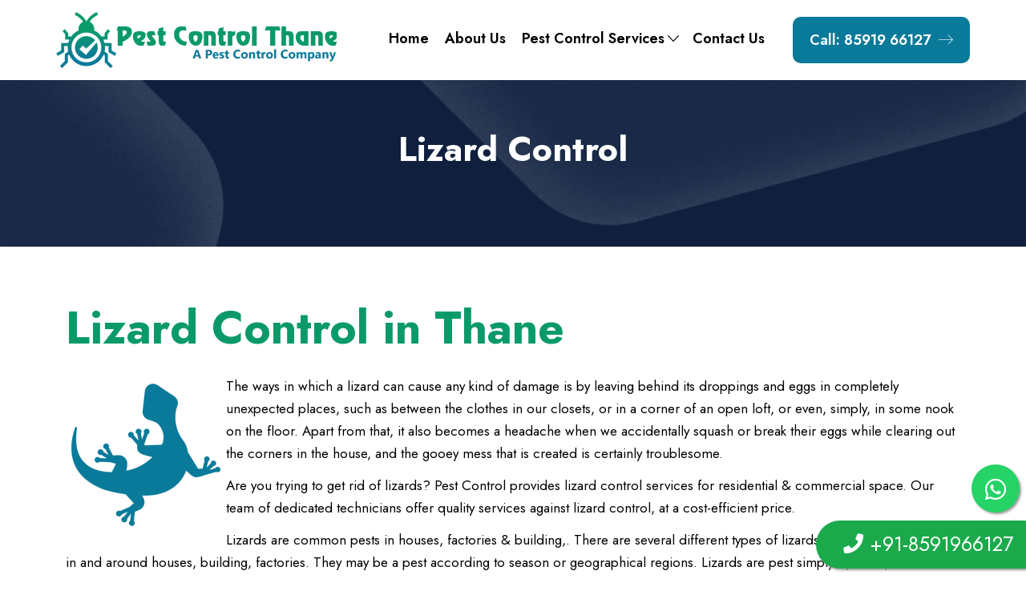

--- FILE ---
content_type: text/html
request_url: https://pestcontrolthane.com/lizard-control.html
body_size: 5594
content:
<!doctype html>
<html lang="en">


<head>
    <meta charset="UTF-8">
    <meta http-equiv="X-UA-Compatible" content="IE=edge">
    <meta name="viewport" content="width=device-width, initial-scale=1.0">
    <meta http-equiv="X-UA-Compatible" content="ie=edge">
    <title>Lizard Control in Thane, Thane Lizard Control</title>
    <meta name="description" content="Call Now - 09987058829, - Best Lizard Pest Control Service In Thane. We Do Herbal Pest Control, Commercial Treatment, Residential And Lizard Pest Control. 100 % Garuntee And Expertize Work. ISO 9001 Certified Company." />
    <meta name="keywords" content="Lizard Pest treatment, pest control, pest control service in Thane, Lizard pest control service in Thane, Lizard pest control, insect control, herbal pest control" />

    <link rel="shortcut icon" href="assets/images/fav.png" type="image/x-icon">
    <link rel="stylesheet" href="assets/css/bootstrap.min.css">
    <link rel="stylesheet" href="assets/css/fontawesome.min.css">
    <link rel="stylesheet" href="assets/css/jquery-ui.css">
    <link rel="stylesheet" href="assets/css/plugin/nice-select.css">
    <link rel="stylesheet" href="assets/css/plugin/magnific-popup.css">
    <link rel="stylesheet" href="assets/css/plugin/slick.css">
    <link rel="stylesheet" href="assets/css/arafat-font.css">
    <link rel="stylesheet" href="assets/css/plugin/animate.css">
    <link rel="stylesheet" href="assets/css/style.css">

    <!-- Google tag (gtag.js) -->
<script async src="https://www.googletagmanager.com/gtag/js?id=G-ECB5J9K1BE"></script>
<script>
  window.dataLayer = window.dataLayer || [];
  function gtag(){dataLayer.push(arguments);}
  gtag('js', new Date());

  gtag('config', 'G-ECB5J9K1BE');
</script>

</head>

<body>
    <!-- start preloader -->
    <!-- <div class="preloader" id="preloader"></div> -->
    <!-- end preloader -->

    <!-- Scroll To Top Start-->
    <a href="javascript:void(0)" class="scrollToTop"><i class="fas fa-angle-double-up"></i></a>
    <!-- Scroll To Top End -->

    <!-- header-section start -->
    <header class="header-section">
        <div class="overlay">
            <div class="container">
                <div class="row d-flex header-area">
                    <nav class="navbar navbar-expand-lg navbar-light">
                        <a class="navbar-brand" href="index.html">
                            <img src="assets/images/logo.png" class="logo" alt="logo">
                        </a>
                        <button class="navbar-toggler collapsed" type="button" data-bs-toggle="collapse"
                            data-bs-target="#navbar-content">
                            <i class="fas fa-bars"></i>
                        </button>
                        <div class="collapse navbar-collapse justify-content-end" id="navbar-content">
                            <ul class="navbar-nav mr-auto mb-2 mb-lg-0">
                                <li class="nav-item main-navbar">
                                    <a class="nav-link" href="index.html">Home</a>
                                </li>
                                <li class="nav-item main-navbar">
                                    <a class="nav-link" href="about-us.html">About us</a>
                                </li>
                                <li class="nav-item dropdown main-navbar">
                                    <a class="nav-link dropdown-toggle" href="javascript:void(0)"
                                        data-bs-toggle="dropdown" data-bs-auto-close="outside">Pest Control Services</a>
                                    <ul class="dropdown-menu main-menu shadow">
                                        <li><a class="nav-link" href="cockroch-pest-control.html">Cockroch Pest Control</a></li>
<li><a class="nav-link" href="bed-bug-control.html">Bed Bug Control</a></li>
<li><a class="nav-link" href="termite-control.html">Termite Control</a></li>
<li><a class="nav-link" href="mosquito-control.html">Mosquito Control</a></li>
<li><a class="nav-link" href="rodent-control.html">Rodent Control</a></li>
<li><a class="nav-link" href="dog-tick-control.html">Dog Tick Control</a></li>
<li><a class="nav-link" href="lizard-control.html">Lizard Control</a></li>
<li><a class="nav-link" href="bird-netting-services.html">Bird Netting Services</a></li>
                                    </ul>
                                </li>
                                <li class="nav-item main-navbar">
                                    <a class="nav-link" href="contact-us.html">Contact Us</a>
                                </li>
                            </ul>
                            <div class="right-area header-action d-flex align-items-center max-un">
                                <a href="tel:8591966127" class="cmn-btn">Call: 85919 66127
                                    <i class="icon-d-right-arrow-2"></i>
                                </a>
                            </div>
                        </div>
                    </nav>
                </div>
            </div>
        </div>
    </header>
    <!-- header-section end -->

    <!-- Banner Section start -->
    <section class="banner-section help-center">
        <div class="overlay">
            <div class="banner-content">
                <div class="container wow fadeInUp">
                    <div class="row justify-content-center align-items-center">
                        <div class="col-lg-8 col-md-7">
                            <div class="main-content text-center">
                                <div class="top-area section-text dark-sec">
                                    <h3 class="title">Lizard Control</h3>
                                </div>
                                
                            </div>
                        </div>
                    </div>
                </div>
            </div>
        </div>
    </section>
    <!-- Banner Section end -->

   <section class="earn-cashback features">
        <div class="overlay mb-80 mt-80">
            <div class="container wow fadeInUp" style="visibility: visible; animation-name: fadeInUp;">
                <div class="row align-items-center justify-content-between">
                    <div class="col-md-12">
                        <div class="section-area">
                            <h2 class="title">Lizard Control in Thane</h2>
                            <p><img src="assets/images/icon/Lizard.png" alt="icon" style="float: left;"> The ways in which a lizard can cause any kind of damage is by leaving behind its droppings and eggs in completely unexpected places, such as between the clothes in our closets, or in a corner of an open loft, or even, simply, in some nook on the floor. Apart from that, it also becomes a headache when we accidentally squash or break their eggs while clearing out the corners in the house, and the gooey mess that is created is certainly troublesome.</p>
<p>Are you trying to get rid of lizards? Pest Control provides lizard control services for residential & commercial space. Our team of dedicated technicians offer quality services against lizard control, at a cost-efficient price.</p>



<p>Lizards are common pests in houses, factories & building,. There are several different types of lizards that are naturally occur in and around houses, building, factories. They may be a pest according to season or geographical regions. Lizards are pest simply by their presence indoors. They do not live or infest indoor areas but come from surrounding while most people do not like lizards or are frightened by their presence on interior walls and counters. These animals are not harmful. They will not bite people or pests.</p>

<p>Lizards are inactive primarily during day and night. They move indoors during the early evening or early morning in search of insects that are attracted to lights. Lizards feed primarily on insects and spiders. They especially prefer ants. They are solitary animal but they may occur in large nos. where there is an abundant vegetation & moist conditions. Matting occurs in the spring & eggs are laid. Soon after the eggs are hatched in summer young lizards take about 2 years to become adult. The young ones are recognized by their small sign of short tail.</p>

                        </div>
                    </div>
                   
                </div>
                <div class="row pt-60 align-items-center justify-content-between">
                    <div class="col-md-12">
                        <div class="section-area">
                            <h4 class="title">Mode Of Treatment</h4>
                            <p>This treatment would be carried out by directing the recommended pesticides towards the lizards ant their hideouts & killing them. Spraying of target specific pesticides will be done on electric wires, meter rooms, bathroom, windows, [tunnels, cracks & crevices, and conduits.</p>

                        </div>
                    </div>
                </div>
            
            </div>
        </div>
    </section>


   <section class="call-action integration">
        <div class="overlay pt-120 pb-120">
            <div class="container">
                <div class="row justify-content-center">
                    <div class="col-xl-8 text-center">
                        <div class="section-text">
                            <h5 class="sub-title">Have Any Question!</h5>
                            <h2 class="title">DON'T HESITATE TO CONTACT US ANY TIME</h2>
                            <p>Require Help in Dealing with your pest problem, Please fill in your details our representative will contact shortly.</p>
                        </div>
                        <div class="btn-area">
                            <a href="contact-us.html" class="cmn-btn">Enquire Now</a>
                            <a href="tel:8591966127" class="cmn-btn active">Call: 85919 66127</a>
                        </div>
                       
                    </div>
                </div>
            </div>
        </div>
    </section>


   <!-- Testimonials start -->
    <section class="testimonials">
        <div class="overlay pt-120 pb-120">
            <div class="container">
                <div class="row justify-content-center">
                    <div class="col-lg-8">
                        <div class="section-header text-center">
                            <h5 class="sub-title">Testimonials</h5>
                            <h2 class="title">Pest Control Thane Reviews</h2>
                            <p>Average Ratings 4.8 Rating out of 5 Star Reviews</p>
                        </div>
                    </div>
                </div>
            </div>
            <div class="container-fluid wow fadeInUp">
                <div class="testimonials-carousel">
                    <div class="single-slide">
                        <div class="single-content">
                            <div class="start-area">
                                <a href="javascript:void(0)"><i class="fas fa-star"></i></a>
                                <a href="javascript:void(0)"><i class="fas fa-star"></i></a>
                                <a href="javascript:void(0)"><i class="fas fa-star"></i></a>
                                <a href="javascript:void(0)"><i class="fas fa-star"></i></a>
                                <a href="javascript:void(0)"><i class="fas fa-star"></i></a>
                            </div>
                            <p class="xlr">"I hire pest control thane for termite control services. Excellent service provided by them. pest control have a highly organized, dedicated, professional team. Thanks to them for the best termite control service."</p>
                            <div class="profile-area d-flex align-items-center">
                                
                                <div class="text-area">
                                    <h5>Nikhil Shukla...</h5>
                                    <p>Client</p>
                                </div>
                            </div>
                        </div>
                    </div>
                    <div class="single-slide">
                        <div class="single-content">
                            <div class="start-area">
                                <a href="javascript:void(0)"><i class="fas fa-star"></i></a>
                                <a href="javascript:void(0)"><i class="fas fa-star"></i></a>
                                <a href="javascript:void(0)"><i class="fas fa-star"></i></a>
                                <a href="javascript:void(0)"><i class="fas fa-star"></i></a>
                                <a href="javascript:void(0)"><i class="fas fa-star"></i></a>
                            </div>
                            <p class="xlr">"I was satisfied with the service of Pest Control Thane. They used latest harm free and smell free termite chemicals. Great service by the team."</p>
                            <div class="profile-area d-flex align-items-center">
                                
                                <div class="text-area">
                                    <h5>Niraj Kumar...</h5>
                                    <p>Client</p>
                                </div>
                            </div>
                        </div>
                    </div>
                    <div class="single-slide">
                        <div class="single-content">
                            <div class="start-area">
                                <a href="javascript:void(0)"><i class="fas fa-star"></i></a>
                                <a href="javascript:void(0)"><i class="fas fa-star"></i></a>
                                <a href="javascript:void(0)"><i class="fas fa-star"></i></a>
                                <a href="javascript:void(0)"><i class="fas fa-star"></i></a>
                                <a href="javascript:void(0)"><i class="fas fa-star"></i></a>
                            </div>
                            <p class="xlr">"Recently i hired Pest Control Thane for bedbug control service. And based on my experience, Pest Control Thane provided the best service. I highly recommend them for any pest control."</p>
                            <div class="profile-area d-flex align-items-center">
                                
                                <div class="text-area">
                                    <h5>Pankaj Singh...</h5>
                                    <p>Client</p>
                                </div>
                            </div>
                        </div>
                    </div>

                    <div class="single-slide">
                        <div class="single-content">
                            <div class="start-area">
                                <a href="javascript:void(0)"><i class="fas fa-star"></i></a>
                                <a href="javascript:void(0)"><i class="fas fa-star"></i></a>
                                <a href="javascript:void(0)"><i class="fas fa-star"></i></a>
                                <a href="javascript:void(0)"><i class="fas fa-star"></i></a>
                                <a href="javascript:void(0)"><i class="fas fa-star"></i></a>
                            </div>
                            <p class="xlr">"Pest Control Thane provides best Pest control services in Thane. I am taking termite control service for my house. Good service and give warranty for 5 years."</p>
                            <div class="profile-area d-flex align-items-center">
                                
                                <div class="text-area">
                                    <h5>Arivazhagan. A...</h5>
                                    <p>Client</p>
                                </div>
                            </div>
                        </div>
                    </div>
                    
                </div>
            </div>
        </div>
    </section>
    <!-- App Download end -->

    

    <!-- Footer Area Start -->
    <footer class="footer-section">
        <div class="container">
            
            <div class="footer-area pt-60">
                <div class="footer-top">
                    <div class="row align-items-center">
                        <div class="col-sm-10 d-flex justify-content-center justify-content-sm-start">
                            <div class="menu-item">
                                <ul class="footer-link d-flex align-items-center">
                                    <li><a href="cockroch-pest-control.html">Cockroch Pest Control</a></li>
<li><a href="bed-bug-control.html">Bed Bug Control</a></li>
<li><a href="termite-control.html">Termite Control</a></li>
<li><a href="mosquito-control.html">Mosquito Control</a></li>
<li><a href="rodent-control.html">Rodent Control</a></li>
<li><a href="dog-tick-control.html">Dog Tick Control</a></li>
<li><a href="lizard-control.html">Lizard Control</a></li>
<li><a href="bird-netting-services.html">Bird Netting Services</a></li>
                                </ul>
                            </div>
                        </div>
                        <div class="col-sm-2">
                            <div class="social-link d-flex justify-content-sm-end justify-content-center align-items-center">
                                <a href="javascript:void(0)"><img src="assets/images/icon/facebook.png" alt="icon"></a>
                                <a href="javascript:void(0)"><img src="assets/images/icon/linkedin.png" alt="icon"></a>
                                <a href="javascript:void(0)"><img src="assets/images/icon/instagram.png" alt="icon"></a>
                                <a href="javascript:void(0)"><img src="assets/images/icon/twitter.png" alt="icon"></a>
                            </div>
                        </div>
                    </div>
                </div>
                <div class="footer-bottom">
                    <div class="row justify-content-between align-items-center">
                         <div class="col-md-12">
            <div class="omkar">
                                            <a href="https://andheripestcontrol.com/" target="_blank">Andheri Pest Control</a> | 

                                            <a href="https://pestcontrolandheri.com/" target="_blank">Pest Control Andheri</a> | 

                                            <a href="https://borivalipestcontrol.com/" target="_blank">Borivali Pest Control</a> | 

                                            <a href="https://pestcontrolborivali.com/" target="_blank">Borivali Pest Control</a> | 

                                            <a href="https://kalyanpestcontrol.com/" target="_blank">Kalyan Pest Control</a> | 
                                            <a href="https://pestcontrolbandra.com/" target="_blank">Pest Control Bandra</a> | 

                                            <a href="https://bandrapestcontrol.com/" target="_blank">Pest Control Bandra</a> | 

                                            <a href="https://chemburpestcontrol.com/" target="_blank">Pest Control Chembur</a> | 
                                            <a href="https://pestcontroldadar.com/" target="_blank">Pest Control Dadar</a> | 

                                            <a href="https://dadarpestcontrol.com/" target="_blank">Dadar Pest Control </a> | 

                                            <a href="https://pestcontroldombivli.com/" target="_blank">Pest Control Dombivli</a> | 

                                            <a href="https://dombivlipestcontrol.com/" target="_blank">Dombivli Pest Control </a> | 

                                            <a href="https://ghatkoparpestcontrol.com/" target="_blank">Ghatkopar Pest Control</a> | 
                                            <a href="https://goregaonpestcontrol.com/" target="_blank"> Goregaon Pest Control </a> | 
                                            <a href="https://pestcontroldombivli.com/" target="_blank">Pest Control Dombivli</a> | 
                                            <a href="https://khargharpestcontrol.com/" target="_blank"> Kharghar Pest Control</a> | 
                                            <a href="https://pestcontrolmulund.com/" target="_blank">Pest Control Mulund</a> | 
                                            <a href="https://nerulpestcontrol.com/" target="_blank">Pest Control Nerul</a> | 
                                            <a href="https://powaipestcontrol.com/" target="_blank">Pest Control Powai</a> | 
                                            <a href="https://pestcontrolthane.com/" target="_blank">Pest Control Thane</a> | 

                                            <a href="https://thanepestcontrol.com/" target="_blank">Pest Control Thane</a> | 

                                            <a href="https://worlipestcontrol.com/" target="_blank">Pest Control Worli</a> | 

                                            <a href="https://santacruzpestcontrol.in/" target="_blank">Santacruz Pest Control</a> |

                                            <a href="https://maladpestcontrol.com/" target="_blank">Malad Pest Control</a> |

                                            <a href="https://pestcontrolmalad.com/" target="_blank"> Pest Control Malad</a> |


                                            <a href="https://kandivalipestcontrol.com/" target="_blank">Kandivali Pest Control</a> |

                                            <a href="http://pestcontrolkandivali.com/" target="_blank">Pest Control Kandivali</a>|


                                            <a href="https://pestcontrolmiraroad.com/" target="_blank">Pest Control Mira Road</a> |

                                            <a href="https://miraroadpestcontrol.com/" target="_blank">Mira Road Pest Control</a> |
                                            <a href="https://pestcontrolbhayandar.com/" target="_blank">Pest Control Bhayandar</a> |

                                            <a href="https://pestcontrolvasai.com/" target="_blank">Pest Control Vasai</a> |

                                            <a href="https://pestcontrolvirar.com/" target="_blank"> Virar Pest Control</a> |

                                            <a href="https://panvelpestcontrol.com/" target="_blank">Panvel Pest Control</a> |

                                            <a href="https://talojapestcontrol.com/" target="_blank">Taloja Pest Control</a> |

                                            <a href="https://kamothepestcontrol.com/" target="_blank">Kamothe Pest Control</a> |

                                            <a href="https://belapurpestcontrol.com/" target="_blank">Belapur Pest Control</a>  |

                                            <a href="https://pestcontrolseawoods.com/" target="_blank"> Pest Control Seawoods</a> |

                                            <a href="https://nerulpestcontrol.com/" target="_blank">Nerul Pest Control</a> |

                                            <a href="https://vashipestcontrol.com/" target="_blank">Vashi Pest Control</a> |

                                            <a href="https://pestcontrolsanpada.com/" target="_blank">Pest Control Sanpada</a> |

                                            <a href="https://ghansolipestcontrol.com/" target="_blank">Ghansoli Pest Control</a> |

                                            <a href="https://pestcontrolairoli.com/" target="_blank">Pest Control Airoli</a> |

                                            <a href="https://lonavalapestcontrol.com/" target="_blank">Lonavala Pest Control</a> |

                                            <a href="https://badlapurpestcontrol.com/" target="_blank">Badlapur Pest Control</a> |

                                            <a href="https://pestcontrolbadlapur.com/" target="_blank">Pest Control Badlapur</a> |

                                            <a href="https://ambernathpestcontrol.com/" target="_blank">Ambernath Pest Control</a> |

                                            <a href="https://pestcontrolambernath.com/" target="_blank">Pest Control Ambernath</a> |

                                            <a href="https://ulhasnagarpestcontrol.com/" target="_blank">Ulhasnagar Pest Control</a> |

                                            <a href="https://pestcontrolulhasnagar.com/" target="_blank"> Pest Control Ulhasnagar</a> |

                                            <a href="https://pestcontroldiva.com/" target="_blank">Pest Control Diva</a> |

                                            <a href="https://pestcontrolmumbra.com/" target="_blank">Pest Control Mumbra</a> |

                                            <a href="https://ulwepestcontrol.com/" target="_blank">Ulwe Pest Control</a> |


                                            <a href="https://bhanduppestcontrol.com/" target="_blank">Bhandup Pest Control</a> |


                                            <a href="https://pestcontrolvileparle.com/" target="_blank">Pest Control Vile Parle</a> |

                                            <a href="https://pestofree.com/" target="_blank">Pestofree</a> | 
                                            <a href="https://pestofree.in/" target="_blank">pestofree</a> |
                                            <a href="https://pestofreepestcontrol.com/" target="_blank">Pestofree Pest Control</a> |

                                            <a href="https://bombaypestcontrol.com/" target="_blank">Bombay pest control</a> |

                                            <a href="https://pestcontromumbai.com/" target="_blank">pest control mumbai</a> |

                                            <a href="https://newpestcontrol.com/" target="_blank">New Pest Control </a> |
                                            <a href="https://bedbugspestcontrol.in/" target="_blank">Bed Bugs Pest Control </a> |
                                            <a href="https://cockroachpestcontrol.in/" target="_blank">Cockroach Pest Control </a> |
                                            <a href="https://pestcontrolmumbai.in/" target="_blank">Pest Control Mumbai </a> |

                                            <a href="https://mumbaipestcontrol.in/" target="_blank">Mumbai Pest Control </a> |

                                            <a href="https://navimumbaipestcontrol.com/" target="_blank">Navi Mumbai Pest Control </a> |
                                            <a href="https://pestcontrolnavimumbai.com/" target="_blank"> Pest Control Navi Mumbai</a> |
                                            <a href="https://herbalpestcontrol.co/" target="_blank"> Herbal Pest Control</a> |
                                             <a href="https://herbalpestcontrol.org/" target="_blank"> Herbal Pest Control</a> |
                                             <a href="https://pestcontrolkurla.com/" target="_blank"> Pest Control Kurla</a> |
                                            <a href="https://pestcontrolwadala.com/" target="_blank"> Pest Control Wadala</a> |
                                            <a href="https://pestcontrolvikhroli.com/" target="_blank"> Pest Control Vikhroli</a> |
                                            <a href="https://mulundpestcontrol.com/" target="_blank"> Mulund Pest Control</a> |
                                            <a href="https://pestcontrolbhiwandi.com/" target="_blank"> Pest Control Bhiwandi</a> |
                                             <a href="https://hykillpestcontrol.com/" target="_blank">Hykill Pest Control </a> |
                
            </div>
        </div>
                        <div class="col-md-6 col-sm-8 d-flex justify-content-center justify-content-sm-start order-sm-0 order-1">
                            <div class="copyright text-center text-sm-start">
                                <p> Copyright © 2023 <a href="index.html">Pest Control Thane.</a> All Rights Reserved.</p>
                            </div>
                        </div>
                       
                    </div>
                </div>
            </div>
        </div>
    </footer>
    <!-- Footer Area End -->

    <a href="tel:8591966127" class="floatdemo" style="">
<i class="fa fa-phone my-float"></i> +91-8591966127
</a>

<a href="https://api.whatsapp.com/send?phone=+918591966127&amp;text=Hello Thane Pest Control" class="float" target="_blank" style="">
<i class="fab fa-whatsapp my-float"></i>
</a>

    <!--==================================================================-->
    <script src="assets/js/jquery.min.js"></script>
    <script src="assets/js/jquery-ui.js"></script>
    <script src="assets/js/bootstrap.min.js"></script>
    <script src="assets/js/fontawesome.js"></script>
    <script src="assets/js/plugin/slick.js"></script>
    <script src="assets/js/plugin/jquery.nice-select.min.js"></script>
    <script src="assets/js/plugin/counter.js"></script>
    <script src="assets/js/plugin/waypoint.min.js"></script>
    <script src="assets/js/plugin/jquery.magnific-popup.min.js"></script>
    <script src="assets/js/plugin/wow.min.js"></script>
    <script src="assets/js/plugin/plugin.js"></script>
    <script src="assets/js/main.js"></script>
<script defer src="https://static.cloudflareinsights.com/beacon.min.js/vcd15cbe7772f49c399c6a5babf22c1241717689176015" integrity="sha512-ZpsOmlRQV6y907TI0dKBHq9Md29nnaEIPlkf84rnaERnq6zvWvPUqr2ft8M1aS28oN72PdrCzSjY4U6VaAw1EQ==" data-cf-beacon='{"version":"2024.11.0","token":"e2101054e6b4438aa7b82991aa245d07","r":1,"server_timing":{"name":{"cfCacheStatus":true,"cfEdge":true,"cfExtPri":true,"cfL4":true,"cfOrigin":true,"cfSpeedBrain":true},"location_startswith":null}}' crossorigin="anonymous"></script>
</body>


<script>'undefined'=== typeof _trfq || (window._trfq = []);'undefined'=== typeof _trfd && (window._trfd=[]),_trfd.push({'tccl.baseHost':'secureserver.net'},{'ap':'cpsh-oh'},{'server':'sg2plzcpnl479121'},{'dcenter':'sg2'},{'cp_id':'8188904'},{'cp_cache':''},{'cp_cl':'8'}) // Monitoring performance to make your website faster. If you want to opt-out, please contact web hosting support.</script><script src='https://img1.wsimg.com/traffic-assets/js/tccl.min.js'></script></html>

--- FILE ---
content_type: text/css
request_url: https://pestcontrolthane.com/assets/css/arafat-font.css
body_size: -48
content:
/* Generated by Glyphter (http://www.glyphter.com) on  Sun Oct 31 2021*/
@font-face {
    font-family: 'arafat font';
    src: url('../webfonts/arafat-font.eot');
    src: url('../webfonts/arafat-fontd41d.eot?#iefix') format('embedded-opentype'),
         url('../webfonts/arafat-font.woff') format('woff'),
         url('../webfonts/arafat-font.ttf') format('truetype'),
         url('../webfonts/arafat-font.svg#arafat-font') format('svg');
    font-weight: normal;
    font-style: normal;
}
[class*='icon-']:before{
	display: inline-block;
   font-family: 'arafat font';
   font-style: normal;
   font-weight: 400;
   line-height: 2;
   -webkit-font-smoothing: antialiased;
   -moz-osx-font-smoothing: grayscale
}
.icon-a-left-arrow:before{content:'\0041';}
.icon-b-right-arrow:before{content:'\0042';}
.icon-c-down-arrow:before{content:'\0043';}
.icon-d-right-arrow-2:before{content:'\0044';}

--- FILE ---
content_type: text/css
request_url: https://pestcontrolthane.com/assets/css/style.css
body_size: 10490
content:
/*============================================ 
# Template Name: Paylio 
# Version: 1.0
# Date: 26/04/2022
# Author: pixelaxis
# Author URI: https://themeforest.net/user/pixelaxis/portfolio
# Developed By: Pranto
# Description: Paylio - Money Transfer and Online Payments HTML Template
============================================*/
/*============================================ 
======== Table of Css Content =========
# Typography
# Normalize 
# Global style
# Header Area
# Banner Area
# Section Area
# Footer Area
============================================*/
@import url("https://fonts.googleapis.com/css2?family=Jost:wght@200;300;400;500;600;700;800;900&amp;display=swap");
:root {
  --body-font: "Jost", sans-serif;
  --body-color: #FFFFFF;
  --primary-color: #0a7a9a;
  --secondary-color: #00FE83;
  --head-color: #0c266c;
  --section-primary-color: #f2f3f9;
  --section-color: #f5f6fc;
  --para-color: #000;
  --border-color: #868ea5;
  --hover-alt-color: #291b6b;
}

.collapsing {
  transition: 0.3s;
}

html {
  scroll-behavior: smooth;
}

body {
  font-family: var(--body-font);
  background-color: var(--body-color);
  font-size: 18px;
  line-height: 30px;
  padding: 0;
  margin: 0;
  font-weight: 400;
  overflow-x: hidden;
}

section,
footer {
  overflow-x: hidden;
}

h1,
h2,
h3,
h4,
h5,
h6 {
  padding: 0;
  margin: 0;
}

h1,
h1 > a,
h2,
h2 > a,
h3,
h3 > a,
h4,
h4 > a,
h5,
h5 > a,
h6,
h6 > a {
  font-family: var(--body-font);
  color: var(--para-color);
  font-weight: 600;
  text-transform: initial;
  transition: all 0.3s;
}

h1 > a:hover,
h2 > a:hover,
h3 > a:hover,
h4 > a:hover,
h5 > a:hover,
h6 > a:hover {
  color: var(--para-color);
}

a,
a:focus,
a:hover {
  text-decoration: none;
  outline: none;
  color: var(--para-color);
}

img {
  max-width: 100%;
  height: auto;
}

.max-un {
  max-width: unset;
}

.d-rtl {
  direction: rtl;
}

ul,
ol {
  padding: 0;
  margin: 0;
  list-style: none;
}

input:focus,
textarea:focus {
  outline: none;
  box-shadow: none;
  border: 1px solid var(--border-color);
}

button {
  border: none;
  cursor: pointer;
}

input,
textarea {
  padding: 8px 15px;
  color: var(--para-color);
  width: 100%;
  font-family: var(--body-font);
  background: var(--bs-white);
  border: 1px solid #eeecf7;
  border-radius: 10px;
}

::placeholder {
  color: rgba(12, 38, 110, 0.502);
  opacity: 1;
}

:-ms-input-placeholder {
  color: rgba(12, 38, 110, 0.502);
}

::-ms-input-placeholder {
  color: rgba(12, 38, 110, 0.502);
}

input::-webkit-outer-spin-button,
input::-webkit-inner-spin-button {
  -webkit-appearance: none;
  margin: 0;
}

input[type="number"] {
  -moz-appearance: textfield;
}

input[type="password"] {
  font-family: initial;
}

input[type="checkbox"] {
  width: initial;
  height: initial;
}

select {
  padding: 10px 20px;
  border: none;
  cursor: pointer;
  outline: none;
}

textarea {
  min-height: 150px;
  resize: none;
}

span {
  display: inline-block;
}

.table thead th,
.table td,
.table th {
  border: none;
}

.d-grid {
  display: grid !important;
}

.b-none {
  border: none !important;
}

.ovf-unset {
  overflow-x: unset !important;
}

iframe {
  border: 0;
  width: 100%;
}

.shadow-none {
  box-shadow: none;
}

h1,
h1 > a {
  font-size: 76px;
  line-height: 98.8px;
  margin-top: -20px;
}

h2,
h2 > a {
  font-size: 57px;
  line-height: 74.1px;
  margin-top: -16px;
}

h3,
h3 > a {
  font-size: 43px;
  line-height: 55.9px;
  margin-top: -10px;
}

h4,
h4 > a {
  font-size: 32px;
  line-height: 41.6px;
  margin-top: -8px;
}

h5,
h5 > a {
  font-size: 24px;
  line-height: 31.2px;
  margin-top: -6px;
}

h6,
h6 > a {
  font-size: 18px;
  line-height: 23.4px;
  margin-top: -4px;
}

h1.m-none,
h2.m-none,
h3.m-none,
h4.m-none,
h5.m-none {
  margin: 0;
}

table thead tr th {
  font-size: 18px;
  line-height: 30px;
}

a {
  display: inline-block;
  color: var(--para-color);
  font-weight: 400;
  font-size: 18px;
  line-height: 30px;
}

p,
span,
label {
  margin: 0;
    font-family: var(--body-font);
    font-size: 17px;
    font-weight: 400;
    color: var(--para-color);
    line-height: 28px;
    margin-bottom: 12px;
}


li {
  margin: 0;
    font-family: var(--body-font);
    font-size: 18px;
    font-weight: 400;
    color: var(--para-color);
    line-height: 25px;
    margin-bottom: 5px;
}

.section-text {
  margin-bottom: 34px;
}

.section-header {
  margin-bottom: 53px;
}

.dark-sec .sub-title {
  color: var(--secondary-color);
}

.dark-sec .title, .dark-sec p {
  color: var(--bs-white);
}

.sub-title {
  color: var(--primary-color);
  margin-bottom: 30px;
}

.title {
  font-weight: 700;
  margin-bottom: 22px;
      color: #0a9a69;
}

.main-content p{
  color: #fff;
}

.main-content .sub-title{
  color: #fff;
}

.main-content .title{
  color: #fff;
}

.xxlr {
  font-size: 26px;
  line-height: 36px;
  margin-top: -7px;
}

.xlr {
  font-size: 24px;
  line-height: 36px;
  margin-top: -7px;
}

.mdr {
  font-size: 16px;
  line-height: 22px;
}

.z-1 {
  z-index: 1;
}

.mb-30 {
  margin-bottom: 30px;
}

.mt-30 {
  margin-top: 30px;
}

.mt-20 {
  margin-top: 20px;
}

.mt-10 {
  margin-top: 10px;
}

.mb-40 {
  margin-bottom: 40px;
}

.mt-40 {
  margin-top: 40px;
}

.mb-60 {
  margin-bottom: 60px;
}

.mt-60 {
  margin-top: 60px;
}


.mb-80 {
  margin-bottom: 80px;
}

.mt-80 {
  margin-top: 80px;
}

.pt-60 {
  padding-top: 60px;
}

.pb-60 {
  padding-bottom: 60px;
}

.pt-120 {
  padding-top: 120px;
}

@media (max-width: 991px) {
  .pt-120 {
    padding-top: 60px;
  }
  .mb-60 {
    margin-bottom: 40px;
  }
  .mt-60 {
    margin-top: 40px;
  }
  .mb-80 {
    margin-bottom: 60px;
  }
  .mt-80 {
    margin-top: 60px;
  }
  .header-section {
    box-shadow: 0px 3px 10px 0px rgba(0, 0, 0, 0.3);
    background-color: var(--bs-white);
  }
}

@media (max-width: 575px) {
  .pt-120 {
    padding-top: 50px;
  }
}

.pb-120 {
  padding-bottom: 120px;
}

@media (max-width: 991px) {
  .pb-120 {
    padding-bottom: 60px;
  }
}

@media (max-width: 575px) {
  .pb-120 {
    padding-bottom: 50px;
  }
}

*::-webkit-scrollbar-track {
  background: #00003e;
}

*::-webkit-scrollbar {
  width: 6px;
}

*::-webkit-scrollbar-button,
*::-webkit-scrollbar-thumb {
  background-color: #5732c6;
}

.scrollToTop {
  position: fixed;
  bottom: 0;
  right: 30px;
  width: 45px;
  height: 45px;
  background-color: var(--primary-color);
  border-radius: 5px;
  color: #fff;
  line-height: 45px;
  font-size: 20px;
  text-align: center;
  z-index: 9;
  cursor: pointer;
  transition: all 1s;
  transform: translateY(100%);
}

.scrollToTop i {
  color: var(--bs-white);
}

.scrollToTop.active {
  bottom: 30px;
  transform: translateY(0%);
}

.preloader {
  position: fixed;
  width: 100%;
  height: 100vh;
  z-index: 99999999;
  overflow: visible;
  background: url(../images/preloader.gif) no-repeat center center;
  background-size: 20%;
  background-color: #F8F8F7;
}

.icon-svg {
  position: relative;
}

.icon-svg img {
  opacity: 1;
  position: absolute;
}

.icon-svg svg {
  position: absolute;
  stroke-dashoffset: 1500;
  stroke-dasharray: 1500;
  transform: scale(1);
  transition: transform 0.3s, fill 0.5s;
  opacity: 0;
  visibility: hidden;
}

.icon-svg:hover svg {
  visibility: visible;
  opacity: 1;
  stroke-dashoffset: 0;
  fill: transparent;
  transition: transform 0.3s, fill 0.5s, stroke-dashoffset 6s;
}

.icon-svg:hover img {
  opacity: 0;
  visibility: hidden;
}

.accordion-button:focus {
  box-shadow: none;
}

.animated {
  animation-duration: 1s;
  animation-fill-mode: both;
}

@keyframes fadeInDown {
  from {
    opacity: 0;
    transform: translate3d(0, -100%, 0);
  }
  to {
    opacity: 1;
    transform: none;
  }
}

.fadeInDown {
  animation-name: fadeInDown;
}

/* cmn btn */
.cmn-btn {
  padding: 10px 20px;
  font-weight: 600;
  text-align: center;
  background: var(--primary-color);
  color: var(--bs-white);
  transition: 0.3s;
  border-radius: 10px;
  border: 1px solid transparent;
  display: inline-flex;
  justify-content: center;
  align-items: center;
}

.cmn-btn:hover {
  background: transparent;
  border: 1px solid var(--border-color);
  color: var(--para-color);
}

.cmn-btn img, .cmn-btn i {
  margin-left: 10px;
}

.cmn-btn.active {
  background-color: transparent;
  border: 1px solid var(--border-color);
  color: var(--para-color);
}

.cmn-btn.active:hover {
  background: var(--primary-color);
  color: var(--bs-white);
}

@keyframes spin {
  from {
    transform: rotate(0deg);
  }
  to {
    transform: rotate(360deg);
  }
}

@keyframes ripple2Ani {
  0% {
    transform: translate(0px, 0px);
  }
  33% {
    transform: translate(-5px, -5px);
  }
  66% {
    transform: translate(5px, 5px);
  }
  100% {
    transform: translate(0px, 0px);
  }
}

@keyframes stretch {
  0% {
    transform: scale(0.5);
  }
  50% {
    transform: scale(0.8);
  }
  100% {
    transform: scale(1);
  }
  -0% {
    transform: scale(1);
  }
  -50% {
    transform: scale(0.8);
  }
  -100% {
    transform: scale(0.5);
  }
}

@keyframes rippleAni {
  0% {
    transform: translate(0px, 0px);
  }
  33% {
    transform: translate(5px, -5px);
  }
  66% {
    transform: translate(-5px, 5px);
  }
  100% {
    transform: translate(0px, 0px);
  }
}

.header-section {
  position: absolute;
  top: 0;
  left: 0;
  width: 100%;
  z-index: 999;
  background-color: var(--bs-white);
  /*border-bottom: 1px solid #6c6ea6;*/
}

.header-section.header-fixed {
  position: fixed;
  top: 0;
  left: 0;
  width: 100%;
  z-index: 999;
  box-shadow: 0px 3px 10px 0px rgba(0, 0, 0, 0.3);
  background-color: var(--bs-white);
  border-color: transparent;
}

.header-section .navbar-toggler {
  padding-right: 0;
  display: none;
  border: none;
}

.header-section .navbar-toggler:focus {
  box-shadow: none;
}

.header-section .navbar-toggler i {
  color: var(--head-alt-color);
}

.header-section .navbar {
  padding: 10px 0px;
}

.header-section .navbar .navbar-collapse .navbar-nav .nav-item .nav-link,
.header-section .navbar .navbar-collapse .navbar-nav .nav-item .dropdown-item {
  font-weight: 500;
  padding: 0 10px;
  text-transform: capitalize;
  font-weight: 600;
  background-color: transparent;
  color: var(--para-color);
  transition: 0.3s;
}

.header-section .navbar .navbar-collapse .navbar-nav .nav-item .nav-link:hover,
.header-section .navbar .navbar-collapse .navbar-nav .nav-item .dropdown-item:hover {
  color: var(--primary-color);
  transition: 0.3s;
}

.header-section .navbar .navbar-collapse .navbar-nav .nav-item .nav-link.active,
.header-section .navbar .navbar-collapse .navbar-nav .nav-item .dropdown-item.active {
  color: var(--primary-color);
}

.header-section .navbar .navbar-collapse .navbar-nav .nav-item .nav-link.dropdown-toggle {
  margin-right: 15px;
}

.header-section .navbar .navbar-collapse .navbar-nav .nav-item .nav-link.dropdown-toggle::after {
  position: absolute;
  content: "\0043";
  border: none;
  font-family: "arafat font";
  font-weight: 400;
  font-size: 14px;
}

.header-section .navbar .navbar-collapse .navbar-nav .nav-item .dropdown-menu {
  background-color: var(--body-color);
}

.header-section .navbar .navbar-collapse .navbar-nav .nav-item .dropdown-menu li a {
  display: block;
  padding: 5px 15px;
  transition: 0.3s;
}

.header-section .navbar .navbar-collapse .navbar-nav .nav-item .dropdown-menu .dropend .dropdown-menu {
  margin-left: 20%;
}

.header-section .navbar .navbar-collapse .right-area {
  margin-left: 10px;
}

.header-section .navbar .navbar-collapse .right-area .login {
  font-weight: 600;
}

.header-section .navbar .navbar-collapse .right-area .cmn-btn {
  margin-left: 15px;
}

.header-section .nav-item.main-navbar .main-menu {
  position: absolute;
  top: 110%;
  left: 50%;
  transform: translateX(-50%);
  min-width: 220px;
  box-shadow: 0px 12px 24px rgba(0, 0, 0, 0.25);
  opacity: 0;
  visibility: hidden;
  transition: 0.3s;
  z-index: 999;
}

.header-section .nav-item.main-navbar .main-menu .sub-navbar {
  position: relative;
}

.header-section .nav-item.main-navbar .main-menu .sub-navbar .sub-menu {
  visibility: hidden;
  position: absolute;
  opacity: 0;
  left: 165px;
  top: 0;
}

.header-section .nav-item.main-navbar .main-menu .sub-navbar:hover .sub-menu {
  opacity: 1;
  visibility: visible;
}

.header-section .nav-item.main-navbar:hover .main-menu {
  opacity: 1;
  visibility: visible;
  top: 30px;
}

.banner-section .overlay {
  background-color: #f2f3f9;
  background-image: url(../images/home-banner.jpg);
  background-repeat: no-repeat;
  background-position: top 100px right;
  position: relative;
  background-size: auto;
}

.banner-section .overlay .shape-area img {
  position: absolute;
}

.banner-section .overlay .shape-area .obj-1 {
  left: 0;
  bottom: 5%;
  animation: ripple2Ani 4s linear infinite;
}

.banner-section .overlay .shape-area .obj-2 {
  right: 0;
  bottom: calc(5%);
  animation: rippleAni 3s linear infinite;
}

.banner-section .overlay .shape-area .obj-3 {
  left: calc(48%);
  bottom: 12%;
  animation: ripple2Ani 5s linear infinite;
}

.banner-section .overlay .shape-area .obj-4 {
  left: 0;
  top: 0;
}

.banner-section .overlay .banner-content {
  padding: 170px 0 100px;
}

.banner-section .overlay .banner-content .container {
  position: relative;
}

.banner-section .overlay .banner-content .container .content-shape img {
  position: absolute;
}

.banner-section .overlay .banner-content .container .content-shape .obj-1 {
  left: calc(55%);
  top: 0;
  animation: rippleAni 10s linear infinite;
}

.banner-section .overlay .banner-content .main-content .bottom-area .cmn-btn {
  margin-right: 20px;
}

.banner-section .overlay .banner-content .send-money {
  border-radius: 10px;
  padding: 20px;
  background-color: white;
  box-shadow: 2px 3.464px 24px 0px rgba(106, 105, 194, 0.25);
}


.banner-section .overlay .banner-content .send-money h5{
  color: #0a9a69;
}


.banner-section .overlay .banner-content .send-money .currency-area {
  background-color: #edefff;
  border-radius: 5px;
  display: flex;
  align-items: center;
  justify-content: space-between;
  padding: 20px 30px;
}

.banner-section .overlay .banner-content .send-money .currency-area .right-side .nice-select {
  border-radius: 10px;
  border: none;
  background-color: var(--bs-white);
  padding: 30px 50px 30px 55px;
  display: flex;
  align-items: center;
}

.banner-section .overlay .banner-content .send-money .currency-area .right-side .nice-select:after {
  border-bottom: 2px solid #0c266c;
  border-right: 2px solid #0c266c;
  height: 13px;
  right: 18px;
  top: initial;
  width: 13px;
}

.banner-section .overlay .banner-content .send-money .currency-area .right-side .nice-select .current {
  position: relative;
  display: flex;
  align-items: center;
  font-weight: 600;
}

.banner-section .overlay .banner-content .send-money .currency-area .right-side .nice-select .current::before {
  position: absolute;
  content: "";
  width: 30px;
  height: 30px;
  left: -40px;
  background-image: url(../images/icon/flag-usa.png);
  background-repeat: no-repeat;
}

.banner-section .overlay .banner-content .send-money .currency-area .right-side .nice-select .list {
  width: 100%;
}

.banner-section .overlay .banner-content .send-money .currency-area .right-side.recipient .nice-select .current::before {
  background-image: url(../images/icon/flag-aus.png);
  background-repeat: no-repeat;
}

.banner-section .overlay .banner-content .send-money .calculation {
  padding: 30px 10px;
}

.banner-section .overlay .banner-content .send-money .calculation .highlight {
  color: var(--primary-color);
}

.banner-section .overlay .banner-content .send-money .calculation .head-area img {
  margin-right: 10px;
}

.banner-section .overlay .banner-content .send-money .calculation .single-area {
  margin-top: 17px;
}

.banner-section .overlay .banner-content .send-money .calculation .single-area .left-area {
  min-width: 50%;
  display: flex;
  align-items: center;
}

.banner-section .overlay .banner-content .send-money .calculation .single-area .left-area i {
  font-size: 12px;
  z-index: 1;
  display: flex;
  align-items: center;
  justify-content: center;
  margin-right: 18px;
  position: relative;
}

.banner-section .overlay .banner-content .send-money .calculation .single-area .left-area i::after {
  position: absolute;
  content: "";
  width: 20px;
  height: 20px;
  border-radius: 50%;
  background-color: #edecfb;
  z-index: -1;
}

.banner-section.payment .overlay {
  background-image: url(../images/payment-banner-bg.png);
  background-repeat: no-repeat;
  background-position: top 130px right 50px;
  position: relative;
  background-size: auto;
}

.banner-section.payment .overlay .banner-content {
  padding: 325px 0 245px;
}

.banner-section.payment .overlay .shape-area .obj-1 {
  bottom: 1%;
}

.banner-section.payment .overlay .shape-area .obj-2 {
  bottom: 0;
  animation: none;
}

.banner-section.payment.two .overlay {
  background-image: url(../images/payment-banner-2-bg.png);
  background-position: center right 50px;
}

.banner-section.payment.two .overlay .banner-content {
  padding: 339px 0 260px;
}

.banner-section.business-account .overlay {
  background-image: url(../images/business-globe-1.png), url(../images/business-globe-2.png);
  background-repeat: no-repeat;
  background-position: left top 50px, right bottom;
}

.banner-section.business-account .overlay ul {
  display: flex;
  align-items: center;
  justify-content: center;
  margin-top: 35px;
}

.banner-section.business-account .overlay ul li {
  margin: 0 15px;
}

.banner-section.business-account .overlay ul li img {
  margin-right: 10px;
}

.banner-section.business-account .overlay .bottom-area .cmn-btn {
  margin-right: 0 !important;
  margin: 0 15px;
}

.banner-section.business-account .overlay .banner-content {
  padding: 242px 0 365px;
}

.banner-section.business-account .banner-img-bottom {
  margin-top: -280px;
}

.banner-section.business-account .banner-img-bottom .img-area {
  position: relative;
}

.banner-section.business-account .banner-img-bottom .img-area .right-img {
  right: 0;
  bottom: -25px;
  position: absolute;
}

.banner-section.business-account.integrations .overlay {
  background-image: url(../images/integrations-banner-bg.png);
  background-repeat: no-repeat;
  background-position: right bottom;
}

.banner-section.business-account.integrations .overlay .banner-content {
  padding: 208px 0 365px;
}

.banner-section.business-account.integrations .overlay form {
  width: 55%;
  margin: auto;
}

.banner-section.business-account.integrations .overlay form .cmn-btn {
  width: 35%;
  margin-left: 20px;
}

.banner-section.business-account.integrations .overlay form .cmn-btn:hover {
  color: var(--bs-white);
}

.banner-section.business-account.integrations .banner-img-bottom {
  margin-top: -345px;
}

.banner-section.corporate-card .overlay {
  background-image: url(../images/corporate-card-globe.png), url(../images/corporate-banner-img.png);
  background-repeat: no-repeat;
  background-position: left bottom, right 120px bottom;
}

.banner-section.corporate-card .overlay .banner-content {
  padding: 348px 0 250px;
}

.banner-section.corporate-card.expense .overlay {
  background-image: url(../images/corporate-card-globe.png), url(../images/expense-illus.png);
  background-repeat: no-repeat;
  background-position: left bottom, right bottom 120px;
}

.banner-section.corporate-card.subscriptions .overlay {
  background-color: transparent;
  background-image: url(../images/corporate-card-globe.png), url(../images/subscriptions-illus.png);
  background-repeat: no-repeat;
  background-position: left bottom, right bottom 120px;
  border-bottom: 1px solid #a9a8bc;
}

.banner-section.corporate-card.subscriptions .overlay .banner-content {
  padding: 328px 0 220px;
}

.banner-section.corporate-card.budgeting-analytics .overlay {
  background-color: transparent;
  background-image: url(../images/budgeting-analytics-banner.png);
  background-repeat: no-repeat;
  background-position: right 40px bottom;
  border-bottom: 1px solid #a9a8bc;
}

.banner-section.corporate-card.budgeting-analytics .overlay .banner-content {
  padding: 320px 0 220px;
}

.banner-section.invoice-management .section-text p {
  width: 65%;
  margin: auto;
}

.banner-section.invoice-management .overlay {
  background-image: url(../images/integrations-banner-bg.png);
  background-repeat: no-repeat;
  background-position: right bottom;
}

.banner-section.invoice-management .overlay .banner-content {
  padding: 395px 0 300px;
}

.banner-section.invoice-management .overlay .cmn-btn:hover {
  color: var(--bs-white);
}

.banner-section.invoice-management .overlay .shape-area .shape-1 {
  left: 0;
  top: 90px;
}

.banner-section.invoice-management .overlay .shape-area .shape-2 {
  left: 0;
  bottom: 0;
}

.banner-section.invoice-management .overlay .shape-area .shape-3 {
  right: 0;
  bottom: 130px;
}

.banner-section.invoice-management.security .overlay {
  background-size: cover;
  background-position: center;
}

.banner-section.invoice-management.security .overlay .shape-area .shape-1 {
  left: 0;
  top: calc(35%);
}

.banner-section.invoice-management.security .overlay .shape-area .shape-2 {
  left: initial;
  right: 0;
  top: 140px;
}

.banner-section.invoice-management.security .overlay .shape-area .shape-3 {
  right: 0;
  bottom: 30px;
}

.banner-section.invoice-management.rewards .overlay {
  background-position: center;
  background-size: cover;
}

.banner-section.invoice-management.rewards .overlay .shape-area .obj-1 {
  left: 0;
  bottom: 10px;
}

.banner-section.invoice-management.rewards .overlay .shape-area .obj-2 {
  right: 0;
  bottom: 15px;
}

.banner-section.invoice-management.rewards .overlay .banner-content {
  padding: 307px 0 210px;
}

.banner-section.inner-banner .overlay {
  background-image: url(../images/integrations-banner-bg.png);
  background-repeat: no-repeat;
  background-position: center;
}

.banner-section.inner-banner .shape-area .shape-1 {
  right: 100px;
  bottom: 0;
}

.banner-section.inner-banner .banner-content {
  padding: 241px 0 123px;
}

.banner-section.inner-banner .banner-content .main-content h1 {
  color: var(--bs-white);
}

.banner-section.inner-banner .banner-content .main-content .breadcrumb-area {
  margin-top: 10px;
}

.banner-section.inner-banner .banner-content .main-content .breadcrumb-area .breadcrumb li {
  display: flex;
  align-items: center;
  color: var(--bs-white);
}

.banner-section.inner-banner .banner-content .main-content .breadcrumb-area .breadcrumb li a {
  color: var(--bs-white);
}

.banner-section.inner-banner .banner-content .main-content .breadcrumb-area .breadcrumb .breadcrumb-item + .breadcrumb-item::before {
  background-image: url(../images/icon/arrow-right-3.png);
  background-repeat: no-repeat;
  width: 24px;
  height: 14px;
  padding: 0 16px;
  content: "";
}

.banner-section.inner-banner.career-details .shape-area .shape-1 {
  bottom: initial;
  top: 150px;
}

.banner-section.inner-banner.career-details .banner-content {
  padding: 241px 0 178px;
}

.banner-section.inner-banner.career-details .banner-bottom {
  margin-top: -100px;
  transform: translateZ(5px);
}

.banner-section.inner-banner.career-details .banner-bottom .top-box {
  border-radius: 10px;
  background-color: var(--bs-white);
  padding: 60px 60px 54px;
  box-shadow: 4px 6.928px 24px 0px rgba(106, 105, 194, 0.25);
}

.banner-section.inner-banner.career-details .banner-bottom .top-box .left-box {
  margin-right: 20px;
}

.banner-section.inner-banner.career-details .section-text h5 {
  color: var(--para-color);
}

.banner-section.inner-banner.career-details ul {
  display: flex;
  align-items: center;
}

.banner-section.inner-banner.career-details ul li {
  list-style: disc;
  margin-left: 17px;
  list-style-position: inside;
}

.banner-section.inner-banner.career-details ul li:first-child {
  margin: 0;
  list-style: none;
}

.banner-section.about-us .overlay {
  background-image: url(../images/integrations-banner-bg.png);
  background-repeat: no-repeat;
  background-position: right bottom;
}

.banner-section.about-us .overlay .banner-content {
  padding: 208px 0 365px;
}

.banner-section.about-us .banner-img-bottom {
  margin-top: -345px;
}

.banner-section.about-us .magnific-area {
  border-radius: 30px;
  position: relative;
  z-index: 1;
}

.banner-section.about-us .magnific-area .mfp-iframe {
  position: absolute;
  display: flex;
  align-items: center;
  justify-content: center;
  border-radius: 50%;
  z-index: 5;
  width: 120px;
  height: 120px;
  background: var(--bs-white);
}

.banner-section.about-us .magnific-area .mfp-iframe::before {
  position: absolute;
  content: "";
  border-radius: 50%;
  z-index: -2;
  animation: stretch 5s linear infinite;
  border: 1px solid var(--bs-white);
  background-color: rgba(255, 255, 255, 0.102);
  width: 164px;
  height: 164px;
}

.banner-section.about-us .magnific-area .mfp-iframe .popupvideo {
  position: absolute;
}

.banner-section.about-us .stars-info .single-box {
  text-align: center;
}

.banner-section.about-us .stars-info .single-box .icon-box {
  border-radius: 50%;
  background-color: var(--primary-color);
  width: 120px;
  height: 120px;
  margin: auto;
  display: flex;
  align-items: center;
  justify-content: center;
  margin-bottom: 20px;
}

.banner-section.help-center .overlay {
  background-image: url(../images/integrations-banner-bg.png);
  background-repeat: no-repeat;
  background-position: right bottom;
}

.banner-section.help-center .overlay .banner-content {
  padding: 169px 0 60px;
}

.banner-section.help-center .overlay form .form-group {
  border-radius: 10px;
  border: 1px solid #86aaee;
  background-color: #38578f;
  padding-left: 20px;
}

.banner-section.help-center .overlay form .form-group input {
  background-color: transparent;
  border: none;
  padding-left: 15px;
  color: var(--bs-white);
}

.banner-section.help-center .overlay form .form-group input::placeholder {
  color: rgba(255, 255, 255, 0.502);
  opacity: 1;
}

.banner-section.help-center .overlay form .form-group input:-ms-input-placeholder {
  color: rgba(255, 255, 255, 0.502);
}

.banner-section.help-center .overlay form .form-group input::-ms-input-placeholder {
  color: rgba(255, 255, 255, 0.502);
}

.banner-section.blog-details .overlay {
  background-image: url(../images/blog-banner.png);
  background-repeat: no-repeat;
  background-size: cover;
  background-position: top 100px center;
}

.banner-section.blog-details .overlay .banner-content {
  padding-top: 495px;
}

.banner-section.privacy-content .overlay {
  background-image: url(../images/integrations-banner-bg.png);
  background-repeat: no-repeat;
  background-position: right bottom;
}

.footer-section {
  position: relative;
}

.footer-section::before {
  content: "";
  position: absolute;
  background-color: #0a2843;
  width: 100%;
  height: 100%;
  z-index: -1;
  left: 0;
  bottom: 0;
}

.footer-section .newsletter {
  border-radius: 20px;
  padding: 80px 0;
  background-image: url(../images/footer-bg-left.png), url(../images/footer-bg-right.png);
  background-repeat: no-repeat;
  background-position: left 20px center, right bottom;
  background-color: var(--primary-color);
}

.footer-section .newsletter form {
  width: 60%;
  margin: 0 auto;
}

.footer-section .newsletter form .form-group {
  background-color: var(--bs-white);
  border: 1px solid #e2e2ea;
  border-radius: 35px;
  padding: 10px;
}

.footer-section .newsletter form .form-group input {
  border-radius: 35px;
  padding: 0 20px;
  border-color: transparent;
}

.footer-section .newsletter form .form-group button {
  min-width: 50px;
  min-height: 50px;
  border-radius: 50%;
  background-color: var(--primary-color);
}

.footer-section .footer-area .menu-item li {
  margin-right: 18px;
}

.footer-section .footer-area .menu-item li a {
  color: var(--bs-white);
  font-weight: 600;
}

.footer-section .footer-area .social-link a {
  margin-left: 15px;
}

.footer-section .footer-area .copyright p,
.footer-section .footer-area .copyright a {
  color: var(--bs-white);
}

.footer-section .footer-area .footer-bottom {
  border-top: 1px solid var(--border-color);
}

.footer-section .footer-area .footer-bottom .menu-item li {
  margin-right: 0;
  margin-left: 18px;
}

.footer-section .footer-area .footer-bottom {
  padding: 30px 0;
  margin-top: 30px;
}

.counter-section {
  position: relative;
  padding: 70px 30px 65px;
  margin-top: -110px;
  transform: translateZ(10px);
  margin-bottom: 20px;
}

.counter-section::before {
  position: absolute;
  content: "";
  width: 70%;
  border-radius: 20px;
  background-color: white;
  box-shadow: 2px 3.464px 24px 0px rgba(106, 105, 194, 0.25);
  height: 100%;
  top: 0;
  left: 15%;
  z-index: -1;
}

.counter-section .single-area h2 {
  color: #0a7a9a;
}

.counter-section .single-area h2 span {
  font-size: inherit;
  font-weight: inherit;
  color: inherit;
}

.global-payment {
  margin-top: -20px;
}

.global-payment .cus-mar {
  margin-bottom: -20px;
}

.global-payment .single-item {
  background-color: var(--bs-white);
  border: 1px solid #bec8e5;
  text-align: center;
  margin-bottom: 20px;
  border-radius: 20px;
  padding: 40px 20px 33px;
  transition: 0.3s;
}

.global-payment .single-item:hover {
  box-shadow: 0px 12px 24px rgba(106, 105, 194, 0.25);
  border-color: transparent;
}

.global-payment .single-item h5 {
  margin: 21px 0 24px;
}

.global-payment.features {
  margin-top: 0;
}

.our-solutions {
  background-image: url(../images/our-solutions-bg.png);
  background-repeat: no-repeat;
  background-position: top;
  background-size: auto;
}

.our-solutions .cus-mar {
  margin-bottom: -20px;
}

.our-solutions .single-item {
  border-radius: 20px;
  background-color: var(--bs-white);
  box-shadow: 2px 3.464px 24px 0px rgba(106, 105, 194, 0.25);
  text-align: center;
  padding: 40px 15px 33px;
  margin-bottom: 20px;
}

.our-solutions .single-item h5 {
  margin: 21px 0 24px;
}

.our-solutions.business-model {
  background-image: url(../images/business-model-bg.png);
  background-repeat: no-repeat;
  background-position: top center;
}

.our-solutions.payment {
  background-image: url(../images/our-solutions-payment-bg.png);
}

.how-it-works .cus-mar {
  margin-bottom: -30px;
}

.how-it-works .single-item {
  position: relative;
  margin-bottom: 25px;
}

.how-it-works .single-item::after {
  content: "";
  position: absolute;
  background-repeat: no-repeat;
  width: 104px;
  height: 15px;
  right: calc(-17% - 10px);
  top: calc(35% - 20px);
}

.how-it-works .single-item.first::after {
  background-image: url(../images/icon/how-works-arrow-1.png);
}

.how-it-works .single-item.second::after {
  background-image: url(../images/icon/how-works-arrow-2.png);
  top: calc(30% - 20px);
}

.how-it-works .single-item h5 {
  margin: 21px 0 24px;
}

.how-it-works.second .single-item::after {
  width: 123px;
  height: 35px;
  right: calc(-12% - 10px);
  top: calc(30% - 20px);
}

.how-it-works.second .single-item.first::after {
  background-image: url(../images/icon/how-works-arrow-4.png);
}

.how-it-works.second .single-item.second::after {
  background-image: url(../images/icon/how-works-arrow-3.png);
}

.how-it-works.second .single-item h3 {
  background-color: var(--primary-color);
  border-radius: 5px;
  min-width: 90px;
  min-height: 90px;
  margin: auto;
  display: inline-grid;
  align-items: center;
  color: var(--bs-white);
}

.app-download .features li {
  display: flex;
  align-items: center;
  margin-top: 10px;
}

.app-download .features li img {
  margin-right: 10px;
}

.app-download .brand-area {
  display: flex;
  align-items: center;
}

.app-download .brand-area a {
  margin-right: 25px;
  transition: 0.3s;
}

.app-download .brand-area a:hover {
  box-shadow: 0px 12px 24px rgba(106, 105, 194, 0.25);
}

.testimonials {
  background-color: var(--section-color);
}

.testimonials .testimonials-carousel {
  padding-bottom: 70px;
}

.testimonials .testimonials-carousel .slick-arrow {
  position: absolute;
  outline: none;
  bottom: 0;
  width: 70px;
  height: 40px;
  background: var(--bs-white);
  border-radius: 10px;
  z-index: 1;
  display: flex;
  align-items: center;
  justify-content: center;
}

.testimonials .testimonials-carousel .slick-arrow:hover {
  box-shadow: 0px 12px 24px rgba(106, 105, 194, 0.25);
  transition: all 0.5s;
}

.testimonials .testimonials-carousel .slick-arrow.slick-prev {
  left: calc(50% - 85px);
  z-index: 2;
}

.testimonials .testimonials-carousel .slick-arrow.slick-prev::before {
  position: absolute;
  content: "";
  width: 30px;
  height: 20px;
  background-image: url(../images/icon/left-arrow.png);
  background-repeat: no-repeat;
  z-index: -1;
}

.testimonials .testimonials-carousel .slick-arrow.slick-next {
  right: calc(50% - 85px);
  z-index: 2;
}

.testimonials .testimonials-carousel .slick-arrow.slick-next::before {
  position: absolute;
  content: "";
  width: 30px;
  height: 20px;
  background-image: url(../images/icon/right-arrow.png);
  background-repeat: no-repeat;
  z-index: -1;
}

.testimonials .slick-initialized .slick-slide {
  opacity: 0.3;
  transition: 0.3s;
}

.testimonials .slick-initialized .slick-slide.slick-center {
  opacity: 1;
  transition: 0.3s;
}

.testimonials .single-slide .single-content {
  padding: 33px 40px 40px;
  margin: 0 15px 30px;
  border-radius: 20px;
  background-color: var(--bs-white);
  box-shadow: 2px 3.464px 24px 0px rgba(106, 105, 194, 0.25);
}

.testimonials .single-slide .single-content i {
  color: #e4ab19;
}

.testimonials .single-slide .single-content .title-area {
  padding: 23px 0 30px;
}

.testimonials .single-slide .single-content .profile-area {
  margin-top: 25px;
}

.testimonials .single-slide .single-content .profile-area img {
  margin-right: 25px;
}

.testimonials .single-slide .single-content .profile-area h5 {
  margin-top: 0;
  margin-bottom: 5px;
}

.testimonials .single-slide .single-content .profile-area p {
  color: var(--primary-color);
}

.faqs-section .cus-mar {
  margin-bottom: -20px;
}

.faqs-section .accordion .accordion-item {
  margin-bottom: 10px;
  background: var(--bs-white);
  box-shadow: 2px 3.464px 24px 0px rgba(106, 105, 194, 0.25);
  border-radius: 10px;
  border: none;
  margin-bottom: 20px;
}

.faqs-section .accordion .accordion-item .accordion-button {
  padding: 17px 30px;
  border-radius: 10px;
  background-color: transparent;
  font-size: inherit;
  font-weight: inherit;
  color: inherit;
  border: none;
}

.faqs-section .accordion .accordion-item .accordion-button::after {
  flex-shrink: 0;
  width: 20px;
  height: 5px;
  content: "";
  background-image: url(../images/icon/minus-icon.png);
  background-repeat: no-repeat;
  background-size: 20px;
  position: absolute;
  right: 30px;
  transition: all ease 0.3s;
}

.faqs-section .accordion .accordion-item .accordion-button::before {
  content: "";
  position: absolute;
  right: 25px;
  width: 30px;
  height: 30px;
  background: #f7f6ff;
  border-radius: 50%;
}

.faqs-section .accordion .accordion-item .accordion-button.collapsed::after {
  width: 20px;
  height: 20px;
  content: "";
  background-image: url(../images/icon/plus-icon.png);
  background-repeat: no-repeat;
  background-size: 20px;
  transform: rotate(-90deg);
  transition: all ease 0.3s;
}

.faqs-section .accordion .accordion-item .accordion-collapse {
  border-top: 1px solid #b0baf1;
}

.faqs-section .accordion .accordion-item .accordion-collapse .accordion-body {
  padding: 20px 30px;
}

.faqs-section.help-center {
  background-color: #f6f5ff;
}

.faqs-section.help-category {
  margin-bottom: 0;
}

.faqs-section.help-category .accordion {
  margin-bottom: -20px;
}

.faqs-section.help-category .accordion .accordion-item .accordion-header {
  position: relative;
  display: flex;
  align-items: center;
}

.faqs-section.help-category .accordion .accordion-item .accordion-header::after {
  position: absolute;
  left: 30px;
  z-index: 3;
  width: 30px;
  height: 30px;
  margin-left: auto;
  content: "";
  background-image: url(../images/icon/faq-icon.png);
  background-repeat: no-repeat;
}

.faqs-section.help-category .accordion .accordion-item .accordion-header .accordion-button {
  padding-left: 75px;
}

.faqs-section.help-category .accordion .accordion-item ul {
  margin-bottom: -10px;
}

.faqs-section.help-category .accordion .accordion-item ul li {
  list-style: decimal;
  list-style-position: inside;
  margin-bottom: 10px;
}

.more-features .overlay {
  background-color: #0a7a9a;
  background-image: url(../images/more-features-illu-1.png), url(../images/more-features-illu-2.png);
  background-repeat: no-repeat;
  background-position: left center, right bottom 50px;
}

.more-features .overlay .cus-mar {
  margin-bottom: -40px;
}

.more-features .overlay .single-item {
  text-align: center;
  margin-bottom: 40px;
}

.more-features .overlay .single-item h5 {
  margin: 21px 0 24px;
}

.more-features .overlay .single-item h5,
.more-features .overlay .single-item p {
  color: var(--bs-white);
}

.accept-payments .overlay {
  background-image: url(../images/accept-payments-bg.png);
  background-repeat: no-repeat;
  background-position: right center;
}

.accept-payments .main-content {
  margin-bottom: -30px;
}

.accept-payments .main-content .single-item {
  margin-bottom: 30px;
  padding: 30px;
  border-radius: 10px;
  border: 1px solid #e4eafa;
}

.accept-payments .main-content .single-item h5 {
  margin-bottom: 10px;
}

.earn-cashback .ex-mar {
  margin-bottom: -20px;
}

.earn-cashback .exb-mar {
  margin-bottom: -60px;
}

.features-built .cus-mar {
  margin-bottom: -40px;
}

.features-built .single-area {
  display: flex;
  margin-bottom: 40px;
}

.features-built .single-area .icon-area {
  margin-right: 20px;
}

.features-built .single-area h5 {
  margin-bottom: 15px;
}

.call-action .btn-area .cmn-btn {
  margin: 0 10px;
}

.call-action.earn-when-spend {
  margin-bottom: -30px;
  background-image: url(../images/earn-spend-1.png), url(../images/earn-spend-3.png);
  background-repeat: no-repeat;
  background-position: left top, right top;
}

.call-action.earn-when-spend ul {
  display: flex;
  align-items: center;
}

.call-action.earn-when-spend ul li {
  margin: 0 15px;
}

.call-action.earn-when-spend ul li img {
  box-shadow: 1.5px 2.598px 7px 0px rgba(138, 140, 205, 0.35);
  border-radius: 50%;
  margin-bottom: 30px;
}

.call-action.integration {
  background-color: var(--section-color);
}

.call-action.integration ul {
  display: flex;
  align-items: center;
}

.call-action.integration ul li {
  margin: 0 15px;
}

.call-action.integration ul li img {
  box-shadow: 1.5px 2.598px 7px 0px rgba(138, 140, 205, 0.35);
  border-radius: 50%;
  margin-bottom: 15px;
}

.call-action.integration .section-text p {
  width: 70%;
  margin: auto;
}

.call-action.security .main-content {
  background-color: var(--primary-color);
  border-radius: 10px;
  background-image: url(../images/security-call-action.png);
  background-repeat: no-repeat;
  background-position: right bottom;
  padding: 90px 45px;
}

.call-action.security .main-content .cmn-btn {
  background: var(--bs-white);
}

.call-action.security .main-content .cmn-btn:hover {
  color: inherit;
}

.business-account .sec-image {
  margin: -12px 0;
}

.stay-control ul {
  column-count: 2;
}

.stay-control ul li {
  display: flex;
  align-items: center;
  margin-bottom: 30px;
}

.stay-control ul li p {
  font-weight: 600;
}

.stay-control ul li:last-child {
  margin-bottom: 0;
}

.stay-control ul li img {
  margin-right: 15px;
}

.secure-integrated ul li {
  display: flex;
  align-items: flex-start;
  margin-bottom: 15px;
  font-weight: 600;
}

.secure-integrated ul li:last-child {
  margin-bottom: 0;
}

.secure-integrated ul li img {
  margin-right: 10px;
  margin-top: 4px;
}

.partner-perks {
  background-color: #f5f6fc;
}

.partner-perks .cus-mar {
  margin-bottom: -20px;
}

.partner-perks .nav-tabs {
  border: none;
  margin-bottom: 10px;
}

.partner-perks .nav-tabs li {
  margin: 0 10px;
  margin-bottom: 10px;
}

.partner-perks .nav-tabs li .cmn-btn {
  border-radius: 5px;
  text-transform: capitalize;
}

.partner-perks .nav-tabs li .active {
  background-color: var(--bs-white);
}

.partner-perks .nav-tabs li .active:hover {
  color: var(--para-color);
}

.partner-perks .single-box {
  padding: 30px;
  border-radius: 20px;
  background-color: var(--bs-white);
  margin-bottom: 20px;
}

.partner-perks .single-box .head-area {
  margin-bottom: 31px;
}

.partner-perks .single-box .head-area .logo-area {
  border-radius: 5px;
  background-color: #f3f2ff;
  box-shadow: 2px 3.464px 24px 0px rgba(32, 59, 128, 0.25);
  display: flex;
  align-items: center;
  justify-content: center;
  min-width: 70px;
  min-height: 70px;
  margin-right: 30px;
}

.partner-perks .single-box .head-area h5 {
  margin-top: 0;
  font-weight: 700;
}

.partner-perks .single-box .head-area p {
  color: var(--primary-color);
  margin-top: 5px;
  font-weight: 600;
}

.partner-perks .single-box .btn-area {
  margin-top: 31px;
}

.partner-perks .single-box .btn-area .cmn-btn {
  width: 100%;
  border-radius: 30px;
}

.pricing-plan .cus-mar {
  margin-bottom: -20px;
}

.pricing-plan .section-header p {
  width: 70%;
  margin: auto;
}

.pricing-plan .nav-tabs-area {
  display: flex;
  justify-content: center;
}

.pricing-plan .nav-tabs-area .nav-tabs {
  justify-content: center;
  display: inline-flex;
  border: 1px solid #e7e7ff;
  border-radius: 30px;
  padding: 10px 5px;
}

.pricing-plan .nav-tabs-area .nav-tabs li {
  margin: 0 10px;
}

.pricing-plan .nav-tabs-area .nav-tabs li .cmn-btn {
  border-radius: 30px;
  text-transform: capitalize;
  background-color: var(--bs-white);
  box-shadow: 2px 3.464px 20px 0px rgba(30, 48, 111, 0.1);
  color: var(--para-color);
}

.pricing-plan .nav-tabs-area .nav-tabs li .cmn-btn.active {
  background-color: var(--primary-color);
  color: var(--bs-white);
}

.pricing-plan .nav-tabs-area .nav-tabs li .cmn-btn:hover {
  border-color: transparent;
}

.pricing-plan .tab-content {
  margin-bottom: -30px;
}

.pricing-plan .pricing-single {
  background: var(--bs-white);
  box-shadow: 0px 12px 24px rgba(106, 105, 194, 0.25);
  border-radius: 20px;
  margin-bottom: 30px;
}

.pricing-plan .pricing-single .pricing-head {
  background-color: #3532ad;
  text-align: center;
  padding: 30px;
  border-top-left-radius: 20px;
  border-top-right-radius: 20px;
}

.pricing-plan .pricing-single .pricing-head h5 {
  color: var(--secondary-color);
}

.pricing-plan .pricing-single .pricing-head h3 {
  color: var(--bs-white);
  margin: 11px 0 32px;
}

.pricing-plan .pricing-single .pricing-head .cmn-btn {
  background-color: var(--bs-white);
  color: var(--para-color);
  border-radius: 30px;
}

.pricing-plan .pricing-single .pricing-body ul {
  padding: 20px 30px;
}

.pricing-plan .pricing-single .pricing-body ul li {
  display: flex;
  justify-content: space-between;
  align-items: center;
  margin-bottom: 5px;
}

.pricing-plan .pricing-single .pricing-body ul li span {
  font-weight: 600;
}

.supported-country ul {
  display: flex;
  flex-wrap: wrap;
  align-items: center;
  gap: 55px;
}

.supported-country ul li img {
  border-radius: 50%;
  background-color: #7883bb;
  box-shadow: 6px 10.392px 24px 0px rgba(106, 105, 194, 0.25);
}

.our-values {
  background-color: #f5f6fc;
}

.our-values .cus-mar {
  margin-bottom: -30px;
}

.our-values .single-box {
  border-radius: 10px;
  background-color: var(--bs-white);
  padding: 30px;
  margin-bottom: 30px;
}

.our-values .single-box img {
  max-width: initial;
}

.our-values .single-box .text-box {
  margin-left: 30px;
}

.our-values .single-box .text-box h4 {
  margin-bottom: 17px;
}

.our-values.perks .single-box {
  border-radius: 20px;
  box-shadow: 4px 6.928px 24px 0px rgba(106, 105, 194, 0.25);
}

.our-values.perks .text-box {
  margin-left: 0;
  margin-top: 30px;
}

.our-team .cus-mar {
  margin-bottom: -30px;
}

.our-team .single-box {
  text-align: center;
  border-radius: 20px;
  background-color: var(--bs-white);
  box-shadow: 4px 6.928px 17px 0px rgba(106, 105, 194, 0.25);
  padding: 30px;
  margin-bottom: 30px;
}

.our-team .single-box h5 {
  margin: 20px 0 16px;
}

.our-team .single-box .designation {
  color: var(--primary-color);
  font-weight: 600;
}

.our-team .single-box .social-link {
  margin-top: 17px;
}

.our-team .single-box .social-link a {
  margin: 0 5px;
}

.location {
  background-image: url(../images/location-bg.png);
  background-repeat: no-repeat;
  background-position: center;
}

.location .section-header p {
  width: 70%;
  margin: auto;
}

.location .cus-mar {
  margin-bottom: -30px;
}

.location .single-box {
  border-radius: 20px;
  background-color: var(--bs-white);
  box-shadow: 4px 6.928px 17px 0px rgba(106, 105, 194, 0.25);
  padding: 40px 30px 33px;
  margin-bottom: 30px;
}

.location .single-box .head-area {
  margin-bottom: 23px;
}

.location .single-box .head-area .img-box {
  margin-right: 30px;
}

.location .single-box .email-phone {
  display: flex;
  align-items: center;
  margin: 10px 0;
}

.location .single-box .email-phone .img-box {
  margin-right: 20px;
}

.location .single-box .email-phone p {
  font-weight: 600;
}

.location .single-box a {
  font-weight: 600;
  color: var(--primary-color);
  margin-top: 20px;
}

.location .single-box a img {
  transition: all 0.3s;
}

.location .single-box a:hover img {
  margin-left: 10px;
}

.current-openings {
  overflow-x: initial;
}

.current-openings .position-sticky {
  top: 120px;
}

.current-openings .section-header p a {
  color: var(--primary-color);
}

.current-openings .nav-tabs {
  border: none;
}

.current-openings .nav-tabs li {
  margin: 0 10px 15px;
}

.current-openings .nav-tabs li .cmn-btn {
  border-radius: 30px;
  text-transform: capitalize;
  background-color: var(--bs-white);
  box-shadow: 2px 3.464px 20px 0px rgba(30, 48, 111, 0.1);
  color: var(--para-color);
}

.current-openings .nav-tabs li .cmn-btn.active {
  background-color: var(--primary-color);
  color: var(--bs-white);
}

.current-openings .nav-tabs li .cmn-btn:hover {
  border-color: transparent;
}

.current-openings .tab-pane {
  margin-bottom: -20px;
}

.current-openings .single-box {
  border-radius: 10px;
  background-color: var(--bs-white);
  box-shadow: 4px 6.928px 24px 0px rgba(106, 105, 194, 0.25);
  margin-bottom: 20px;
  padding: 30px 25px;
  transition: 0.3s;
}

.current-openings .single-box:hover {
  background-color: var(--primary-color);
}

.current-openings .single-box:hover li,
.current-openings .single-box:hover h5,
.current-openings .single-box:hover .salary-limit p {
  color: var(--bs-white);
}

.current-openings .single-box ul {
  margin: 18px 0 17px;
  display: flex;
  align-items: center;
}

.current-openings .single-box ul li {
  list-style: disc;
  margin-left: 17px;
  list-style-position: inside;
}

.current-openings .single-box ul li:first-child {
  margin: 0;
  list-style: none;
}

.current-openings .single-box .salary-limit p {
  font-weight: 600;
  color: var(--primary-color);
}

.current-openings .single-box .right-box a {
  border-radius: 50%;
  background-color: #f5f6fc;
  width: 70px;
  height: 70px;
  display: flex;
  align-items: center;
  justify-content: center;
}

.job-details {
  overflow-x: initial;
}

.job-details .position-sticky {
  top: 120px;
}

.job-details .left-area {
  display: table-caption;
}

.job-details .left-area a {
  margin-bottom: 10px;
  font-weight: 600;
  display: inline-flex;
  align-items: center;
  position: relative;
}

.job-details .left-area a::after {
  position: absolute;
  content: "";
  background-image: url(../images/icon/arrow-right-6.png);
  background-repeat: no-repeat;
  width: 18px;
  height: 18px;
  right: 5%;
  opacity: 0;
  transition: 0.3s;
}

.job-details .left-area a:hover {
  color: var(--primary-color);
}

.job-details .left-area a:hover::after {
  right: -30px;
  opacity: 1;
}

.job-details .single-area ul li {
  list-style: disc;
  margin-left: 22px;
}

.help-center-section {
  margin-top: -40px;
  transform: translateZ(5px);
}

.help-center-section .tab-pane {
  margin-bottom: -30px;
}

.help-center-section .nav-tabs-area {
  display: flex;
  justify-content: center;
}

.help-center-section .nav-tabs-area .nav-tabs {
  justify-content: center;
  display: inline-flex;
  border: 1px solid #e7e7ff;
  background-color: var(--bs-white);
  border-radius: 30px;
  padding: 10px 5px;
}

.help-center-section .nav-tabs-area .nav-tabs li {
  margin: 0 10px;
}

.help-center-section .nav-tabs-area .nav-tabs li .cmn-btn {
  border-radius: 30px;
  text-transform: capitalize;
  background-color: var(--bs-white);
  box-shadow: 2px 3.464px 20px 0px rgba(30, 48, 111, 0.1);
  color: var(--para-color);
}

.help-center-section .nav-tabs-area .nav-tabs li .cmn-btn.active {
  background-color: var(--primary-color);
  color: var(--bs-white);
}

.help-center-section .nav-tabs-area .nav-tabs li .cmn-btn:hover {
  border-color: transparent;
}

.help-center-section .tab-content .single-box {
  border: 1px solid #cadfff;
  border-radius: 30px;
  background-color: var(--bs-white);
  text-align: center;
  padding: 40px 10px 35px;
  margin-bottom: 30px;
  transition: 0.3s;
}

.help-center-section .tab-content .single-box h5 {
  margin-top: 25px;
}

.help-center-section .tab-content .single-box:hover {
  box-shadow: 2px 3.464px 24px 0px rgba(0, 0, 3, 0.3);
  border-color: transparent;
}

.help-category {
  overflow-x: initial;
  margin-top: 20px;
}

.help-category .position-sticky {
  top: 30px;
}

.help-category form .form-group {
  border: 1px solid #f2f1fc;
  border-radius: 10px;
  background-color: #f9fbff;
  margin-bottom: 30px;
  padding-left: 20px;
}

.help-category form .form-group input {
  background-color: transparent;
  border: none;
  padding-left: 15px;
}

.help-category .nav-tabs {
  display: block;
  border: none;
}

.help-category .nav-tabs button {
  margin-bottom: 10px;
  font-weight: 600;
  display: inline-flex;
  color: var(--para-color);
  align-items: center;
  padding: 0;
  border: none;
  position: relative;
}

.help-category .nav-tabs button::after {
  position: absolute;
  content: "";
  background-image: url(../images/icon/arrow-right-6.png);
  background-repeat: no-repeat;
  width: 18px;
  height: 18px;
  right: 5%;
  opacity: 0;
  transition: 0.3s;
}

.help-category .nav-tabs button:hover {
  color: var(--primary-color);
}

.help-category .nav-tabs button:hover::after {
  right: -30px;
  opacity: 1;
}

.help-category .nav-tabs button.active {
  color: var(--primary-color);
}

.help-category .nav-tabs button.active::after {
  right: -30px;
  opacity: 1;
}

.help-category .tab-content {
  border: 1px solid #e0defa;
  border-radius: 10px;
  padding: 40px;
  background-color: var(--bs-white);
  box-shadow: 6px 10.392px 24px 0px rgba(106, 105, 194, 0.25);
}

.blog-section .nav-tabs {
  border: none;
}

.blog-section .nav-tabs .nav-item {
  margin-right: 20px;
  margin-bottom: 20px;
}

.blog-section .nav-tabs .cmn-btn {
  border-radius: 10px;
  background-color: var(--bs-white);
  box-shadow: 2px 3.464px 20px 0px rgba(30, 48, 111, 0.1);
  color: var(--para-color);
}

.blog-section .nav-tabs .cmn-btn.active {
  background-color: var(--primary-color);
  color: var(--bs-white);
}

.blog-section .nav-tabs .cmn-btn:hover {
  border-color: transparent;
}

.blog-section form .form-group {
  border: 1px solid #dfdefe;
  border-radius: 10px;
  background-color: #f5f6fc;
  padding-left: 20px;
}

.blog-section form .form-group input {
  background-color: transparent;
  border: none;
  padding-left: 10px;
}

.blog-section .tab-pane {
  margin-bottom: -30px;
}

.blog-section .single-post {
  border-radius: 20px;
  background-color: var(--bs-white);
  box-shadow: 2px 3.464px 24px 0px rgba(106, 105, 194, 0.25);
  margin-bottom: 30px;
}

.blog-section .single-post .thumbnail img {
  border-radius: inherit;
  max-width: unset;
}

.blog-section .single-post .blog-text {
  padding: 25px;
}

.blog-section .single-post .blog-text .date {
  margin-bottom: 20px;
}

.blog-section .single-post .blog-text .blog-content {
  margin-top: 25px;
}

.blog-section .single-post .blog-text .bottom-area {
  border-top: 1px solid #ddd;
  padding-top: 30px;
  margin-top: 30px;
}

.blog-section .single-post .blog-text .bottom-area a {
  font-weight: 600;
  color: var(--primary-color);
}

.blog-section .single-post .blog-text .bottom-area a img {
  margin-left: 10px;
}

.blog-section.details .blog-section-content {
  border-top: 1px solid #7883BB;
}

.blog-section.details .cus-mar {
  margin-bottom: -30px;
}

.blog-details-section {
  margin-top: -80px;
  transform: translateZ(5px);
}

.blog-details-section .main-content {
  background-color: var(--bs-white);
  border-radius: 10px;
  padding: 60px 50px 0;
}

.blog-details-section .main-content .single-content {
  margin-bottom: -30px;
  margin-top: 60px;
}

.blog-details-section .main-content .single-content p {
  margin-bottom: 25px;
}

.blog-details-section .main-content .head-area {
  display: flex;
  align-items: center;
  justify-content: space-between;
}

.blog-details-section .main-content .head-area .left-area p {
  margin-left: 20px;
}

.blog-details-section .main-content .social-link a {
  margin-left: 15px;
}

.blog-details-section .authors-area {
  border-radius: 10px;
  background-color: #ffeaea;
  padding: 60px;
}

.blog-details-section .authors-area .profile-img img {
  max-width: unset;
}

.blog-details-section .authors-area .right-item {
  margin-left: 30px;
}

.blog-details-section .authors-area .left-area h6 {
  color: var(--primary-color);
  margin-bottom: 30px;
}

.login-reg {
  margin-top: -60px;
}

.login-reg .single-input {
  margin-bottom: 30px;
}

.login-reg .single-input label {
  font-weight: 600;
}

.login-reg a, .login-reg p {
  font-weight: 600;
}

.login-reg .dont-acc a {
  color: var(--primary-color);
}

.login-reg .reg-google {
  margin-top: 30px;
}

.login-reg .reg-google a {
  border: 1px solid #EEECF7;
  border-radius: 10px;
  padding: 8px;
  display: flex;
  align-items: center;
  justify-content: center;
}

.login-reg .reg-google a i {
  margin-right: 10px;
}

.login-reg .or {
  position: relative;
  display: flex;
  align-items: center;
  justify-content: center;
  margin-top: 30px;
}

.login-reg .or::after, .login-reg .or::before {
  position: absolute;
  content: "";
  background: #EEECF7;
  height: 1px;
  width: 38%;
}

.login-reg .or::after {
  left: 0;
}

.login-reg .or::before {
  right: 0;
}

.error {
  background-image: url(../images/error.png);
  background-repeat: no-repeat;
  background-position: center;
  padding: 400px 0 100px;
}

.privacy-content .top-wrapper {
  margin-top: -7px;
  margin-bottom: -7px;
}

.privacy-content .top-wrapper h4 {
  text-transform: uppercase;
  margin-bottom: 30px;
}

.privacy-content .top-wrapper p {
  margin-bottom: 30px;
}

.privacy-content .top-wrapper ul {
  margin-bottom: 20px;
}

.privacy-content .top-wrapper ul li {
  margin-bottom: 10px;
}

.privacy-content .safe-data {
  margin: 55px 0;
}

.privacy-content .safe-data ul {
  list-style-type: decimal;
  margin-left: 18px;
}

.privacy-content .safe-data ul li {
  padding-left: 15px;
}

.privacy-content .safe-data ul li::marker {
  font-weight: bold;
}

.privacy-content .cookies {
  margin-bottom: -36px;
}

.privacy-content.terms .safe-data {
  margin-bottom: -23px;
}

@media (max-width: 1799px) {
  .banner-section.index .overlay .shape-area img {
    width: 10%;
  }
  .counter-section::before {
    width: 94%;
    left: 3%;
  }
  .banner-section.corporate-card .overlay {
    background-size: 35%;
    background-position: left bottom, right 80px bottom;
  }
  .banner-section.corporate-card.budgeting-analytics .overlay {
    background-size: 45%;
  }
  .banner-section.corporate-card.subscriptions .overlay .banner-content,
  .banner-section.corporate-card .overlay .banner-content,
  .banner-section.payment.two .overlay .banner-content,
  .banner-section.payment .overlay .banner-content,
  .banner-section.corporate-card.budgeting-analytics .overlay .banner-content {
    padding: 200px 0 120px;
  }
  .banner-section.payment.two .overlay,
  .banner-section.payment .overlay {
    background-size: 45%;
  }
}

@media (max-width: 1499px) {
  .banner-section .overlay .shape-area .obj-1, .banner-section .overlay .shape-area .obj-2, .banner-section .overlay .shape-area .obj-4 {
    display: none;
  }
  .call-action.earn-when-spend {
    background-size: 20%;
  }
  .banner-section.payment.two .overlay,
  .banner-section.payment .overlay {
    background-size: 45%;
    background-position: right;
  }
  .banner-section.invoice-management .overlay .shape-area img {
    width: 20%;
  }
}

@media (max-width: 1399px) {
  .banner-section .overlay .banner-content .container .content-shape .obj-1 {
    left: calc(45%);
  }
  .banner-section .overlay .banner-content .main-content .bottom-area .cmn-btn {
    margin-bottom: 20px;
  }
  .banner-section .overlay .banner-content .main-content .bottom-area .cmn-btn.active {
    margin-bottom: 0;
  }
  .blog-section .single-post .thumbnail img {
    max-width: 100%;
    height: 100%;
  }
  .blog-section .col-lg-12 .single-post .thumbnail,
  .blog-section .col-lg-12 .single-post .blog-text {
    width: 50%;
  }
  .banner-section.blog-details .overlay .banner-content {
    padding-top: 210px;
  }
  .banner-section.business-account.integrations .overlay form {
    width: 70%;
  }
  .banner-section.invoice-management.rewards .overlay .banner-content,
  .banner-section.invoice-management .overlay .banner-content {
    padding: 200px 0 120px;
  }
  .banner-section.invoice-management .overlay .shape-area img {
    width: 14%;
  }
  .more-features .overlay {
    background-image: none;
  }
}

@media (max-width: 1199px) {
  h1, h1 > a {
    font-size: 57px;
    line-height: 74.1px;
    margin-top: -16px;
  }
  h2, h2 > a {
    font-size: 43px;
    line-height: 55.9px;
    margin-top: -10px;
  }
  .preloader {
    background-size: 30%;
  }
  .header-section .navbar .navbar-collapse .navbar-nav .nav-item .nav-link,
  .header-section .navbar .navbar-collapse .navbar-nav .nav-item .dropdown-item {
    font-size: 16px;
  }
  .banner-section .overlay .banner-content {
    padding: 220px 0 230px;
  }
  .banner-section.inner-banner .overlay .banner-content {
    padding: 215px 0 100px;
  }
  .how-it-works .single-item.second::after,
  .banner-section .overlay .banner-content .container .content-shape img {
    display: none;
  }
  .app-download .image-area,
  .global-payment .image-area {
    margin-top: 60px;
    text-align: center;
  }
  .app-download .image-area img,
  .global-payment .image-area img {
    width: 80%;
  }
  .how-it-works .single-item::after {
    right: calc(-10% - 10px);
    top: calc(60% - 20px);
  }
  .how-it-works .cus-mar {
    margin-bottom: -30px;
  }
  .how-it-works .single-item {
    margin-bottom: 30px;
  }
  .testimonials .slick-initialized .slick-slide {
    opacity: 1;
  }
  .footer-section .newsletter {
    background-image: none;
  }
  .banner-section.inner-banner .shape-area .shape-1 {
    width: 35%;
  }
  .blog-details-section .authors-area {
    display: grid !important;
    padding: 40px;
  }
  .blog-details-section .authors-area .right-item {
    margin: 0;
    margin-top: 30px;
  }
  .banner-section.business-account .banner-img-bottom {
    margin-top: -190px;
  }
  .banner-section.inner-banner.career-details .overlay .banner-content {
    padding: 215px 0 150px;
  }
  .error {
    background-size: contain;
  }
  .faqs-section .accordion .accordion-item .accordion-button {
    padding-right: 70px;
  }
  .banner-section.business-account.integrations .overlay form {
    width: 80%;
  }
  .login-reg .sec-img {
    width: 70%;
    margin: auto;
    margin-top: 30px;
  }
  .login-reg .sec-img img {
    max-width: 100%;
  }
  .features-built .image-area {
    width: 70%;
    margin: auto;
    margin-top: 30px;
  }
  .features-built .image-area img {
    max-width: 100%;
  }
  .login-reg {
    margin-top: 50px;
  }
  .call-action.security .main-content {
    background-size: 35%;
  }
}

@media (max-width: 991px) {
  h1, h1 > a {
    font-size: 57px;
    line-height: 68.4px;
    margin-top: -16px;
  }
  h2, h2 > a {
    font-size: 43px;
    line-height: 51.6px;
    margin-top: -10px;
  }
  h3, h3 > a {
    font-size: 32px;
    line-height: 38.4px;
    margin-top: -8px;
  }
  h4, h4 > a {
    font-size: 24px;
    line-height: 28px;
    margin-top: -6px;
  }
  h5, h5 > a {
    font-size: 18px;
    line-height: 22px;
    margin-top: -4px;
  }
  h6, h6 > a, table thead tr th, a, p, span, li {
    font-size: 16px;
    line-height: 22px;
  }
  .section-header {
    margin-bottom: 40px;
  }
  .title {
    margin-bottom: 20px;
  }
  .xxlr {
    font-size: 20px;
    line-height: 28px;
  }
  .xlr {
    font-size: 18px;
    line-height: 25.5px;
  }
  .header-section .navbar-toggler {
    display: inline-block;
  }
  .header-section .navbar .navbar-brand {
    margin-top: -5px;
    width: 35%;
  }
  .header-section .navbar .navbar-brand img {
    max-width: 270px;
  }
  .header-section .navbar .navbar-collapse .navbar-nav {
    height: 200px;
    margin: 20px 0;
    overflow-y: auto;
    margin-bottom: 10px;
  }
  .header-section .navbar .navbar-collapse .navbar-nav .nav-item .dropdown-menu .dropend .dropdown-menu {
    left: 60px;
  }
  .header-section .nav-item.main-navbar .main-menu .sub-navbar .sub-menu {
    right: 0;
  }
  .header-section .navbar .navbar-collapse .navbar-nav .nav-item .dropdown-menu.show {
    display: inline-block;
    margin-left: 130px;
  }
  .header-section .navbar .navbar-collapse .navbar-nav .nav-item .dropdown-menu {
    display: none;
  }
  .header-section .navbar .navbar-collapse .navbar-nav .nav-item {
    padding: 8px 0;
  }
  .header-section .nav-item.dropdown .dropdown-menu {
    position: initial;
  }
  .header-section .navbar .navbar-collapse .right-area .lang {
    display: none !important;
  }
  .header-section .navbar .navbar-collapse .right-area {
    margin-left: 0;
  }
  .banner-section .overlay .banner-content .send-money .currency-area {
    padding: 15px 20px;
  }
  .banner-section .overlay .banner-content .send-money {
    padding: 15px;
  }
  .testimonials .testimonials-carousel {
    padding-bottom: 40px;
  }
  .how-it-works .single-item.first::after {
    display: none;
  }
  .banner-section.about-us .overlay {
    background-position: right top;
  }
  .preloader {
    background-size: 40%;
  }
  .banner-section.blog-details .overlay {
    background-position: top 60px center;
  }
  .call-action.earn-when-spend {
    background-size: 15%;
  }
  .banner-section.business-account .overlay .banner-content {
    padding: 200px 0 365px;
  }
  .banner-section.business-account .banner-img-bottom {
    margin-top: -140px;
  }
  .banner-section.inner-banner.career-details .overlay .banner-content {
    padding: 170px 0 140px;
  }
  .supported-country ul {
    justify-content: center;
    gap: 15px;
  }
  .supported-country ul img {
    max-width: 80%;
  }
  .help-category {
    margin-top: 70px;
  }
  .banner-section.business-account.integrations .overlay {
    background-position: right top;
  }
  .banner-section.business-account.integrations .overlay form {
    width: 100%;
  }
  .login-reg {
    margin-top: 80px;
  }
  .accept-payments .left-side {
    margin-top: 30px;
  }
}

@media (max-width: 767px) {
  .banner-section.about-us .overlay .banner-content,
  .banner-section .overlay .banner-content {
    padding: 200px 0 190px;
  }
  .banner-section.corporate-card .overlay .banner-content,
  .banner-section.payment.two .overlay .banner-content,
  .banner-section.corporate-card.subscriptions .overlay .banner-content,
  .banner-section.payment .overlay .banner-content,
  .banner-section.corporate-card.budgeting-analytics .overlay .banner-content {
    padding: 170px 0 70px;
  }
  .banner-section.corporate-card .overlay,
  .banner-section.corporate-card.subscriptions .overlay,
  .banner-section.corporate-card.expense .overlay,
  .banner-section.corporate-card.budgeting-analytics .overlay {
    background-image: unset;
  }
  .counter-section .single-area {
    margin-bottom: 30px;
  }
  .counter-section {
    padding: 50px 30px 10px;
  }
  .banner-section .overlay .banner-content .send-money {
    margin-top: 40px;
  }
  .banner-section.about-us .banner-img-bottom {
    margin-top: -180px;
  }
  .banner-section.about-us .magnific-area .mfp-iframe {
    width: 90px;
    height: 90px;
  }
  .banner-section.about-us .magnific-area .mfp-iframe::before {
    width: 124px;
    height: 124px;
  }
  .banner-section.about-us .stars-info .single-box .icon-box {
    width: 100px;
    height: 100px;
  }
  .blog-details-section .authors-area .left-area {
    text-align: center;
  }
  .our-values .single-box {
    padding: 30px;
    margin-bottom: 30px;
  }
  .blog-section .single-post {
    display: grid !important;
  }
  .blog-section .single-post .thumbnail img {
    border-top-left-radius: 20px;
    border-top-right-radius: 20px;
  }
  .blog-section .single-post .thumbnail img,
  .blog-section .col-lg-12 .single-post .thumbnail,
  .blog-section .col-lg-12 .single-post .blog-text {
    width: 100%;
  }
  .blog-section .top-area {
    display: grid !important;
  }
  .banner-section.inner-banner .shape-area img {
    display: none;
  }
  .partner-perks .nav-tabs li .cmn-btn,
  .help-center-section .nav-tabs-area .nav-tabs li .cmn-btn,
  .pricing-plan .nav-tabs-area .nav-tabs li .cmn-btn,
  .current-openings .nav-tabs li .cmn-btn,
  .blog-section .nav-tabs .cmn-btn {
    padding: 10px 15px;
  }
  .blog-details-section .authors-area .right-item .top-area {
    display: grid !important;
  }
  .blog-details-section .main-content .head-area {
    display: grid !important;
    margin-bottom: -35px;
  }
  .blog-details-section .main-content .head-area .right-area {
    margin-top: 20px;
  }
  .blog-details-section .main-content .head-area a {
    margin-left: 0;
    margin-right: 15px;
  }
  .blog-details-section .main-content .social-link {
    margin-bottom: 20px;
  }
  .blog-details-section .main-content .social-link a {
    margin-left: 0;
    margin-right: 15px;
  }
  .accept-payments .image-area,
  .earn-cashback.features .image-area,
  .features-built .image-area,
  .secure-integrated .sec-image,
  .stay-control .sec-image,
  .earn-cashback .sec-image,
  .multi-currency .sec-image,
  .business-account .sec-image,
  .global-payment.features .sec-image,
  .earn-cashback.features .sec-image {
    width: 70%;
    margin: auto;
    margin-top: 30px;
  }
  .accept-payments .image-area img,
  .earn-cashback.features .image-area img,
  .features-built .image-area img,
  .secure-integrated .sec-image img,
  .stay-control .sec-image img,
  .earn-cashback .sec-image img,
  .multi-currency .sec-image img,
  .business-account .sec-image img,
  .global-payment.features .sec-image img,
  .earn-cashback.features .sec-image img {
    max-width: 100%;
  }
  .partner-perks .cus-mar {
    justify-content: center;
  }
  .call-action.earn-when-spend {
    background-size: 10%;
  }
  .banner-section.business-account .banner-img-bottom {
    margin-top: -40px;
  }
  .banner-section.business-account .overlay .banner-content {
    padding: 170px 0 200px;
  }
  .banner-section.business-account .banner-img-bottom .img-area .right-img {
    width: 70%;
  }
  .banner-section.business-account .overlay {
    background-size: 55%;
  }
  .banner-section.inner-banner.career-details .banner-bottom .top-box {
    padding: 40px 30px 30px;
    display: grid !important;
  }
  .banner-section.inner-banner.career-details .banner-bottom .top-box .right-box {
    margin-top: 20px;
  }
  .error {
    padding: 290px 0 50px;
    background-size: cover;
  }
  .blog-details-section .authors-area {
    padding: 30px;
  }
  .features-built .single-area .icon-area img {
    max-width: unset;
  }
  .help-category .tab-content {
    padding: 30px;
    margin-top: 25px;
  }
  .blog-details-section .authors-area .profile-item {
    justify-content: center;
  }
  .blog-details-section .authors-area .right-item .top-area {
    justify-content: center !important;
  }
  .banner-section.business-account.integrations .overlay {
    background-size: cover;
  }
  .banner-section.business-account.integrations .banner-img-bottom {
    margin-top: -180px;
  }
  .banner-section.business-account.integrations .overlay form .cmn-btn {
    width: 50%;
  }
  .banner-section.business-account.integrations .overlay .banner-content {
    padding: 208px 0 200px;
  }
  .banner-section.invoice-management .overlay .shape-area img {
    display: none;
  }
  .banner-section.payment.two .overlay,
  .banner-section.payment .overlay {
    background-image: none;
  }
}

@media (max-width: 575px) {
  h1, h1 > a {
    font-size: 40px;
    line-height: 46px;
    margin-top: -9px;
  }
  h2, h2 > a {
    font-size: 30px;
    line-height: 36px;
    margin-top: -7px;
  }
  h3, h3 > a {
    font-size: 24px;
    line-height: 28px;
    margin-top: -6px;
  }
  h4, h4 > a {
    font-size: 18px;
    line-height: 22px;
    margin-top: -4px;
  }
  a, p, span, li, .cmn-btn, thead tr th, tbody tr th, tbody tr td, input, label, textarea, h6, h6 > a {
    font-size: 16px;
    line-height: 25px;
  }
  .section-header {
    margin-bottom: 35px;
  }
  .title {
    margin-bottom: 15px;
  }
  .xxlr {
    font-size: 18px;
    line-height: 25.5px;
  }
  .xlr {
    font-size: 16px;
    line-height: 22.4px;
  }
  .header-section .navbar {
    padding: 20px 15px;
  }
  .banner-section.about-us .overlay .banner-content,
  .banner-section .overlay .banner-content {
    padding: 170px 0 180px;
  }
  .banner-section.inner-banner .overlay .banner-content {
    padding: 170px 0 65px;
  }
  .banner-section.blog-details .overlay .banner-content {
    padding: 170px 0 60px;
    padding-top: 210px;
  }
  .footer-section .footer-area .menu-item {
    margin-bottom: 20px;
  }
  .footer-section .footer-area .menu-item li {
    margin: 0 10px !important;
  }
  .footer-section .newsletter {
    padding: 40px 30px;
  }
  .footer-section .newsletter form {
    width: 100%;
  }
  .counter-section {
    padding: 40px 30px 5px;
  }
  .how-it-works .col-6,
  .our-solutions .col-6,
  .global-payment .col-6 {
    width: 70% !important;
    margin: auto;
  }
  .banner-section.about-us .stars-info {
    margin-bottom: -30px;
  }
  .banner-section.about-us .stars-info .single-box {
    margin-bottom: 30px;
  }
  .our-team .cus-mar {
    text-align: center;
  }
  .our-team .single-box {
    display: inline-block;
  }
  .banner-section.blog-details .overlay {
    background-position: top 80px center;
    background-size: 100%;
  }
  .banner-section.business-account .overlay ul {
    display: grid;
    justify-content: center;
    margin-top: 10px;
    text-align: start;
  }
  .banner-section.business-account .overlay ul li {
    margin-top: 15px;
  }
  .job-details .left-area {
    margin-bottom: 30px;
  }
  .our-solutions .single-item img,
  .more-features .overlay .single-item img {
    width: 25%;
  }
  .banner-section.about-us .stars-info .single-box .icon-box {
    width: 80px;
    height: 80px;
  }
  .global-payment .single-item img {
    width: 20%;
  }
  .supported-country ul {
    gap: 10px;
  }
  .supported-country ul img {
    max-width: 60%;
  }
  .how-it-works.second .single-item h3 {
    min-width: 60px;
    min-height: 60px;
  }
  .faqs-section.help-category .accordion .accordion-item .accordion-header .accordion-button {
    padding-left: 30px;
  }
  .faqs-section.help-category .accordion .accordion-item .accordion-header:after {
    display: none;
  }
  .help-category .tab-content {
    padding: 20px;
  }
  .banner-section.business-account.integrations .overlay .banner-content {
    padding: 178px 0 200px;
  }
  .banner-section.invoice-management.rewards .overlay .banner-content,
  .banner-section.invoice-management .overlay .banner-content {
    padding: 170px 0 80px;
  }
  .accept-payments .overlay {
    background-image: none;
  }
  .how-it-works .single-item h5 {
    margin: 12px 0 16px;
  }
  .global-payment .single-item h5,
  .our-solutions .single-item h5,
  .global-payment .single-item h5,
  .more-features .overlay .single-item h5 {
    margin: 16px 0 18px;
  }
  .call-action.security .main-content {
    background-image: none;
    padding: 50px 30px;
  }
}

@media (max-width: 480px) {
  .footer-section .menu-item {
    display: grid;
    justify-content: center;
    text-align: center;
  }
  .faqs-section .accordion .accordion-item .accordion-button {
    padding: 15px 15px;
    padding-right: 70px;
  }
  .faqs-section .accordion .accordion-item .accordion-collapse .accordion-body {
    padding: 15px 15px;
  }
  .faqs-section .accordion .accordion-item .accordion-button::after {
    right: 20px;
  }
  .faqs-section .accordion .accordion-item .accordion-button::before {
    right: 15px;
  }
  .testimonials .single-slide .single-content {
    padding: 24px 15px 20px;
  }
  .call-action.earn-when-spend ul {
    column-count: 2;
    display: block;
  }
  .call-action.earn-when-spend ul img {
    width: 50%;
  }
  .partner-perks .col-9,
  .our-solutions .col-6,
  .pricing-plan .col-9,
  .global-payment .col-6,
  .global-payment.features .col-6,
  .our-solutions.payment .col-6,
  .our-solutions.business-model .col-6,
  .our-values.perks .col-8 {
    width: 100% !important;
  }
  .banner-section.business-account.integrations .overlay form .cmn-btn {
    width: 60%;
    padding: 10px;
  }
  .blog-section .single-post .blog-text .bottom-area {
    padding-top: 20px;
    margin-top: 20px;
  }
  .preloader {
    background-size: 65%;
  }
  .blog-section.details .section-text {
    display: grid !important;
  }
  .blog-section.details .section-text a {
    margin-top: 20px;
  }
  .help-center-section .tab-content .col-9 {
    width: 100% !important;
    margin: auto;
  }
  .call-action.earn-when-spend .btn-area a {
    margin: 5px 0;
  }
  .call-action .btn-area .cmn-btn {
    margin: 5px;
  }
  .banner-section.inner-banner.career-details ul {
    display: grid;
  }
  .current-openings .single-box ul {
    margin: 18px 0 17px;
    display: grid;
  }
  .banner-section.inner-banner.career-details ul li,
  .banner-section.inner-banner.career-details ul li:first-child,
  .current-openings .single-box ul li,
  .current-openings .single-box ul li:first-child {
    list-style: disc;
    margin-left: 0;
    list-style-position: inside;
  }
  .current-openings .single-box .right-box a {
    width: 50px;
    height: 50px;
  }
  .faqs-section.help-category .accordion .accordion-item .accordion-header .accordion-button {
    padding-left: 15px;
  }
}

@media (max-width: 375px) {
  .about .col-6 {
    width: 100% !important;
  }
  .banner-section .overlay .banner-content .send-money .nice-select .current::before {
    background-image: unset !important;
  }
  .banner-section .overlay .banner-content .send-money .currency-area .right-side .nice-select {
    padding: 30px 50px 30px 15px;
  }
  .banner-section .overlay .banner-content .send-money .calculation .single-area .left-area {
    min-width: 60%;
  }
  .our-values .single-box {
    padding: 20px;
    margin-bottom: 20px;
  }
  .our-values.perks .single-box .text-box {
    margin-left: 0;
  }
  .our-values .single-box .text-box {
    margin-left: 20px;
  }
  .location .single-box {
    padding: 25px 20px 15px;
    margin-bottom: 20px;
  }
  .location .single-box .head-area .img-box {
    margin-right: 20px;
  }
  .blog-section .single-post .blog-text {
    padding: 20px;
  }
  .blog-details-section .main-content {
    padding: 35px 20px 0;
  }
  .blog-details-section .authors-area .profile-img {
    text-align: center;
  }
  .blog-details-section .authors-area .profile-img img {
    max-width: 60%;
  }
  .banner-section.business-account .banner-img-bottom .img-area .right-img {
    bottom: 30px;
  }
  .pricing-plan .pricing-single .pricing-body ul {
    padding: 20px 15px;
  }
  .banner-section.business-account.integrations .banner-img-bottom {
    margin-top: -135px;
  }
  .banner-section.business-account.integrations .overlay .banner-content {
    padding: 178px 0 150px;
  }
}

.float{
  position: fixed;
    width: 60px;
    height: 60px;
    bottom: 80px;
    right: 8px;
    background-color: #25d366;
    color: #FFF;
    border-radius: 50px;
    text-align: center;
    font-size: 30px;
    box-shadow: 2px 2px 3px #999;
    z-index: 100;
}
.floatdemo{
  position: fixed;
    width: 290px;
    height: 60px;
    bottom: 10px;
    right: -28px;
    padding-right: 10px;
    background-color: #1baa4b;
    color: #FFF;
    border-radius: 50px;
    text-align: center;
    font-size: 25px;
    box-shadow: 2px 2px 3px #999;
    z-index: 100;
}

.floatdemo:hover{
  position: fixed;
    width: 290px;
    height: 60px;
    bottom: 10px;
    right: -28px;
    padding-right: 10px;
    background-color: #d4482e;
    color: #FFF;
    border-radius: 50px;
    text-align: center;
    font-size: 24px;
    box-shadow: 2px 2px 3px #999;
    z-index: 100;
}


.my-float{
  margin-top:16px;
}

@media (max-width: 991px){
.header-section .navbar .navbar-brand img {
    max-width: 270px !important;
}
}
.omkar a{
  color: #fff;
}

/*# sourceMappingURL=style.css.map */

--- FILE ---
content_type: text/javascript
request_url: https://pestcontrolthane.com/assets/js/fontawesome.js
body_size: 18674
content:
/*!
 * Font Awesome Free 5.15.2 by @fontawesome - https://fontawesome.com
 * License - https://fontawesome.com/license/free (Icons: CC BY 4.0, Fonts: SIL OFL 1.1, Code: MIT License)
 */
(function () {
    'use strict';
  
    function _typeof(obj) {
      if (typeof Symbol === "function" && typeof Symbol.iterator === "symbol") {
        _typeof = function (obj) {
          return typeof obj;
        };
      } else {
        _typeof = function (obj) {
          return obj && typeof Symbol === "function" && obj.constructor === Symbol && obj !== Symbol.prototype ? "symbol" : typeof obj;
        };
      }
  
      return _typeof(obj);
    }
  
    function _classCallCheck(instance, Constructor) {
      if (!(instance instanceof Constructor)) {
        throw new TypeError("Cannot call a class as a function");
      }
    }
  
    function _defineProperties(target, props) {
      for (var i = 0; i < props.length; i++) {
        var descriptor = props[i];
        descriptor.enumerable = descriptor.enumerable || false;
        descriptor.configurable = true;
        if ("value" in descriptor) descriptor.writable = true;
        Object.defineProperty(target, descriptor.key, descriptor);
      }
    }
  
    function _createClass(Constructor, protoProps, staticProps) {
      if (protoProps) _defineProperties(Constructor.prototype, protoProps);
      if (staticProps) _defineProperties(Constructor, staticProps);
      return Constructor;
    }
  
    function _defineProperty(obj, key, value) {
      if (key in obj) {
        Object.defineProperty(obj, key, {
          value: value,
          enumerable: true,
          configurable: true,
          writable: true
        });
      } else {
        obj[key] = value;
      }
  
      return obj;
    }
  
    function _objectSpread(target) {
      for (var i = 1; i < arguments.length; i++) {
        var source = arguments[i] != null ? arguments[i] : {};
        var ownKeys = Object.keys(source);
  
        if (typeof Object.getOwnPropertySymbols === 'function') {
          ownKeys = ownKeys.concat(Object.getOwnPropertySymbols(source).filter(function (sym) {
            return Object.getOwnPropertyDescriptor(source, sym).enumerable;
          }));
        }
  
        ownKeys.forEach(function (key) {
          _defineProperty(target, key, source[key]);
        });
      }
  
      return target;
    }
  
    function _slicedToArray(arr, i) {
      return _arrayWithHoles(arr) || _iterableToArrayLimit(arr, i) || _nonIterableRest();
    }
  
    function _toConsumableArray(arr) {
      return _arrayWithoutHoles(arr) || _iterableToArray(arr) || _nonIterableSpread();
    }
  
    function _arrayWithoutHoles(arr) {
      if (Array.isArray(arr)) {
        for (var i = 0, arr2 = new Array(arr.length); i < arr.length; i++) arr2[i] = arr[i];
  
        return arr2;
      }
    }
  
    function _arrayWithHoles(arr) {
      if (Array.isArray(arr)) return arr;
    }
  
    function _iterableToArray(iter) {
      if (Symbol.iterator in Object(iter) || Object.prototype.toString.call(iter) === "[object Arguments]") return Array.from(iter);
    }
  
    function _iterableToArrayLimit(arr, i) {
      var _arr = [];
      var _n = true;
      var _d = false;
      var _e = undefined;
  
      try {
        for (var _i = arr[Symbol.iterator](), _s; !(_n = (_s = _i.next()).done); _n = true) {
          _arr.push(_s.value);
  
          if (i && _arr.length === i) break;
        }
      } catch (err) {
        _d = true;
        _e = err;
      } finally {
        try {
          if (!_n && _i["return"] != null) _i["return"]();
        } finally {
          if (_d) throw _e;
        }
      }
  
      return _arr;
    }
  
    function _nonIterableSpread() {
      throw new TypeError("Invalid attempt to spread non-iterable instance");
    }
  
    function _nonIterableRest() {
      throw new TypeError("Invalid attempt to destructure non-iterable instance");
    }
  
    var noop = function noop() {};
  
    var _WINDOW = {};
    var _DOCUMENT = {};
    var _MUTATION_OBSERVER = null;
    var _PERFORMANCE = {
      mark: noop,
      measure: noop
    };
  
    try {
      if (typeof window !== 'undefined') _WINDOW = window;
      if (typeof document !== 'undefined') _DOCUMENT = document;
      if (typeof MutationObserver !== 'undefined') _MUTATION_OBSERVER = MutationObserver;
      if (typeof performance !== 'undefined') _PERFORMANCE = performance;
    } catch (e) {}
  
    var _ref = _WINDOW.navigator || {},
        _ref$userAgent = _ref.userAgent,
        userAgent = _ref$userAgent === void 0 ? '' : _ref$userAgent;
  
    var WINDOW = _WINDOW;
    var DOCUMENT = _DOCUMENT;
    var MUTATION_OBSERVER = _MUTATION_OBSERVER;
    var PERFORMANCE = _PERFORMANCE;
    var IS_BROWSER = !!WINDOW.document;
    var IS_DOM = !!DOCUMENT.documentElement && !!DOCUMENT.head && typeof DOCUMENT.addEventListener === 'function' && typeof DOCUMENT.createElement === 'function';
    var IS_IE = ~userAgent.indexOf('MSIE') || ~userAgent.indexOf('Trident/');
  
    var NAMESPACE_IDENTIFIER = '___FONT_AWESOME___';
    var UNITS_IN_GRID = 16;
    var DEFAULT_FAMILY_PREFIX = 'fa';
    var DEFAULT_REPLACEMENT_CLASS = 'svg-inline--fa';
    var DATA_FA_I2SVG = 'data-fa-i2svg';
    var DATA_FA_PSEUDO_ELEMENT = 'data-fa-pseudo-element';
    var DATA_FA_PSEUDO_ELEMENT_PENDING = 'data-fa-pseudo-element-pending';
    var DATA_PREFIX = 'data-prefix';
    var DATA_ICON = 'data-icon';
    var HTML_CLASS_I2SVG_BASE_CLASS = 'fontawesome-i2svg';
    var MUTATION_APPROACH_ASYNC = 'async';
    var TAGNAMES_TO_SKIP_FOR_PSEUDOELEMENTS = ['HTML', 'HEAD', 'STYLE', 'SCRIPT'];
    var PRODUCTION = function () {
      try {
        return "production" === 'production';
      } catch (e) {
        return false;
      }
    }();
    var PREFIX_TO_STYLE = {
      'fas': 'solid',
      'far': 'regular',
      'fal': 'light',
      'fad': 'duotone',
      'fab': 'brands',
      'fak': 'kit',
      'fa': 'solid'
    };
    var STYLE_TO_PREFIX = {
      'solid': 'fas',
      'regular': 'far',
      'light': 'fal',
      'duotone': 'fad',
      'brands': 'fab',
      'kit': 'fak'
    };
    var LAYERS_TEXT_CLASSNAME = 'fa-layers-text';
    var FONT_FAMILY_PATTERN = /Font Awesome ([5 ]*)(Solid|Regular|Light|Duotone|Brands|Free|Pro|Kit).*/; // TODO: do we need to handle font-weight for kit SVG pseudo-elements?
  
    var FONT_WEIGHT_TO_PREFIX = {
      '900': 'fas',
      '400': 'far',
      'normal': 'far',
      '300': 'fal'
    };
    var oneToTen = [1, 2, 3, 4, 5, 6, 7, 8, 9, 10];
    var oneToTwenty = oneToTen.concat([11, 12, 13, 14, 15, 16, 17, 18, 19, 20]);
    var ATTRIBUTES_WATCHED_FOR_MUTATION = ['class', 'data-prefix', 'data-icon', 'data-fa-transform', 'data-fa-mask'];
    var DUOTONE_CLASSES = {
      GROUP: 'group',
      SWAP_OPACITY: 'swap-opacity',
      PRIMARY: 'primary',
      SECONDARY: 'secondary'
    };
    var RESERVED_CLASSES = ['xs', 'sm', 'lg', 'fw', 'ul', 'li', 'border', 'pull-left', 'pull-right', 'spin', 'pulse', 'rotate-90', 'rotate-180', 'rotate-270', 'flip-horizontal', 'flip-vertical', 'flip-both', 'stack', 'stack-1x', 'stack-2x', 'inverse', 'layers', 'layers-text', 'layers-counter', DUOTONE_CLASSES.GROUP, DUOTONE_CLASSES.SWAP_OPACITY, DUOTONE_CLASSES.PRIMARY, DUOTONE_CLASSES.SECONDARY].concat(oneToTen.map(function (n) {
      return "".concat(n, "x");
    })).concat(oneToTwenty.map(function (n) {
      return "w-".concat(n);
    }));
  
    var initial = WINDOW.FontAwesomeConfig || {};
  
    function getAttrConfig(attr) {
      var element = DOCUMENT.querySelector('script[' + attr + ']');
  
      if (element) {
        return element.getAttribute(attr);
      }
    }
  
    function coerce(val) {
      // Getting an empty string will occur if the attribute is set on the HTML tag but without a value
      // We'll assume that this is an indication that it should be toggled to true
      // For example <script data-search-pseudo-elements src="..."></script>
      if (val === '') return true;
      if (val === 'false') return false;
      if (val === 'true') return true;
      return val;
    }
  
    if (DOCUMENT && typeof DOCUMENT.querySelector === 'function') {
      var attrs = [['data-family-prefix', 'familyPrefix'], ['data-replacement-class', 'replacementClass'], ['data-auto-replace-svg', 'autoReplaceSvg'], ['data-auto-add-css', 'autoAddCss'], ['data-auto-a11y', 'autoA11y'], ['data-search-pseudo-elements', 'searchPseudoElements'], ['data-observe-mutations', 'observeMutations'], ['data-mutate-approach', 'mutateApproach'], ['data-keep-original-source', 'keepOriginalSource'], ['data-measure-performance', 'measurePerformance'], ['data-show-missing-icons', 'showMissingIcons']];
      attrs.forEach(function (_ref) {
        var _ref2 = _slicedToArray(_ref, 2),
            attr = _ref2[0],
            key = _ref2[1];
  
        var val = coerce(getAttrConfig(attr));
  
        if (val !== undefined && val !== null) {
          initial[key] = val;
        }
      });
    }
  
    var _default = {
      familyPrefix: DEFAULT_FAMILY_PREFIX,
      replacementClass: DEFAULT_REPLACEMENT_CLASS,
      autoReplaceSvg: true,
      autoAddCss: true,
      autoA11y: true,
      searchPseudoElements: false,
      observeMutations: true,
      mutateApproach: 'async',
      keepOriginalSource: true,
      measurePerformance: false,
      showMissingIcons: true
    };
  
    var _config = _objectSpread({}, _default, initial);
  
    if (!_config.autoReplaceSvg) _config.observeMutations = false;
  
    var config = _objectSpread({}, _config);
  
    WINDOW.FontAwesomeConfig = config;
  
    var w = WINDOW || {};
    if (!w[NAMESPACE_IDENTIFIER]) w[NAMESPACE_IDENTIFIER] = {};
    if (!w[NAMESPACE_IDENTIFIER].styles) w[NAMESPACE_IDENTIFIER].styles = {};
    if (!w[NAMESPACE_IDENTIFIER].hooks) w[NAMESPACE_IDENTIFIER].hooks = {};
    if (!w[NAMESPACE_IDENTIFIER].shims) w[NAMESPACE_IDENTIFIER].shims = [];
    var namespace = w[NAMESPACE_IDENTIFIER];
  
    var functions = [];
  
    var listener = function listener() {
      DOCUMENT.removeEventListener('DOMContentLoaded', listener);
      loaded = 1;
      functions.map(function (fn) {
        return fn();
      });
    };
  
    var loaded = false;
  
    if (IS_DOM) {
      loaded = (DOCUMENT.documentElement.doScroll ? /^loaded|^c/ : /^loaded|^i|^c/).test(DOCUMENT.readyState);
      if (!loaded) DOCUMENT.addEventListener('DOMContentLoaded', listener);
    }
  
    function domready (fn) {
      if (!IS_DOM) return;
      loaded ? setTimeout(fn, 0) : functions.push(fn);
    }
  
    var PENDING = 'pending';
    var SETTLED = 'settled';
    var FULFILLED = 'fulfilled';
    var REJECTED = 'rejected';
  
    var NOOP = function NOOP() {};
  
    var isNode = typeof global !== 'undefined' && typeof global.process !== 'undefined' && typeof global.process.emit === 'function';
    var asyncSetTimer = typeof setImmediate === 'undefined' ? setTimeout : setImmediate;
    var asyncQueue = [];
    var asyncTimer;
  
    function asyncFlush() {
      // run promise callbacks
      for (var i = 0; i < asyncQueue.length; i++) {
        asyncQueue[i][0](asyncQueue[i][1]);
      } // reset async asyncQueue
  
  
      asyncQueue = [];
      asyncTimer = false;
    }
  
    function asyncCall(callback, arg) {
      asyncQueue.push([callback, arg]);
  
      if (!asyncTimer) {
        asyncTimer = true;
        asyncSetTimer(asyncFlush, 0);
      }
    }
  
    function invokeResolver(resolver, promise) {
      function resolvePromise(value) {
        resolve(promise, value);
      }
  
      function rejectPromise(reason) {
        reject(promise, reason);
      }
  
      try {
        resolver(resolvePromise, rejectPromise);
      } catch (e) {
        rejectPromise(e);
      }
    }
  
    function invokeCallback(subscriber) {
      var owner = subscriber.owner;
      var settled = owner._state;
      var value = owner._data;
      var callback = subscriber[settled];
      var promise = subscriber.then;
  
      if (typeof callback === 'function') {
        settled = FULFILLED;
  
        try {
          value = callback(value);
        } catch (e) {
          reject(promise, e);
        }
      }
  
      if (!handleThenable(promise, value)) {
        if (settled === FULFILLED) {
          resolve(promise, value);
        }
  
        if (settled === REJECTED) {
          reject(promise, value);
        }
      }
    }
  
    function handleThenable(promise, value) {
      var resolved;
  
      try {
        if (promise === value) {
          throw new TypeError('A promises callback cannot return that same promise.');
        }
  
        if (value && (typeof value === 'function' || _typeof(value) === 'object')) {
          // then should be retrieved only once
          var then = value.then;
  
          if (typeof then === 'function') {
            then.call(value, function (val) {
              if (!resolved) {
                resolved = true;
  
                if (value === val) {
                  fulfill(promise, val);
                } else {
                  resolve(promise, val);
                }
              }
            }, function (reason) {
              if (!resolved) {
                resolved = true;
                reject(promise, reason);
              }
            });
            return true;
          }
        }
      } catch (e) {
        if (!resolved) {
          reject(promise, e);
        }
  
        return true;
      }
  
      return false;
    }
  
    function resolve(promise, value) {
      if (promise === value || !handleThenable(promise, value)) {
        fulfill(promise, value);
      }
    }
  
    function fulfill(promise, value) {
      if (promise._state === PENDING) {
        promise._state = SETTLED;
        promise._data = value;
        asyncCall(publishFulfillment, promise);
      }
    }
  
    function reject(promise, reason) {
      if (promise._state === PENDING) {
        promise._state = SETTLED;
        promise._data = reason;
        asyncCall(publishRejection, promise);
      }
    }
  
    function publish(promise) {
      promise._then = promise._then.forEach(invokeCallback);
    }
  
    function publishFulfillment(promise) {
      promise._state = FULFILLED;
      publish(promise);
    }
  
    function publishRejection(promise) {
      promise._state = REJECTED;
      publish(promise);
  
      if (!promise._handled && isNode) {
        global.process.emit('unhandledRejection', promise._data, promise);
      }
    }
  
    function notifyRejectionHandled(promise) {
      global.process.emit('rejectionHandled', promise);
    }
    /**
     * @class
     */
  
  
    function P(resolver) {
      if (typeof resolver !== 'function') {
        throw new TypeError('Promise resolver ' + resolver + ' is not a function');
      }
  
      if (this instanceof P === false) {
        throw new TypeError('Failed to construct \'Promise\': Please use the \'new\' operator, this object constructor cannot be called as a function.');
      }
  
      this._then = [];
      invokeResolver(resolver, this);
    }
  
    P.prototype = {
      constructor: P,
      _state: PENDING,
      _then: null,
      _data: undefined,
      _handled: false,
      then: function then(onFulfillment, onRejection) {
        var subscriber = {
          owner: this,
          then: new this.constructor(NOOP),
          fulfilled: onFulfillment,
          rejected: onRejection
        };
  
        if ((onRejection || onFulfillment) && !this._handled) {
          this._handled = true;
  
          if (this._state === REJECTED && isNode) {
            asyncCall(notifyRejectionHandled, this);
          }
        }
  
        if (this._state === FULFILLED || this._state === REJECTED) {
          // already resolved, call callback async
          asyncCall(invokeCallback, subscriber);
        } else {
          // subscribe
          this._then.push(subscriber);
        }
  
        return subscriber.then;
      },
      catch: function _catch(onRejection) {
        return this.then(null, onRejection);
      }
    };
  
    P.all = function (promises) {
      if (!Array.isArray(promises)) {
        throw new TypeError('You must pass an array to Promise.all().');
      }
  
      return new P(function (resolve, reject) {
        var results = [];
        var remaining = 0;
  
        function resolver(index) {
          remaining++;
          return function (value) {
            results[index] = value;
  
            if (! --remaining) {
              resolve(results);
            }
          };
        }
  
        for (var i = 0, promise; i < promises.length; i++) {
          promise = promises[i];
  
          if (promise && typeof promise.then === 'function') {
            promise.then(resolver(i), reject);
          } else {
            results[i] = promise;
          }
        }
  
        if (!remaining) {
          resolve(results);
        }
      });
    };
  
    P.race = function (promises) {
      if (!Array.isArray(promises)) {
        throw new TypeError('You must pass an array to Promise.race().');
      }
  
      return new P(function (resolve, reject) {
        for (var i = 0, promise; i < promises.length; i++) {
          promise = promises[i];
  
          if (promise && typeof promise.then === 'function') {
            promise.then(resolve, reject);
          } else {
            resolve(promise);
          }
        }
      });
    };
  
    P.resolve = function (value) {
      if (value && _typeof(value) === 'object' && value.constructor === P) {
        return value;
      }
  
      return new P(function (resolve) {
        resolve(value);
      });
    };
  
    P.reject = function (reason) {
      return new P(function (resolve, reject) {
        reject(reason);
      });
    };
  
    var picked = typeof Promise === 'function' ? Promise : P;
  
    var d = UNITS_IN_GRID;
    var meaninglessTransform = {
      size: 16,
      x: 0,
      y: 0,
      rotate: 0,
      flipX: false,
      flipY: false
    };
  
    function isReserved(name) {
      return ~RESERVED_CLASSES.indexOf(name);
    }
  
    function bunker(fn) {
      try {
        fn();
      } catch (e) {
        if (!PRODUCTION) {
          throw e;
        }
      }
    }
    function insertCss(css) {
      if (!css || !IS_DOM) {
        return;
      }
  
      var style = DOCUMENT.createElement('style');
      style.setAttribute('type', 'text/css');
      style.innerHTML = css;
      var headChildren = DOCUMENT.head.childNodes;
      var beforeChild = null;
  
      for (var i = headChildren.length - 1; i > -1; i--) {
        var child = headChildren[i];
        var tagName = (child.tagName || '').toUpperCase();
  
        if (['STYLE', 'LINK'].indexOf(tagName) > -1) {
          beforeChild = child;
        }
      }
  
      DOCUMENT.head.insertBefore(style, beforeChild);
      return css;
    }
    var idPool = '0123456789abcdefghijklmnopqrstuvwxyzABCDEFGHIJKLMNOPQRSTUVWXYZ';
    function nextUniqueId() {
      var size = 12;
      var id = '';
  
      while (size-- > 0) {
        id += idPool[Math.random() * 62 | 0];
      }
  
      return id;
    }
    function toArray(obj) {
      var array = [];
  
      for (var i = (obj || []).length >>> 0; i--;) {
        array[i] = obj[i];
      }
  
      return array;
    }
    function classArray(node) {
      if (node.classList) {
        return toArray(node.classList);
      } else {
        return (node.getAttribute('class') || '').split(' ').filter(function (i) {
          return i;
        });
      }
    }
    function getIconName(familyPrefix, cls) {
      var parts = cls.split('-');
      var prefix = parts[0];
      var iconName = parts.slice(1).join('-');
  
      if (prefix === familyPrefix && iconName !== '' && !isReserved(iconName)) {
        return iconName;
      } else {
        return null;
      }
    }
    function htmlEscape(str) {
      return "".concat(str).replace(/&/g, '&amp;').replace(/"/g, '&quot;').replace(/'/g, '&#39;').replace(/</g, '&lt;').replace(/>/g, '&gt;');
    }
    function joinAttributes(attributes) {
      return Object.keys(attributes || {}).reduce(function (acc, attributeName) {
        return acc + "".concat(attributeName, "=\"").concat(htmlEscape(attributes[attributeName]), "\" ");
      }, '').trim();
    }
    function joinStyles(styles) {
      return Object.keys(styles || {}).reduce(function (acc, styleName) {
        return acc + "".concat(styleName, ": ").concat(styles[styleName], ";");
      }, '');
    }
    function transformIsMeaningful(transform) {
      return transform.size !== meaninglessTransform.size || transform.x !== meaninglessTransform.x || transform.y !== meaninglessTransform.y || transform.rotate !== meaninglessTransform.rotate || transform.flipX || transform.flipY;
    }
    function transformForSvg(_ref) {
      var transform = _ref.transform,
          containerWidth = _ref.containerWidth,
          iconWidth = _ref.iconWidth;
      var outer = {
        transform: "translate(".concat(containerWidth / 2, " 256)")
      };
      var innerTranslate = "translate(".concat(transform.x * 32, ", ").concat(transform.y * 32, ") ");
      var innerScale = "scale(".concat(transform.size / 16 * (transform.flipX ? -1 : 1), ", ").concat(transform.size / 16 * (transform.flipY ? -1 : 1), ") ");
      var innerRotate = "rotate(".concat(transform.rotate, " 0 0)");
      var inner = {
        transform: "".concat(innerTranslate, " ").concat(innerScale, " ").concat(innerRotate)
      };
      var path = {
        transform: "translate(".concat(iconWidth / 2 * -1, " -256)")
      };
      return {
        outer: outer,
        inner: inner,
        path: path
      };
    }
    function transformForCss(_ref2) {
      var transform = _ref2.transform,
          _ref2$width = _ref2.width,
          width = _ref2$width === void 0 ? UNITS_IN_GRID : _ref2$width,
          _ref2$height = _ref2.height,
          height = _ref2$height === void 0 ? UNITS_IN_GRID : _ref2$height,
          _ref2$startCentered = _ref2.startCentered,
          startCentered = _ref2$startCentered === void 0 ? false : _ref2$startCentered;
      var val = '';
  
      if (startCentered && IS_IE) {
        val += "translate(".concat(transform.x / d - width / 2, "em, ").concat(transform.y / d - height / 2, "em) ");
      } else if (startCentered) {
        val += "translate(calc(-50% + ".concat(transform.x / d, "em), calc(-50% + ").concat(transform.y / d, "em)) ");
      } else {
        val += "translate(".concat(transform.x / d, "em, ").concat(transform.y / d, "em) ");
      }
  
      val += "scale(".concat(transform.size / d * (transform.flipX ? -1 : 1), ", ").concat(transform.size / d * (transform.flipY ? -1 : 1), ") ");
      val += "rotate(".concat(transform.rotate, "deg) ");
      return val;
    }
  
    var ALL_SPACE = {
      x: 0,
      y: 0,
      width: '100%',
      height: '100%'
    };
  
    function fillBlack(abstract) {
      var force = arguments.length > 1 && arguments[1] !== undefined ? arguments[1] : true;
  
      if (abstract.attributes && (abstract.attributes.fill || force)) {
        abstract.attributes.fill = 'black';
      }
  
      return abstract;
    }
  
    function deGroup(abstract) {
      if (abstract.tag === 'g') {
        return abstract.children;
      } else {
        return [abstract];
      }
    }
  
    function makeIconMasking (_ref) {
      var children = _ref.children,
          attributes = _ref.attributes,
          main = _ref.main,
          mask = _ref.mask,
          explicitMaskId = _ref.maskId,
          transform = _ref.transform;
      var mainWidth = main.width,
          mainPath = main.icon;
      var maskWidth = mask.width,
          maskPath = mask.icon;
      var trans = transformForSvg({
        transform: transform,
        containerWidth: maskWidth,
        iconWidth: mainWidth
      });
      var maskRect = {
        tag: 'rect',
        attributes: _objectSpread({}, ALL_SPACE, {
          fill: 'white'
        })
      };
      var maskInnerGroupChildrenMixin = mainPath.children ? {
        children: mainPath.children.map(fillBlack)
      } : {};
      var maskInnerGroup = {
        tag: 'g',
        attributes: _objectSpread({}, trans.inner),
        children: [fillBlack(_objectSpread({
          tag: mainPath.tag,
          attributes: _objectSpread({}, mainPath.attributes, trans.path)
        }, maskInnerGroupChildrenMixin))]
      };
      var maskOuterGroup = {
        tag: 'g',
        attributes: _objectSpread({}, trans.outer),
        children: [maskInnerGroup]
      };
      var maskId = "mask-".concat(explicitMaskId || nextUniqueId());
      var clipId = "clip-".concat(explicitMaskId || nextUniqueId());
      var maskTag = {
        tag: 'mask',
        attributes: _objectSpread({}, ALL_SPACE, {
          id: maskId,
          maskUnits: 'userSpaceOnUse',
          maskContentUnits: 'userSpaceOnUse'
        }),
        children: [maskRect, maskOuterGroup]
      };
      var defs = {
        tag: 'defs',
        children: [{
          tag: 'clipPath',
          attributes: {
            id: clipId
          },
          children: deGroup(maskPath)
        }, maskTag]
      };
      children.push(defs, {
        tag: 'rect',
        attributes: _objectSpread({
          fill: 'currentColor',
          'clip-path': "url(#".concat(clipId, ")"),
          mask: "url(#".concat(maskId, ")")
        }, ALL_SPACE)
      });
      return {
        children: children,
        attributes: attributes
      };
    }
  
    function makeIconStandard (_ref) {
      var children = _ref.children,
          attributes = _ref.attributes,
          main = _ref.main,
          transform = _ref.transform,
          styles = _ref.styles;
      var styleString = joinStyles(styles);
  
      if (styleString.length > 0) {
        attributes['style'] = styleString;
      }
  
      if (transformIsMeaningful(transform)) {
        var trans = transformForSvg({
          transform: transform,
          containerWidth: main.width,
          iconWidth: main.width
        });
        children.push({
          tag: 'g',
          attributes: _objectSpread({}, trans.outer),
          children: [{
            tag: 'g',
            attributes: _objectSpread({}, trans.inner),
            children: [{
              tag: main.icon.tag,
              children: main.icon.children,
              attributes: _objectSpread({}, main.icon.attributes, trans.path)
            }]
          }]
        });
      } else {
        children.push(main.icon);
      }
  
      return {
        children: children,
        attributes: attributes
      };
    }
  
    function asIcon (_ref) {
      var children = _ref.children,
          main = _ref.main,
          mask = _ref.mask,
          attributes = _ref.attributes,
          styles = _ref.styles,
          transform = _ref.transform;
  
      if (transformIsMeaningful(transform) && main.found && !mask.found) {
        var width = main.width,
            height = main.height;
        var offset = {
          x: width / height / 2,
          y: 0.5
        };
        attributes['style'] = joinStyles(_objectSpread({}, styles, {
          'transform-origin': "".concat(offset.x + transform.x / 16, "em ").concat(offset.y + transform.y / 16, "em")
        }));
      }
  
      return [{
        tag: 'svg',
        attributes: attributes,
        children: children
      }];
    }
  
    function asSymbol (_ref) {
      var prefix = _ref.prefix,
          iconName = _ref.iconName,
          children = _ref.children,
          attributes = _ref.attributes,
          symbol = _ref.symbol;
      var id = symbol === true ? "".concat(prefix, "-").concat(config.familyPrefix, "-").concat(iconName) : symbol;
      return [{
        tag: 'svg',
        attributes: {
          style: 'display: none;'
        },
        children: [{
          tag: 'symbol',
          attributes: _objectSpread({}, attributes, {
            id: id
          }),
          children: children
        }]
      }];
    }
  
    function makeInlineSvgAbstract(params) {
      var _params$icons = params.icons,
          main = _params$icons.main,
          mask = _params$icons.mask,
          prefix = params.prefix,
          iconName = params.iconName,
          transform = params.transform,
          symbol = params.symbol,
          title = params.title,
          maskId = params.maskId,
          titleId = params.titleId,
          extra = params.extra,
          _params$watchable = params.watchable,
          watchable = _params$watchable === void 0 ? false : _params$watchable;
  
      var _ref = mask.found ? mask : main,
          width = _ref.width,
          height = _ref.height;
  
      var isUploadedIcon = prefix === 'fak';
      var widthClass = isUploadedIcon ? '' : "fa-w-".concat(Math.ceil(width / height * 16));
      var attrClass = [config.replacementClass, iconName ? "".concat(config.familyPrefix, "-").concat(iconName) : '', widthClass].filter(function (c) {
        return extra.classes.indexOf(c) === -1;
      }).filter(function (c) {
        return c !== '' || !!c;
      }).concat(extra.classes).join(' ');
      var content = {
        children: [],
        attributes: _objectSpread({}, extra.attributes, {
          'data-prefix': prefix,
          'data-icon': iconName,
          'class': attrClass,
          'role': extra.attributes.role || 'img',
          'xmlns': 'http://www.w3.org/2000/svg',
          'viewBox': "0 0 ".concat(width, " ").concat(height)
        })
      };
      var uploadedIconWidthStyle = isUploadedIcon && !~extra.classes.indexOf('fa-fw') ? {
        width: "".concat(width / height * 16 * 0.0625, "em")
      } : {};
  
      if (watchable) {
        content.attributes[DATA_FA_I2SVG] = '';
      }
  
      if (title) content.children.push({
        tag: 'title',
        attributes: {
          id: content.attributes['aria-labelledby'] || "title-".concat(titleId || nextUniqueId())
        },
        children: [title]
      });
  
      var args = _objectSpread({}, content, {
        prefix: prefix,
        iconName: iconName,
        main: main,
        mask: mask,
        maskId: maskId,
        transform: transform,
        symbol: symbol,
        styles: _objectSpread({}, uploadedIconWidthStyle, extra.styles)
      });
  
      var _ref2 = mask.found && main.found ? makeIconMasking(args) : makeIconStandard(args),
          children = _ref2.children,
          attributes = _ref2.attributes;
  
      args.children = children;
      args.attributes = attributes;
  
      if (symbol) {
        return asSymbol(args);
      } else {
        return asIcon(args);
      }
    }
    function makeLayersTextAbstract(params) {
      var content = params.content,
          width = params.width,
          height = params.height,
          transform = params.transform,
          title = params.title,
          extra = params.extra,
          _params$watchable2 = params.watchable,
          watchable = _params$watchable2 === void 0 ? false : _params$watchable2;
  
      var attributes = _objectSpread({}, extra.attributes, title ? {
        'title': title
      } : {}, {
        'class': extra.classes.join(' ')
      });
  
      if (watchable) {
        attributes[DATA_FA_I2SVG] = '';
      }
  
      var styles = _objectSpread({}, extra.styles);
  
      if (transformIsMeaningful(transform)) {
        styles['transform'] = transformForCss({
          transform: transform,
          startCentered: true,
          width: width,
          height: height
        });
        styles['-webkit-transform'] = styles['transform'];
      }
  
      var styleString = joinStyles(styles);
  
      if (styleString.length > 0) {
        attributes['style'] = styleString;
      }
  
      var val = [];
      val.push({
        tag: 'span',
        attributes: attributes,
        children: [content]
      });
  
      if (title) {
        val.push({
          tag: 'span',
          attributes: {
            class: 'sr-only'
          },
          children: [title]
        });
      }
  
      return val;
    }
    function makeLayersCounterAbstract(params) {
      var content = params.content,
          title = params.title,
          extra = params.extra;
  
      var attributes = _objectSpread({}, extra.attributes, title ? {
        'title': title
      } : {}, {
        'class': extra.classes.join(' ')
      });
  
      var styleString = joinStyles(extra.styles);
  
      if (styleString.length > 0) {
        attributes['style'] = styleString;
      }
  
      var val = [];
      val.push({
        tag: 'span',
        attributes: attributes,
        children: [content]
      });
  
      if (title) {
        val.push({
          tag: 'span',
          attributes: {
            class: 'sr-only'
          },
          children: [title]
        });
      }
  
      return val;
    }
  
    var noop$1 = function noop() {};
  
    var p = config.measurePerformance && PERFORMANCE && PERFORMANCE.mark && PERFORMANCE.measure ? PERFORMANCE : {
      mark: noop$1,
      measure: noop$1
    };
    var preamble = "FA \"5.15.2\"";
  
    var begin = function begin(name) {
      p.mark("".concat(preamble, " ").concat(name, " begins"));
      return function () {
        return end(name);
      };
    };
  
    var end = function end(name) {
      p.mark("".concat(preamble, " ").concat(name, " ends"));
      p.measure("".concat(preamble, " ").concat(name), "".concat(preamble, " ").concat(name, " begins"), "".concat(preamble, " ").concat(name, " ends"));
    };
  
    var perf = {
      begin: begin,
      end: end
    };
  
    /**
     * Internal helper to bind a function known to have 4 arguments
     * to a given context.
     */
  
    var bindInternal4 = function bindInternal4(func, thisContext) {
      return function (a, b, c, d) {
        return func.call(thisContext, a, b, c, d);
      };
    };
  
    /**
     * # Reduce
     *
     * A fast object `.reduce()` implementation.
     *
     * @param  {Object}   subject      The object to reduce over.
     * @param  {Function} fn           The reducer function.
     * @param  {mixed}    initialValue The initial value for the reducer, defaults to subject[0].
     * @param  {Object}   thisContext  The context for the reducer.
     * @return {mixed}                 The final result.
     */
  
  
    var reduce = function fastReduceObject(subject, fn, initialValue, thisContext) {
      var keys = Object.keys(subject),
          length = keys.length,
          iterator = thisContext !== undefined ? bindInternal4(fn, thisContext) : fn,
          i,
          key,
          result;
  
      if (initialValue === undefined) {
        i = 1;
        result = subject[keys[0]];
      } else {
        i = 0;
        result = initialValue;
      }
  
      for (; i < length; i++) {
        key = keys[i];
        result = iterator(result, subject[key], key, subject);
      }
  
      return result;
    };
  
    function toHex(unicode) {
      var result = '';
  
      for (var i = 0; i < unicode.length; i++) {
        var hex = unicode.charCodeAt(i).toString(16);
        result += ('000' + hex).slice(-4);
      }
  
      return result;
    }
  
    function defineIcons(prefix, icons) {
      var params = arguments.length > 2 && arguments[2] !== undefined ? arguments[2] : {};
      var _params$skipHooks = params.skipHooks,
          skipHooks = _params$skipHooks === void 0 ? false : _params$skipHooks;
      var normalized = Object.keys(icons).reduce(function (acc, iconName) {
        var icon = icons[iconName];
        var expanded = !!icon.icon;
  
        if (expanded) {
          acc[icon.iconName] = icon.icon;
        } else {
          acc[iconName] = icon;
        }
  
        return acc;
      }, {});
  
      if (typeof namespace.hooks.addPack === 'function' && !skipHooks) {
        namespace.hooks.addPack(prefix, normalized);
      } else {
        namespace.styles[prefix] = _objectSpread({}, namespace.styles[prefix] || {}, normalized);
      }
      /**
       * Font Awesome 4 used the prefix of `fa` for all icons. With the introduction
       * of new styles we needed to differentiate between them. Prefix `fa` is now an alias
       * for `fas` so we'll easy the upgrade process for our users by automatically defining
       * this as well.
       */
  
  
      if (prefix === 'fas') {
        defineIcons('fa', icons);
      }
    }
  
    var styles = namespace.styles,
        shims = namespace.shims;
    var _byUnicode = {};
    var _byLigature = {};
    var _byOldName = {};
    var build = function build() {
      var lookup = function lookup(reducer) {
        return reduce(styles, function (o, style, prefix) {
          o[prefix] = reduce(style, reducer, {});
          return o;
        }, {});
      };
  
      _byUnicode = lookup(function (acc, icon, iconName) {
        if (icon[3]) {
          acc[icon[3]] = iconName;
        }
  
        return acc;
      });
      _byLigature = lookup(function (acc, icon, iconName) {
        var ligatures = icon[2];
        acc[iconName] = iconName;
        ligatures.forEach(function (ligature) {
          acc[ligature] = iconName;
        });
        return acc;
      });
      var hasRegular = 'far' in styles;
      _byOldName = reduce(shims, function (acc, shim) {
        var oldName = shim[0];
        var prefix = shim[1];
        var iconName = shim[2];
  
        if (prefix === 'far' && !hasRegular) {
          prefix = 'fas';
        }
  
        acc[oldName] = {
          prefix: prefix,
          iconName: iconName
        };
        return acc;
      }, {});
    };
    build();
    function byUnicode(prefix, unicode) {
      return (_byUnicode[prefix] || {})[unicode];
    }
    function byLigature(prefix, ligature) {
      return (_byLigature[prefix] || {})[ligature];
    }
    function byOldName(name) {
      return _byOldName[name] || {
        prefix: null,
        iconName: null
      };
    }
  
    var styles$1 = namespace.styles;
    var emptyCanonicalIcon = function emptyCanonicalIcon() {
      return {
        prefix: null,
        iconName: null,
        rest: []
      };
    };
    function getCanonicalIcon(values) {
      return values.reduce(function (acc, cls) {
        var iconName = getIconName(config.familyPrefix, cls);
  
        if (styles$1[cls]) {
          acc.prefix = cls;
        } else if (config.autoFetchSvg && Object.keys(PREFIX_TO_STYLE).indexOf(cls) > -1) {
          acc.prefix = cls;
        } else if (iconName) {
          var shim = acc.prefix === 'fa' ? byOldName(iconName) : {};
          acc.iconName = shim.iconName || iconName;
          acc.prefix = shim.prefix || acc.prefix;
        } else if (cls !== config.replacementClass && cls.indexOf('fa-w-') !== 0) {
          acc.rest.push(cls);
        }
  
        return acc;
      }, emptyCanonicalIcon());
    }
    function iconFromMapping(mapping, prefix, iconName) {
      if (mapping && mapping[prefix] && mapping[prefix][iconName]) {
        return {
          prefix: prefix,
          iconName: iconName,
          icon: mapping[prefix][iconName]
        };
      }
    }
  
    function toHtml(abstractNodes) {
      var tag = abstractNodes.tag,
          _abstractNodes$attrib = abstractNodes.attributes,
          attributes = _abstractNodes$attrib === void 0 ? {} : _abstractNodes$attrib,
          _abstractNodes$childr = abstractNodes.children,
          children = _abstractNodes$childr === void 0 ? [] : _abstractNodes$childr;
  
      if (typeof abstractNodes === 'string') {
        return htmlEscape(abstractNodes);
      } else {
        return "<".concat(tag, " ").concat(joinAttributes(attributes), ">").concat(children.map(toHtml).join(''), "</").concat(tag, ">");
      }
    }
  
    var noop$2 = function noop() {};
  
    function isWatched(node) {
      var i2svg = node.getAttribute ? node.getAttribute(DATA_FA_I2SVG) : null;
      return typeof i2svg === 'string';
    }
  
    function getMutator() {
      if (config.autoReplaceSvg === true) {
        return mutators.replace;
      }
  
      var mutator = mutators[config.autoReplaceSvg];
      return mutator || mutators.replace;
    }
  
    var mutators = {
      replace: function replace(mutation) {
        var node = mutation[0];
        var abstract = mutation[1];
        var newOuterHTML = abstract.map(function (a) {
          return toHtml(a);
        }).join('\n');
  
        if (node.parentNode && node.outerHTML) {
          node.outerHTML = newOuterHTML + (config.keepOriginalSource && node.tagName.toLowerCase() !== 'svg' ? "<!-- ".concat(node.outerHTML, " Font Awesome fontawesome.com -->") : '');
        } else if (node.parentNode) {
          var newNode = document.createElement('span');
          node.parentNode.replaceChild(newNode, node);
          newNode.outerHTML = newOuterHTML;
        }
      },
      nest: function nest(mutation) {
        var node = mutation[0];
        var abstract = mutation[1]; // If we already have a replaced node we do not want to continue nesting within it.
        // Short-circuit to the standard replacement
  
        if (~classArray(node).indexOf(config.replacementClass)) {
          return mutators.replace(mutation);
        }
  
        var forSvg = new RegExp("".concat(config.familyPrefix, "-.*"));
        delete abstract[0].attributes.style;
        delete abstract[0].attributes.id;
        var splitClasses = abstract[0].attributes.class.split(' ').reduce(function (acc, cls) {
          if (cls === config.replacementClass || cls.match(forSvg)) {
            acc.toSvg.push(cls);
          } else {
            acc.toNode.push(cls);
          }
  
          return acc;
        }, {
          toNode: [],
          toSvg: []
        });
        abstract[0].attributes.class = splitClasses.toSvg.join(' ');
        var newInnerHTML = abstract.map(function (a) {
          return toHtml(a);
        }).join('\n');
        node.setAttribute('class', splitClasses.toNode.join(' '));
        node.setAttribute(DATA_FA_I2SVG, '');
        node.innerHTML = newInnerHTML;
      }
    };
  
    function performOperationSync(op) {
      op();
    }
  
    function perform(mutations, callback) {
      var callbackFunction = typeof callback === 'function' ? callback : noop$2;
  
      if (mutations.length === 0) {
        callbackFunction();
      } else {
        var frame = performOperationSync;
  
        if (config.mutateApproach === MUTATION_APPROACH_ASYNC) {
          frame = WINDOW.requestAnimationFrame || performOperationSync;
        }
  
        frame(function () {
          var mutator = getMutator();
          var mark = perf.begin('mutate');
          mutations.map(mutator);
          mark();
          callbackFunction();
        });
      }
    }
    var disabled = false;
    function disableObservation() {
      disabled = true;
    }
    function enableObservation() {
      disabled = false;
    }
    var mo = null;
    function observe(options) {
      if (!MUTATION_OBSERVER) {
        return;
      }
  
      if (!config.observeMutations) {
        return;
      }
  
      var treeCallback = options.treeCallback,
          nodeCallback = options.nodeCallback,
          pseudoElementsCallback = options.pseudoElementsCallback,
          _options$observeMutat = options.observeMutationsRoot,
          observeMutationsRoot = _options$observeMutat === void 0 ? DOCUMENT : _options$observeMutat;
      mo = new MUTATION_OBSERVER(function (objects) {
        if (disabled) return;
        toArray(objects).forEach(function (mutationRecord) {
          if (mutationRecord.type === 'childList' && mutationRecord.addedNodes.length > 0 && !isWatched(mutationRecord.addedNodes[0])) {
            if (config.searchPseudoElements) {
              pseudoElementsCallback(mutationRecord.target);
            }
  
            treeCallback(mutationRecord.target);
          }
  
          if (mutationRecord.type === 'attributes' && mutationRecord.target.parentNode && config.searchPseudoElements) {
            pseudoElementsCallback(mutationRecord.target.parentNode);
          }
  
          if (mutationRecord.type === 'attributes' && isWatched(mutationRecord.target) && ~ATTRIBUTES_WATCHED_FOR_MUTATION.indexOf(mutationRecord.attributeName)) {
            if (mutationRecord.attributeName === 'class') {
              var _getCanonicalIcon = getCanonicalIcon(classArray(mutationRecord.target)),
                  prefix = _getCanonicalIcon.prefix,
                  iconName = _getCanonicalIcon.iconName;
  
              if (prefix) mutationRecord.target.setAttribute('data-prefix', prefix);
              if (iconName) mutationRecord.target.setAttribute('data-icon', iconName);
            } else {
              nodeCallback(mutationRecord.target);
            }
          }
        });
      });
      if (!IS_DOM) return;
      mo.observe(observeMutationsRoot, {
        childList: true,
        attributes: true,
        characterData: true,
        subtree: true
      });
    }
    function disconnect() {
      if (!mo) return;
      mo.disconnect();
    }
  
    function styleParser (node) {
      var style = node.getAttribute('style');
      var val = [];
  
      if (style) {
        val = style.split(';').reduce(function (acc, style) {
          var styles = style.split(':');
          var prop = styles[0];
          var value = styles.slice(1);
  
          if (prop && value.length > 0) {
            acc[prop] = value.join(':').trim();
          }
  
          return acc;
        }, {});
      }
  
      return val;
    }
  
    function classParser (node) {
      var existingPrefix = node.getAttribute('data-prefix');
      var existingIconName = node.getAttribute('data-icon');
      var innerText = node.innerText !== undefined ? node.innerText.trim() : '';
      var val = getCanonicalIcon(classArray(node));
  
      if (existingPrefix && existingIconName) {
        val.prefix = existingPrefix;
        val.iconName = existingIconName;
      }
  
      if (val.prefix && innerText.length > 1) {
        val.iconName = byLigature(val.prefix, node.innerText);
      } else if (val.prefix && innerText.length === 1) {
        val.iconName = byUnicode(val.prefix, toHex(node.innerText));
      }
  
      return val;
    }
  
    var parseTransformString = function parseTransformString(transformString) {
      var transform = {
        size: 16,
        x: 0,
        y: 0,
        flipX: false,
        flipY: false,
        rotate: 0
      };
  
      if (!transformString) {
        return transform;
      } else {
        return transformString.toLowerCase().split(' ').reduce(function (acc, n) {
          var parts = n.toLowerCase().split('-');
          var first = parts[0];
          var rest = parts.slice(1).join('-');
  
          if (first && rest === 'h') {
            acc.flipX = true;
            return acc;
          }
  
          if (first && rest === 'v') {
            acc.flipY = true;
            return acc;
          }
  
          rest = parseFloat(rest);
  
          if (isNaN(rest)) {
            return acc;
          }
  
          switch (first) {
            case 'grow':
              acc.size = acc.size + rest;
              break;
  
            case 'shrink':
              acc.size = acc.size - rest;
              break;
  
            case 'left':
              acc.x = acc.x - rest;
              break;
  
            case 'right':
              acc.x = acc.x + rest;
              break;
  
            case 'up':
              acc.y = acc.y - rest;
              break;
  
            case 'down':
              acc.y = acc.y + rest;
              break;
  
            case 'rotate':
              acc.rotate = acc.rotate + rest;
              break;
          }
  
          return acc;
        }, transform);
      }
    };
    function transformParser (node) {
      return parseTransformString(node.getAttribute('data-fa-transform'));
    }
  
    function symbolParser (node) {
      var symbol = node.getAttribute('data-fa-symbol');
      return symbol === null ? false : symbol === '' ? true : symbol;
    }
  
    function attributesParser (node) {
      var extraAttributes = toArray(node.attributes).reduce(function (acc, attr) {
        if (acc.name !== 'class' && acc.name !== 'style') {
          acc[attr.name] = attr.value;
        }
  
        return acc;
      }, {});
      var title = node.getAttribute('title');
      var titleId = node.getAttribute('data-fa-title-id');
  
      if (config.autoA11y) {
        if (title) {
          extraAttributes['aria-labelledby'] = "".concat(config.replacementClass, "-title-").concat(titleId || nextUniqueId());
        } else {
          extraAttributes['aria-hidden'] = 'true';
          extraAttributes['focusable'] = 'false';
        }
      }
  
      return extraAttributes;
    }
  
    function maskParser (node) {
      var mask = node.getAttribute('data-fa-mask');
  
      if (!mask) {
        return emptyCanonicalIcon();
      } else {
        return getCanonicalIcon(mask.split(' ').map(function (i) {
          return i.trim();
        }));
      }
    }
  
    function blankMeta() {
      return {
        iconName: null,
        title: null,
        titleId: null,
        prefix: null,
        transform: meaninglessTransform,
        symbol: false,
        mask: null,
        maskId: null,
        extra: {
          classes: [],
          styles: {},
          attributes: {}
        }
      };
    }
    function parseMeta(node) {
      var _classParser = classParser(node),
          iconName = _classParser.iconName,
          prefix = _classParser.prefix,
          extraClasses = _classParser.rest;
  
      var extraStyles = styleParser(node);
      var transform = transformParser(node);
      var symbol = symbolParser(node);
      var extraAttributes = attributesParser(node);
      var mask = maskParser(node);
      return {
        iconName: iconName,
        title: node.getAttribute('title'),
        titleId: node.getAttribute('data-fa-title-id'),
        prefix: prefix,
        transform: transform,
        symbol: symbol,
        mask: mask,
        maskId: node.getAttribute('data-fa-mask-id'),
        extra: {
          classes: extraClasses,
          styles: extraStyles,
          attributes: extraAttributes
        }
      };
    }
  
    function MissingIcon(error) {
      this.name = 'MissingIcon';
      this.message = error || 'Icon unavailable';
      this.stack = new Error().stack;
    }
    MissingIcon.prototype = Object.create(Error.prototype);
    MissingIcon.prototype.constructor = MissingIcon;
  
    var FILL = {
      fill: 'currentColor'
    };
    var ANIMATION_BASE = {
      attributeType: 'XML',
      repeatCount: 'indefinite',
      dur: '2s'
    };
    var RING = {
      tag: 'path',
      attributes: _objectSpread({}, FILL, {
        d: 'M156.5,447.7l-12.6,29.5c-18.7-9.5-35.9-21.2-51.5-34.9l22.7-22.7C127.6,430.5,141.5,440,156.5,447.7z M40.6,272H8.5 c1.4,21.2,5.4,41.7,11.7,61.1L50,321.2C45.1,305.5,41.8,289,40.6,272z M40.6,240c1.4-18.8,5.2-37,11.1-54.1l-29.5-12.6 C14.7,194.3,10,216.7,8.5,240H40.6z M64.3,156.5c7.8-14.9,17.2-28.8,28.1-41.5L69.7,92.3c-13.7,15.6-25.5,32.8-34.9,51.5 L64.3,156.5z M397,419.6c-13.9,12-29.4,22.3-46.1,30.4l11.9,29.8c20.7-9.9,39.8-22.6,56.9-37.6L397,419.6z M115,92.4 c13.9-12,29.4-22.3,46.1-30.4l-11.9-29.8c-20.7,9.9-39.8,22.6-56.8,37.6L115,92.4z M447.7,355.5c-7.8,14.9-17.2,28.8-28.1,41.5 l22.7,22.7c13.7-15.6,25.5-32.9,34.9-51.5L447.7,355.5z M471.4,272c-1.4,18.8-5.2,37-11.1,54.1l29.5,12.6 c7.5-21.1,12.2-43.5,13.6-66.8H471.4z M321.2,462c-15.7,5-32.2,8.2-49.2,9.4v32.1c21.2-1.4,41.7-5.4,61.1-11.7L321.2,462z M240,471.4c-18.8-1.4-37-5.2-54.1-11.1l-12.6,29.5c21.1,7.5,43.5,12.2,66.8,13.6V471.4z M462,190.8c5,15.7,8.2,32.2,9.4,49.2h32.1 c-1.4-21.2-5.4-41.7-11.7-61.1L462,190.8z M92.4,397c-12-13.9-22.3-29.4-30.4-46.1l-29.8,11.9c9.9,20.7,22.6,39.8,37.6,56.9 L92.4,397z M272,40.6c18.8,1.4,36.9,5.2,54.1,11.1l12.6-29.5C317.7,14.7,295.3,10,272,8.5V40.6z M190.8,50 c15.7-5,32.2-8.2,49.2-9.4V8.5c-21.2,1.4-41.7,5.4-61.1,11.7L190.8,50z M442.3,92.3L419.6,115c12,13.9,22.3,29.4,30.5,46.1 l29.8-11.9C470,128.5,457.3,109.4,442.3,92.3z M397,92.4l22.7-22.7c-15.6-13.7-32.8-25.5-51.5-34.9l-12.6,29.5 C370.4,72.1,384.4,81.5,397,92.4z'
      })
    };
  
    var OPACITY_ANIMATE = _objectSpread({}, ANIMATION_BASE, {
      attributeName: 'opacity'
    });
  
    var DOT = {
      tag: 'circle',
      attributes: _objectSpread({}, FILL, {
        cx: '256',
        cy: '364',
        r: '28'
      }),
      children: [{
        tag: 'animate',
        attributes: _objectSpread({}, ANIMATION_BASE, {
          attributeName: 'r',
          values: '28;14;28;28;14;28;'
        })
      }, {
        tag: 'animate',
        attributes: _objectSpread({}, OPACITY_ANIMATE, {
          values: '1;0;1;1;0;1;'
        })
      }]
    };
    var QUESTION = {
      tag: 'path',
      attributes: _objectSpread({}, FILL, {
        opacity: '1',
        d: 'M263.7,312h-16c-6.6,0-12-5.4-12-12c0-71,77.4-63.9,77.4-107.8c0-20-17.8-40.2-57.4-40.2c-29.1,0-44.3,9.6-59.2,28.7 c-3.9,5-11.1,6-16.2,2.4l-13.1-9.2c-5.6-3.9-6.9-11.8-2.6-17.2c21.2-27.2,46.4-44.7,91.2-44.7c52.3,0,97.4,29.8,97.4,80.2 c0,67.6-77.4,63.5-77.4,107.8C275.7,306.6,270.3,312,263.7,312z'
      }),
      children: [{
        tag: 'animate',
        attributes: _objectSpread({}, OPACITY_ANIMATE, {
          values: '1;0;0;0;0;1;'
        })
      }]
    };
    var EXCLAMATION = {
      tag: 'path',
      attributes: _objectSpread({}, FILL, {
        opacity: '0',
        d: 'M232.5,134.5l7,168c0.3,6.4,5.6,11.5,12,11.5h9c6.4,0,11.7-5.1,12-11.5l7-168c0.3-6.8-5.2-12.5-12-12.5h-23 C237.7,122,232.2,127.7,232.5,134.5z'
      }),
      children: [{
        tag: 'animate',
        attributes: _objectSpread({}, OPACITY_ANIMATE, {
          values: '0;0;1;1;0;0;'
        })
      }]
    };
    var missing = {
      tag: 'g',
      children: [RING, DOT, QUESTION, EXCLAMATION]
    };
  
    var styles$2 = namespace.styles;
    function asFoundIcon(icon) {
      var width = icon[0];
      var height = icon[1];
  
      var _icon$slice = icon.slice(4),
          _icon$slice2 = _slicedToArray(_icon$slice, 1),
          vectorData = _icon$slice2[0];
  
      var element = null;
  
      if (Array.isArray(vectorData)) {
        element = {
          tag: 'g',
          attributes: {
            class: "".concat(config.familyPrefix, "-").concat(DUOTONE_CLASSES.GROUP)
          },
          children: [{
            tag: 'path',
            attributes: {
              class: "".concat(config.familyPrefix, "-").concat(DUOTONE_CLASSES.SECONDARY),
              fill: 'currentColor',
              d: vectorData[0]
            }
          }, {
            tag: 'path',
            attributes: {
              class: "".concat(config.familyPrefix, "-").concat(DUOTONE_CLASSES.PRIMARY),
              fill: 'currentColor',
              d: vectorData[1]
            }
          }]
        };
      } else {
        element = {
          tag: 'path',
          attributes: {
            fill: 'currentColor',
            d: vectorData
          }
        };
      }
  
      return {
        found: true,
        width: width,
        height: height,
        icon: element
      };
    }
    function findIcon(iconName, prefix) {
      return new picked(function (resolve, reject) {
        var val = {
          found: false,
          width: 512,
          height: 512,
          icon: missing
        };
  
        if (iconName && prefix && styles$2[prefix] && styles$2[prefix][iconName]) {
          var icon = styles$2[prefix][iconName];
          return resolve(asFoundIcon(icon));
        }
  
        if (iconName && prefix && !config.showMissingIcons) {
          reject(new MissingIcon("Icon is missing for prefix ".concat(prefix, " with icon name ").concat(iconName)));
        } else {
          resolve(val);
        }
      });
    }
  
    var styles$3 = namespace.styles;
  
    function generateSvgReplacementMutation(node, nodeMeta) {
      var iconName = nodeMeta.iconName,
          title = nodeMeta.title,
          titleId = nodeMeta.titleId,
          prefix = nodeMeta.prefix,
          transform = nodeMeta.transform,
          symbol = nodeMeta.symbol,
          mask = nodeMeta.mask,
          maskId = nodeMeta.maskId,
          extra = nodeMeta.extra;
      return new picked(function (resolve, reject) {
        picked.all([findIcon(iconName, prefix), findIcon(mask.iconName, mask.prefix)]).then(function (_ref) {
          var _ref2 = _slicedToArray(_ref, 2),
              main = _ref2[0],
              mask = _ref2[1];
  
          resolve([node, makeInlineSvgAbstract({
            icons: {
              main: main,
              mask: mask
            },
            prefix: prefix,
            iconName: iconName,
            transform: transform,
            symbol: symbol,
            mask: mask,
            maskId: maskId,
            title: title,
            titleId: titleId,
            extra: extra,
            watchable: true
          })]);
        });
      });
    }
  
    function generateLayersText(node, nodeMeta) {
      var title = nodeMeta.title,
          transform = nodeMeta.transform,
          extra = nodeMeta.extra;
      var width = null;
      var height = null;
  
      if (IS_IE) {
        var computedFontSize = parseInt(getComputedStyle(node).fontSize, 10);
        var boundingClientRect = node.getBoundingClientRect();
        width = boundingClientRect.width / computedFontSize;
        height = boundingClientRect.height / computedFontSize;
      }
  
      if (config.autoA11y && !title) {
        extra.attributes['aria-hidden'] = 'true';
      }
  
      return picked.resolve([node, makeLayersTextAbstract({
        content: node.innerHTML,
        width: width,
        height: height,
        transform: transform,
        title: title,
        extra: extra,
        watchable: true
      })]);
    }
  
    function generateMutation(node) {
      var nodeMeta = parseMeta(node);
  
      if (~nodeMeta.extra.classes.indexOf(LAYERS_TEXT_CLASSNAME)) {
        return generateLayersText(node, nodeMeta);
      } else {
        return generateSvgReplacementMutation(node, nodeMeta);
      }
    }
  
    function onTree(root) {
      var callback = arguments.length > 1 && arguments[1] !== undefined ? arguments[1] : null;
      if (!IS_DOM) return;
      var htmlClassList = DOCUMENT.documentElement.classList;
  
      var hclAdd = function hclAdd(suffix) {
        return htmlClassList.add("".concat(HTML_CLASS_I2SVG_BASE_CLASS, "-").concat(suffix));
      };
  
      var hclRemove = function hclRemove(suffix) {
        return htmlClassList.remove("".concat(HTML_CLASS_I2SVG_BASE_CLASS, "-").concat(suffix));
      };
  
      var prefixes = config.autoFetchSvg ? Object.keys(PREFIX_TO_STYLE) : Object.keys(styles$3);
      var prefixesDomQuery = [".".concat(LAYERS_TEXT_CLASSNAME, ":not([").concat(DATA_FA_I2SVG, "])")].concat(prefixes.map(function (p) {
        return ".".concat(p, ":not([").concat(DATA_FA_I2SVG, "])");
      })).join(', ');
  
      if (prefixesDomQuery.length === 0) {
        return;
      }
  
      var candidates = [];
  
      try {
        candidates = toArray(root.querySelectorAll(prefixesDomQuery));
      } catch (e) {// noop
      }
  
      if (candidates.length > 0) {
        hclAdd('pending');
        hclRemove('complete');
      } else {
        return;
      }
  
      var mark = perf.begin('onTree');
      var mutations = candidates.reduce(function (acc, node) {
        try {
          var mutation = generateMutation(node);
  
          if (mutation) {
            acc.push(mutation);
          }
        } catch (e) {
          if (!PRODUCTION) {
            if (e instanceof MissingIcon) {
              console.error(e);
            }
          }
        }
  
        return acc;
      }, []);
      return new picked(function (resolve, reject) {
        picked.all(mutations).then(function (resolvedMutations) {
          perform(resolvedMutations, function () {
            hclAdd('active');
            hclAdd('complete');
            hclRemove('pending');
            if (typeof callback === 'function') callback();
            mark();
            resolve();
          });
        }).catch(function () {
          mark();
          reject();
        });
      });
    }
    function onNode(node) {
      var callback = arguments.length > 1 && arguments[1] !== undefined ? arguments[1] : null;
      generateMutation(node).then(function (mutation) {
        if (mutation) {
          perform([mutation], callback);
        }
      });
    }
  
    function replaceForPosition(node, position) {
      var pendingAttribute = "".concat(DATA_FA_PSEUDO_ELEMENT_PENDING).concat(position.replace(':', '-'));
      return new picked(function (resolve, reject) {
        if (node.getAttribute(pendingAttribute) !== null) {
          // This node is already being processed
          return resolve();
        }
  
        var children = toArray(node.children);
        var alreadyProcessedPseudoElement = children.filter(function (c) {
          return c.getAttribute(DATA_FA_PSEUDO_ELEMENT) === position;
        })[0];
        var styles = WINDOW.getComputedStyle(node, position);
        var fontFamily = styles.getPropertyValue('font-family').match(FONT_FAMILY_PATTERN);
        var fontWeight = styles.getPropertyValue('font-weight');
        var content = styles.getPropertyValue('content');
  
        if (alreadyProcessedPseudoElement && !fontFamily) {
          // If we've already processed it but the current computed style does not result in a font-family,
          // that probably means that a class name that was previously present to make the icon has been
          // removed. So we now should delete the icon.
          node.removeChild(alreadyProcessedPseudoElement);
          return resolve();
        } else if (fontFamily && content !== 'none' && content !== '') {
          var _content = styles.getPropertyValue('content');
  
          var prefix = ~['Solid', 'Regular', 'Light', 'Duotone', 'Brands', 'Kit'].indexOf(fontFamily[2]) ? STYLE_TO_PREFIX[fontFamily[2].toLowerCase()] : FONT_WEIGHT_TO_PREFIX[fontWeight];
          var hexValue = toHex(_content.length === 3 ? _content.substr(1, 1) : _content);
          var iconName = byUnicode(prefix, hexValue);
          var iconIdentifier = iconName; // Only convert the pseudo element in this :before/:after position into an icon if we haven't
          // already done so with the same prefix and iconName
  
          if (iconName && (!alreadyProcessedPseudoElement || alreadyProcessedPseudoElement.getAttribute(DATA_PREFIX) !== prefix || alreadyProcessedPseudoElement.getAttribute(DATA_ICON) !== iconIdentifier)) {
            node.setAttribute(pendingAttribute, iconIdentifier);
  
            if (alreadyProcessedPseudoElement) {
              // Delete the old one, since we're replacing it with a new one
              node.removeChild(alreadyProcessedPseudoElement);
            }
  
            var meta = blankMeta();
            var extra = meta.extra;
            extra.attributes[DATA_FA_PSEUDO_ELEMENT] = position;
            findIcon(iconName, prefix).then(function (main) {
              var abstract = makeInlineSvgAbstract(_objectSpread({}, meta, {
                icons: {
                  main: main,
                  mask: emptyCanonicalIcon()
                },
                prefix: prefix,
                iconName: iconIdentifier,
                extra: extra,
                watchable: true
              }));
              var element = DOCUMENT.createElement('svg');
  
              if (position === ':before') {
                node.insertBefore(element, node.firstChild);
              } else {
                node.appendChild(element);
              }
  
              element.outerHTML = abstract.map(function (a) {
                return toHtml(a);
              }).join('\n');
              node.removeAttribute(pendingAttribute);
              resolve();
            }).catch(reject);
          } else {
            resolve();
          }
        } else {
          resolve();
        }
      });
    }
  
    function replace(node) {
      return picked.all([replaceForPosition(node, ':before'), replaceForPosition(node, ':after')]);
    }
  
    function processable(node) {
      return node.parentNode !== document.head && !~TAGNAMES_TO_SKIP_FOR_PSEUDOELEMENTS.indexOf(node.tagName.toUpperCase()) && !node.getAttribute(DATA_FA_PSEUDO_ELEMENT) && (!node.parentNode || node.parentNode.tagName !== 'svg');
    }
  
    function searchPseudoElements (root) {
      if (!IS_DOM) return;
      return new picked(function (resolve, reject) {
        var operations = toArray(root.querySelectorAll('*')).filter(processable).map(replace);
        var end = perf.begin('searchPseudoElements');
        disableObservation();
        picked.all(operations).then(function () {
          end();
          enableObservation();
          resolve();
        }).catch(function () {
          end();
          enableObservation();
          reject();
        });
      });
    }
  
    var baseStyles = "svg:not(:root).svg-inline--fa{overflow:visible}.svg-inline--fa{display:inline-block;font-size:inherit;height:1em;overflow:visible;vertical-align:-.125em}.svg-inline--fa.fa-lg{vertical-align:-.225em}.svg-inline--fa.fa-w-1{width:.0625em}.svg-inline--fa.fa-w-2{width:.125em}.svg-inline--fa.fa-w-3{width:.1875em}.svg-inline--fa.fa-w-4{width:.25em}.svg-inline--fa.fa-w-5{width:.3125em}.svg-inline--fa.fa-w-6{width:.375em}.svg-inline--fa.fa-w-7{width:.4375em}.svg-inline--fa.fa-w-8{width:.5em}.svg-inline--fa.fa-w-9{width:.5625em}.svg-inline--fa.fa-w-10{width:.625em}.svg-inline--fa.fa-w-11{width:.6875em}.svg-inline--fa.fa-w-12{width:.75em}.svg-inline--fa.fa-w-13{width:.8125em}.svg-inline--fa.fa-w-14{width:.875em}.svg-inline--fa.fa-w-15{width:.9375em}.svg-inline--fa.fa-w-16{width:1em}.svg-inline--fa.fa-w-17{width:1.0625em}.svg-inline--fa.fa-w-18{width:1.125em}.svg-inline--fa.fa-w-19{width:1.1875em}.svg-inline--fa.fa-w-20{width:1.25em}.svg-inline--fa.fa-pull-left{margin-right:.3em;width:auto}.svg-inline--fa.fa-pull-right{margin-left:.3em;width:auto}.svg-inline--fa.fa-border{height:1.5em}.svg-inline--fa.fa-li{width:2em}.svg-inline--fa.fa-fw{width:1.25em}.fa-layers svg.svg-inline--fa{bottom:0;left:0;margin:auto;position:absolute;right:0;top:0}.fa-layers{display:inline-block;height:1em;position:relative;text-align:center;vertical-align:-.125em;width:1em}.fa-layers svg.svg-inline--fa{-webkit-transform-origin:center center;transform-origin:center center}.fa-layers-counter,.fa-layers-text{display:inline-block;position:absolute;text-align:center}.fa-layers-text{left:50%;top:50%;-webkit-transform:translate(-50%,-50%);transform:translate(-50%,-50%);-webkit-transform-origin:center center;transform-origin:center center}.fa-layers-counter{background-color:#ff253a;border-radius:1em;-webkit-box-sizing:border-box;box-sizing:border-box;color:#fff;height:1.5em;line-height:1;max-width:5em;min-width:1.5em;overflow:hidden;padding:.25em;right:0;text-overflow:ellipsis;top:0;-webkit-transform:scale(.25);transform:scale(.25);-webkit-transform-origin:top right;transform-origin:top right}.fa-layers-bottom-right{bottom:0;right:0;top:auto;-webkit-transform:scale(.25);transform:scale(.25);-webkit-transform-origin:bottom right;transform-origin:bottom right}.fa-layers-bottom-left{bottom:0;left:0;right:auto;top:auto;-webkit-transform:scale(.25);transform:scale(.25);-webkit-transform-origin:bottom left;transform-origin:bottom left}.fa-layers-top-right{right:0;top:0;-webkit-transform:scale(.25);transform:scale(.25);-webkit-transform-origin:top right;transform-origin:top right}.fa-layers-top-left{left:0;right:auto;top:0;-webkit-transform:scale(.25);transform:scale(.25);-webkit-transform-origin:top left;transform-origin:top left}.fa-lg{font-size:1.3333333333em;line-height:.75em;vertical-align:-.0667em}.fa-xs{font-size:.75em}.fa-sm{font-size:.875em}.fa-1x{font-size:1em}.fa-2x{font-size:2em}.fa-3x{font-size:3em}.fa-4x{font-size:4em}.fa-5x{font-size:5em}.fa-6x{font-size:6em}.fa-7x{font-size:7em}.fa-8x{font-size:8em}.fa-9x{font-size:9em}.fa-10x{font-size:10em}.fa-fw{text-align:center;width:1.25em}.fa-ul{list-style-type:none;margin-left:2.5em;padding-left:0}.fa-ul>li{position:relative}.fa-li{left:-2em;position:absolute;text-align:center;width:2em;line-height:inherit}.fa-border{border:solid .08em #eee;border-radius:.1em;padding:.2em .25em .15em}.fa-pull-left{float:left}.fa-pull-right{float:right}.fa.fa-pull-left,.fab.fa-pull-left,.fal.fa-pull-left,.far.fa-pull-left,.fas.fa-pull-left{margin-right:.3em}.fa.fa-pull-right,.fab.fa-pull-right,.fal.fa-pull-right,.far.fa-pull-right,.fas.fa-pull-right{margin-left:.3em}.fa-spin{-webkit-animation:fa-spin 2s infinite linear;animation:fa-spin 2s infinite linear}.fa-pulse{-webkit-animation:fa-spin 1s infinite steps(8);animation:fa-spin 1s infinite steps(8)}@-webkit-keyframes fa-spin{0%{-webkit-transform:rotate(0);transform:rotate(0)}100%{-webkit-transform:rotate(360deg);transform:rotate(360deg)}}@keyframes fa-spin{0%{-webkit-transform:rotate(0);transform:rotate(0)}100%{-webkit-transform:rotate(360deg);transform:rotate(360deg)}}.fa-rotate-90{-webkit-transform:rotate(90deg);transform:rotate(90deg)}.fa-rotate-180{-webkit-transform:rotate(180deg);transform:rotate(180deg)}.fa-rotate-270{-webkit-transform:rotate(270deg);transform:rotate(270deg)}.fa-flip-horizontal{-webkit-transform:scale(-1,1);transform:scale(-1,1)}.fa-flip-vertical{-webkit-transform:scale(1,-1);transform:scale(1,-1)}.fa-flip-both,.fa-flip-horizontal.fa-flip-vertical{-webkit-transform:scale(-1,-1);transform:scale(-1,-1)}:root .fa-flip-both,:root .fa-flip-horizontal,:root .fa-flip-vertical,:root .fa-rotate-180,:root .fa-rotate-270,:root .fa-rotate-90{-webkit-filter:none;filter:none}.fa-stack{display:inline-block;height:2em;position:relative;width:2.5em}.fa-stack-1x,.fa-stack-2x{bottom:0;left:0;margin:auto;position:absolute;right:0;top:0}.svg-inline--fa.fa-stack-1x{height:1em;width:1.25em}.svg-inline--fa.fa-stack-2x{height:2em;width:2.5em}.fa-inverse{color:#fff}.sr-only{border:0;clip:rect(0,0,0,0);height:1px;margin:-1px;overflow:hidden;padding:0;position:absolute;width:1px}.sr-only-focusable:active,.sr-only-focusable:focus{clip:auto;height:auto;margin:0;overflow:visible;position:static;width:auto}.svg-inline--fa .fa-primary{fill:var(--fa-primary-color,currentColor);opacity:1;opacity:var(--fa-primary-opacity,1)}.svg-inline--fa .fa-secondary{fill:var(--fa-secondary-color,currentColor);opacity:.4;opacity:var(--fa-secondary-opacity,.4)}.svg-inline--fa.fa-swap-opacity .fa-primary{opacity:.4;opacity:var(--fa-secondary-opacity,.4)}.svg-inline--fa.fa-swap-opacity .fa-secondary{opacity:1;opacity:var(--fa-primary-opacity,1)}.svg-inline--fa mask .fa-primary,.svg-inline--fa mask .fa-secondary{fill:#000}.fad.fa-inverse{color:#fff}";
  
    function css () {
      var dfp = DEFAULT_FAMILY_PREFIX;
      var drc = DEFAULT_REPLACEMENT_CLASS;
      var fp = config.familyPrefix;
      var rc = config.replacementClass;
      var s = baseStyles;
  
      if (fp !== dfp || rc !== drc) {
        var dPatt = new RegExp("\\.".concat(dfp, "\\-"), 'g');
        var customPropPatt = new RegExp("\\--".concat(dfp, "\\-"), 'g');
        var rPatt = new RegExp("\\.".concat(drc), 'g');
        s = s.replace(dPatt, ".".concat(fp, "-")).replace(customPropPatt, "--".concat(fp, "-")).replace(rPatt, ".".concat(rc));
      }
  
      return s;
    }
  
    var Library =
    /*#__PURE__*/
    function () {
      function Library() {
        _classCallCheck(this, Library);
  
        this.definitions = {};
      }
  
      _createClass(Library, [{
        key: "add",
        value: function add() {
          var _this = this;
  
          for (var _len = arguments.length, definitions = new Array(_len), _key = 0; _key < _len; _key++) {
            definitions[_key] = arguments[_key];
          }
  
          var additions = definitions.reduce(this._pullDefinitions, {});
          Object.keys(additions).forEach(function (key) {
            _this.definitions[key] = _objectSpread({}, _this.definitions[key] || {}, additions[key]);
            defineIcons(key, additions[key]);
            build();
          });
        }
      }, {
        key: "reset",
        value: function reset() {
          this.definitions = {};
        }
      }, {
        key: "_pullDefinitions",
        value: function _pullDefinitions(additions, definition) {
          var normalized = definition.prefix && definition.iconName && definition.icon ? {
            0: definition
          } : definition;
          Object.keys(normalized).map(function (key) {
            var _normalized$key = normalized[key],
                prefix = _normalized$key.prefix,
                iconName = _normalized$key.iconName,
                icon = _normalized$key.icon;
            if (!additions[prefix]) additions[prefix] = {};
            additions[prefix][iconName] = icon;
          });
          return additions;
        }
      }]);
  
      return Library;
    }();
  
    function ensureCss() {
      if (config.autoAddCss && !_cssInserted) {
        insertCss(css());
  
        _cssInserted = true;
      }
    }
  
    function apiObject(val, abstractCreator) {
      Object.defineProperty(val, 'abstract', {
        get: abstractCreator
      });
      Object.defineProperty(val, 'html', {
        get: function get() {
          return val.abstract.map(function (a) {
            return toHtml(a);
          });
        }
      });
      Object.defineProperty(val, 'node', {
        get: function get() {
          if (!IS_DOM) return;
          var container = DOCUMENT.createElement('div');
          container.innerHTML = val.html;
          return container.children;
        }
      });
      return val;
    }
  
    function findIconDefinition(iconLookup) {
      var _iconLookup$prefix = iconLookup.prefix,
          prefix = _iconLookup$prefix === void 0 ? 'fa' : _iconLookup$prefix,
          iconName = iconLookup.iconName;
      if (!iconName) return;
      return iconFromMapping(library.definitions, prefix, iconName) || iconFromMapping(namespace.styles, prefix, iconName);
    }
  
    function resolveIcons(next) {
      return function (maybeIconDefinition) {
        var params = arguments.length > 1 && arguments[1] !== undefined ? arguments[1] : {};
        var iconDefinition = (maybeIconDefinition || {}).icon ? maybeIconDefinition : findIconDefinition(maybeIconDefinition || {});
        var mask = params.mask;
  
        if (mask) {
          mask = (mask || {}).icon ? mask : findIconDefinition(mask || {});
        }
  
        return next(iconDefinition, _objectSpread({}, params, {
          mask: mask
        }));
      };
    }
  
    var library = new Library();
    var noAuto = function noAuto() {
      config.autoReplaceSvg = false;
      config.observeMutations = false;
      disconnect();
    };
    var _cssInserted = false;
    var dom = {
      i2svg: function i2svg() {
        var params = arguments.length > 0 && arguments[0] !== undefined ? arguments[0] : {};
  
        if (IS_DOM) {
          ensureCss();
          var _params$node = params.node,
              node = _params$node === void 0 ? DOCUMENT : _params$node,
              _params$callback = params.callback,
              callback = _params$callback === void 0 ? function () {} : _params$callback;
  
          if (config.searchPseudoElements) {
            searchPseudoElements(node);
          }
  
          return onTree(node, callback);
        } else {
          return picked.reject('Operation requires a DOM of some kind.');
        }
      },
      css: css,
      insertCss: function insertCss$$1() {
        if (!_cssInserted) {
          insertCss(css());
  
          _cssInserted = true;
        }
      },
      watch: function watch() {
        var params = arguments.length > 0 && arguments[0] !== undefined ? arguments[0] : {};
        var autoReplaceSvgRoot = params.autoReplaceSvgRoot,
            observeMutationsRoot = params.observeMutationsRoot;
  
        if (config.autoReplaceSvg === false) {
          config.autoReplaceSvg = true;
        }
  
        config.observeMutations = true;
        domready(function () {
          autoReplace({
            autoReplaceSvgRoot: autoReplaceSvgRoot
          });
          observe({
            treeCallback: onTree,
            nodeCallback: onNode,
            pseudoElementsCallback: searchPseudoElements,
            observeMutationsRoot: observeMutationsRoot
          });
        });
      }
    };
    var parse = {
      transform: function transform(transformString) {
        return parseTransformString(transformString);
      }
    };
    var icon = resolveIcons(function (iconDefinition) {
      var params = arguments.length > 1 && arguments[1] !== undefined ? arguments[1] : {};
      var _params$transform = params.transform,
          transform = _params$transform === void 0 ? meaninglessTransform : _params$transform,
          _params$symbol = params.symbol,
          symbol = _params$symbol === void 0 ? false : _params$symbol,
          _params$mask = params.mask,
          mask = _params$mask === void 0 ? null : _params$mask,
          _params$maskId = params.maskId,
          maskId = _params$maskId === void 0 ? null : _params$maskId,
          _params$title = params.title,
          title = _params$title === void 0 ? null : _params$title,
          _params$titleId = params.titleId,
          titleId = _params$titleId === void 0 ? null : _params$titleId,
          _params$classes = params.classes,
          classes = _params$classes === void 0 ? [] : _params$classes,
          _params$attributes = params.attributes,
          attributes = _params$attributes === void 0 ? {} : _params$attributes,
          _params$styles = params.styles,
          styles = _params$styles === void 0 ? {} : _params$styles;
      if (!iconDefinition) return;
      var prefix = iconDefinition.prefix,
          iconName = iconDefinition.iconName,
          icon = iconDefinition.icon;
      return apiObject(_objectSpread({
        type: 'icon'
      }, iconDefinition), function () {
        ensureCss();
  
        if (config.autoA11y) {
          if (title) {
            attributes['aria-labelledby'] = "".concat(config.replacementClass, "-title-").concat(titleId || nextUniqueId());
          } else {
            attributes['aria-hidden'] = 'true';
            attributes['focusable'] = 'false';
          }
        }
  
        return makeInlineSvgAbstract({
          icons: {
            main: asFoundIcon(icon),
            mask: mask ? asFoundIcon(mask.icon) : {
              found: false,
              width: null,
              height: null,
              icon: {}
            }
          },
          prefix: prefix,
          iconName: iconName,
          transform: _objectSpread({}, meaninglessTransform, transform),
          symbol: symbol,
          title: title,
          maskId: maskId,
          titleId: titleId,
          extra: {
            attributes: attributes,
            styles: styles,
            classes: classes
          }
        });
      });
    });
    var text = function text(content) {
      var params = arguments.length > 1 && arguments[1] !== undefined ? arguments[1] : {};
      var _params$transform2 = params.transform,
          transform = _params$transform2 === void 0 ? meaninglessTransform : _params$transform2,
          _params$title2 = params.title,
          title = _params$title2 === void 0 ? null : _params$title2,
          _params$classes2 = params.classes,
          classes = _params$classes2 === void 0 ? [] : _params$classes2,
          _params$attributes2 = params.attributes,
          attributes = _params$attributes2 === void 0 ? {} : _params$attributes2,
          _params$styles2 = params.styles,
          styles = _params$styles2 === void 0 ? {} : _params$styles2;
      return apiObject({
        type: 'text',
        content: content
      }, function () {
        ensureCss();
        return makeLayersTextAbstract({
          content: content,
          transform: _objectSpread({}, meaninglessTransform, transform),
          title: title,
          extra: {
            attributes: attributes,
            styles: styles,
            classes: ["".concat(config.familyPrefix, "-layers-text")].concat(_toConsumableArray(classes))
          }
        });
      });
    };
    var counter = function counter(content) {
      var params = arguments.length > 1 && arguments[1] !== undefined ? arguments[1] : {};
      var _params$title3 = params.title,
          title = _params$title3 === void 0 ? null : _params$title3,
          _params$classes3 = params.classes,
          classes = _params$classes3 === void 0 ? [] : _params$classes3,
          _params$attributes3 = params.attributes,
          attributes = _params$attributes3 === void 0 ? {} : _params$attributes3,
          _params$styles3 = params.styles,
          styles = _params$styles3 === void 0 ? {} : _params$styles3;
      return apiObject({
        type: 'counter',
        content: content
      }, function () {
        ensureCss();
        return makeLayersCounterAbstract({
          content: content.toString(),
          title: title,
          extra: {
            attributes: attributes,
            styles: styles,
            classes: ["".concat(config.familyPrefix, "-layers-counter")].concat(_toConsumableArray(classes))
          }
        });
      });
    };
    var layer = function layer(assembler) {
      var params = arguments.length > 1 && arguments[1] !== undefined ? arguments[1] : {};
      var _params$classes4 = params.classes,
          classes = _params$classes4 === void 0 ? [] : _params$classes4;
      return apiObject({
        type: 'layer'
      }, function () {
        ensureCss();
        var children = [];
        assembler(function (args) {
          Array.isArray(args) ? args.map(function (a) {
            children = children.concat(a.abstract);
          }) : children = children.concat(args.abstract);
        });
        return [{
          tag: 'span',
          attributes: {
            class: ["".concat(config.familyPrefix, "-layers")].concat(_toConsumableArray(classes)).join(' ')
          },
          children: children
        }];
      });
    };
    var api = {
      noAuto: noAuto,
      config: config,
      dom: dom,
      library: library,
      parse: parse,
      findIconDefinition: findIconDefinition,
      icon: icon,
      text: text,
      counter: counter,
      layer: layer,
      toHtml: toHtml
    };
  
    var autoReplace = function autoReplace() {
      var params = arguments.length > 0 && arguments[0] !== undefined ? arguments[0] : {};
      var _params$autoReplaceSv = params.autoReplaceSvgRoot,
          autoReplaceSvgRoot = _params$autoReplaceSv === void 0 ? DOCUMENT : _params$autoReplaceSv;
      if ((Object.keys(namespace.styles).length > 0 || config.autoFetchSvg) && IS_DOM && config.autoReplaceSvg) api.dom.i2svg({
        node: autoReplaceSvgRoot
      });
    };
  
    function bootstrap() {
      if (IS_BROWSER) {
        if (!WINDOW.FontAwesome) {
          WINDOW.FontAwesome = api;
        }
  
        domready(function () {
          autoReplace();
          observe({
            treeCallback: onTree,
            nodeCallback: onNode,
            pseudoElementsCallback: searchPseudoElements
          });
        });
      }
  
      namespace.hooks = _objectSpread({}, namespace.hooks, {
        addPack: function addPack(prefix, icons) {
          namespace.styles[prefix] = _objectSpread({}, namespace.styles[prefix] || {}, icons);
          build();
          autoReplace();
        },
        addShims: function addShims(shims) {
          var _namespace$shims;
  
          (_namespace$shims = namespace.shims).push.apply(_namespace$shims, _toConsumableArray(shims));
  
          build();
          autoReplace();
        }
      });
    }
  
    bunker(bootstrap);
  
  }());

--- FILE ---
content_type: text/javascript
request_url: https://pestcontrolthane.com/assets/js/main.js
body_size: 54
content:
$(function ($) {
  "use strict";

  jQuery(document).ready(function () {

    // preloader
    $("#preloader").delay(300).animate({
      "opacity": "0"
    }, 500, function () {
      $("#preloader").css("display", "none");
    });

    // Scroll Top
    var ScrollTop = $(".scrollToTop");
    $(window).on('scroll', function () {
      if ($(this).scrollTop() < 500) {
        ScrollTop.removeClass("active");
      } else {
        ScrollTop.addClass("active");
      }
    });
    $('.scrollToTop').on('click', function () {
      $('html, body').animate({
        scrollTop: 0
      }, 500);
      return false;
    });

    // Navbar Dropdown
    $(window).resize(function () {
      if ($(window).width() < 992) {
        $(".dropdown-menu").removeClass('show');
      }
      else {
        $(".dropdown-menu").addClass('show');
      }
    });
    if ($(window).width() < 992) {
      $(".dropdown-menu").removeClass('show');
    }
    else {
      $(".dropdown-menu").addClass('show');
    }

    // Sticky Header
    var fixed_top = $(".header-section");
    $(window).on("scroll", function () {
      if ($(window).scrollTop() > 50) {
        fixed_top.addClass("animated fadeInDown header-fixed");
      }
      else {
        fixed_top.removeClass("animated fadeInDown header-fixed");
      }
    });

    // Blog Reply btn
    var replybtn = $(".reply-btn");
    $(replybtn).on('click', function () {
      $(this).next().slideToggle('slow');
    });
    
  });
});

--- FILE ---
content_type: text/javascript
request_url: https://pestcontrolthane.com/assets/js/plugin/waypoint.min.js
body_size: 2568
content:
/*!
Waypoints - 4.0.1
Copyright Â© 2011-2016 Caleb Troughton
Licensed under the MIT license.
https://github.com/imakewebthings/waypoints/blob/master/licenses.txt
*/
! function() {
    "use strict";
    function t(o) {
        if (!o) throw new Error("No options passed to Waypoint constructor");
        if (!o.element) throw new Error("No element option passed to Waypoint constructor");
        if (!o.handler) throw new Error("No handler option passed to Waypoint constructor");
        this.key = "waypoint-" + e, this.options = t.Adapter.extend({}, t.defaults, o), this.element = this.options.element, this.adapter = new t.Adapter(this.element), this.callback = o.handler, this.axis = this.options.horizontal ? "horizontal" : "vertical", this.enabled = this.options.enabled, this.triggerPoint = null, this.group = t.Group.findOrCreate({
            name: this.options.group,
            axis: this.axis
        }), this.context = t.Context.findOrCreateByElement(this.options.context), t.offsetAliases[this.options.offset] && (this.options.offset = t.offsetAliases[this.options.offset]), this.group.add(this), this.context.add(this), i[this.key] = this, e += 1
    }
    var e = 0,
        i = {};
    t.prototype.queueTrigger = function(t) {
        this.group.queueTrigger(this, t)
    }, t.prototype.trigger = function(t) {
        this.enabled && this.callback && this.callback.apply(this, t)
    }, t.prototype.destroy = function() {
        this.context.remove(this), this.group.remove(this), delete i[this.key]
    }, t.prototype.disable = function() {
        return this.enabled = !1, this
    }, t.prototype.enable = function() {
        return this.context.refresh(), this.enabled = !0, this
    }, t.prototype.next = function() {
        return this.group.next(this)
    }, t.prototype.previous = function() {
        return this.group.previous(this)
    }, t.invokeAll = function(t) {
        var e = [];
        for (var o in i) e.push(i[o]);
        for (var n = 0, r = e.length; r > n; n++) e[n][t]()
    }, t.destroyAll = function() {
        t.invokeAll("destroy")
    }, t.disableAll = function() {
        t.invokeAll("disable")
    }, t.enableAll = function() {
        t.Context.refreshAll();
        for (var e in i) i[e].enabled = !0;
        return this
    }, t.refreshAll = function() {
        t.Context.refreshAll()
    }, t.viewportHeight = function() {
        return window.innerHeight || document.documentElement.clientHeight
    }, t.viewportWidth = function() {
        return document.documentElement.clientWidth
    }, t.adapters = [], t.defaults = {
        context: window,
        continuous: !0,
        enabled: !0,
        group: "default",
        horizontal: !1,
        offset: 0
    }, t.offsetAliases = {
        "bottom-in-view": function() {
            return this.context.innerHeight() - this.adapter.outerHeight()
        },
        "right-in-view": function() {
            return this.context.innerWidth() - this.adapter.outerWidth()
        }
    }, window.Waypoint = t
}(),
function() {
    "use strict";
    function t(t) {
        window.setTimeout(t, 1e3 / 60)
    }
    function e(t) {
        this.element = t, this.Adapter = n.Adapter, this.adapter = new this.Adapter(t), this.key = "waypoint-context-" + i, this.didScroll = !1, this.didResize = !1, this.oldScroll = {
            x: this.adapter.scrollLeft(),
            y: this.adapter.scrollTop()
        }, this.waypoints = {
            vertical: {},
            horizontal: {}
        }, t.waypointContextKey = this.key, o[t.waypointContextKey] = this, i += 1, n.windowContext || (n.windowContext = !0, n.windowContext = new e(window)), this.createThrottledScrollHandler(), this.createThrottledResizeHandler()
    }
    var i = 0,
        o = {},
        n = window.Waypoint,
        r = window.onload;
    e.prototype.add = function(t) {
        var e = t.options.horizontal ? "horizontal" : "vertical";
        this.waypoints[e][t.key] = t, this.refresh()
    }, e.prototype.checkEmpty = function() {
        var t = this.Adapter.isEmptyObject(this.waypoints.horizontal),
            e = this.Adapter.isEmptyObject(this.waypoints.vertical),
            i = this.element == this.element.window;
        t && e && !i && (this.adapter.off(".waypoints"), delete o[this.key])
    }, e.prototype.createThrottledResizeHandler = function() {
        function t() {
            e.handleResize(), e.didResize = !1
        }
        var e = this;
        this.adapter.on("resize.waypoints", function() {
            e.didResize || (e.didResize = !0, n.requestAnimationFrame(t))
        })
    }, e.prototype.createThrottledScrollHandler = function() {
        function t() {
            e.handleScroll(), e.didScroll = !1
        }
        var e = this;
        this.adapter.on("scroll.waypoints", function() {
            (!e.didScroll || n.isTouch) && (e.didScroll = !0, n.requestAnimationFrame(t))
        })
    }, e.prototype.handleResize = function() {
        n.Context.refreshAll()
    }, e.prototype.handleScroll = function() {
        var t = {},
            e = {
                horizontal: {
                    newScroll: this.adapter.scrollLeft(),
                    oldScroll: this.oldScroll.x,
                    forward: "right",
                    backward: "left"
                },
                vertical: {
                    newScroll: this.adapter.scrollTop(),
                    oldScroll: this.oldScroll.y,
                    forward: "down",
                    backward: "up"
                }
            };
        for (var i in e) {
            var o = e[i],
                n = o.newScroll > o.oldScroll,
                r = n ? o.forward : o.backward;
            for (var s in this.waypoints[i]) {
                var a = this.waypoints[i][s];
                if (null !== a.triggerPoint) {
                    var l = o.oldScroll < a.triggerPoint,
                        h = o.newScroll >= a.triggerPoint,
                        p = l && h,
                        u = !l && !h;
                    (p || u) && (a.queueTrigger(r), t[a.group.id] = a.group)
                }
            }
        }
        for (var c in t) t[c].flushTriggers();
        this.oldScroll = {
            x: e.horizontal.newScroll,
            y: e.vertical.newScroll
        }
    }, e.prototype.innerHeight = function() {
        return this.element == this.element.window ? n.viewportHeight() : this.adapter.innerHeight()
    }, e.prototype.remove = function(t) {
        delete this.waypoints[t.axis][t.key], this.checkEmpty()
    }, e.prototype.innerWidth = function() {
        return this.element == this.element.window ? n.viewportWidth() : this.adapter.innerWidth()
    }, e.prototype.destroy = function() {
        var t = [];
        for (var e in this.waypoints)
            for (var i in this.waypoints[e]) t.push(this.waypoints[e][i]);
        for (var o = 0, n = t.length; n > o; o++) t[o].destroy()
    }, e.prototype.refresh = function() {
        var t, e = this.element == this.element.window,
            i = e ? void 0 : this.adapter.offset(),
            o = {};
        this.handleScroll(), t = {
            horizontal: {
                contextOffset: e ? 0 : i.left,
                contextScroll: e ? 0 : this.oldScroll.x,
                contextDimension: this.innerWidth(),
                oldScroll: this.oldScroll.x,
                forward: "right",
                backward: "left",
                offsetProp: "left"
            },
            vertical: {
                contextOffset: e ? 0 : i.top,
                contextScroll: e ? 0 : this.oldScroll.y,
                contextDimension: this.innerHeight(),
                oldScroll: this.oldScroll.y,
                forward: "down",
                backward: "up",
                offsetProp: "top"
            }
        };
        for (var r in t) {
            var s = t[r];
            for (var a in this.waypoints[r]) {
                var l, h, p, u, c, d = this.waypoints[r][a],
                    f = d.options.offset,
                    w = d.triggerPoint,
                    y = 0,
                    g = null == w;
                d.element !== d.element.window && (y = d.adapter.offset()[s.offsetProp]), "function" == typeof f ? f = f.apply(d) : "string" == typeof f && (f = parseFloat(f), d.options.offset.indexOf("%") > -1 && (f = Math.ceil(s.contextDimension * f / 100))), l = s.contextScroll - s.contextOffset, d.triggerPoint = Math.floor(y + l - f), h = w < s.oldScroll, p = d.triggerPoint >= s.oldScroll, u = h && p, c = !h && !p, !g && u ? (d.queueTrigger(s.backward), o[d.group.id] = d.group) : !g && c ? (d.queueTrigger(s.forward), o[d.group.id] = d.group) : g && s.oldScroll >= d.triggerPoint && (d.queueTrigger(s.forward), o[d.group.id] = d.group)
            }
        }
        return n.requestAnimationFrame(function() {
            for (var t in o) o[t].flushTriggers()
        }), this
    }, e.findOrCreateByElement = function(t) {
        return e.findByElement(t) || new e(t)
    }, e.refreshAll = function() {
        for (var t in o) o[t].refresh()
    }, e.findByElement = function(t) {
        return o[t.waypointContextKey]
    }, window.onload = function() {
        r && r(), e.refreshAll()
    }, n.requestAnimationFrame = function(e) {
        var i = window.requestAnimationFrame || window.mozRequestAnimationFrame || window.webkitRequestAnimationFrame || t;
        i.call(window, e)
    }, n.Context = e
}(),
function() {
    "use strict";
    function t(t, e) {
        return t.triggerPoint - e.triggerPoint
    }
    function e(t, e) {
        return e.triggerPoint - t.triggerPoint
    }
    function i(t) {
        this.name = t.name, this.axis = t.axis, this.id = this.name + "-" + this.axis, this.waypoints = [], this.clearTriggerQueues(), o[this.axis][this.name] = this
    }
    var o = {
            vertical: {},
            horizontal: {}
        },
        n = window.Waypoint;
    i.prototype.add = function(t) {
        this.waypoints.push(t)
    }, i.prototype.clearTriggerQueues = function() {
        this.triggerQueues = {
            up: [],
            down: [],
            left: [],
            right: []
        }
    }, i.prototype.flushTriggers = function() {
        for (var i in this.triggerQueues) {
            var o = this.triggerQueues[i],
                n = "up" === i || "left" === i;
            o.sort(n ? e : t);
            for (var r = 0, s = o.length; s > r; r += 1) {
                var a = o[r];
                (a.options.continuous || r === o.length - 1) && a.trigger([i])
            }
        }
        this.clearTriggerQueues()
    }, i.prototype.next = function(e) {
        this.waypoints.sort(t);
        var i = n.Adapter.inArray(e, this.waypoints),
            o = i === this.waypoints.length - 1;
        return o ? null : this.waypoints[i + 1]
    }, i.prototype.previous = function(e) {
        this.waypoints.sort(t);
        var i = n.Adapter.inArray(e, this.waypoints);
        return i ? this.waypoints[i - 1] : null
    }, i.prototype.queueTrigger = function(t, e) {
        this.triggerQueues[e].push(t)
    }, i.prototype.remove = function(t) {
        var e = n.Adapter.inArray(t, this.waypoints);
        e > -1 && this.waypoints.splice(e, 1)
    }, i.prototype.first = function() {
        return this.waypoints[0]
    }, i.prototype.last = function() {
        return this.waypoints[this.waypoints.length - 1]
    }, i.findOrCreate = function(t) {
        return o[t.axis][t.name] || new i(t)
    }, n.Group = i
}(),
function() {
    "use strict";
    function t(t) {
        this.$element = e(t)
    }
    var e = window.jQuery,
        i = window.Waypoint;
    e.each(["innerHeight", "innerWidth", "off", "offset", "on", "outerHeight", "outerWidth", "scrollLeft", "scrollTop"], function(e, i) {
        t.prototype[i] = function() {
            var t = Array.prototype.slice.call(arguments);
            return this.$element[i].apply(this.$element, t)
        }
    }), e.each(["extend", "inArray", "isEmptyObject"], function(i, o) {
        t[o] = e[o]
    }), i.adapters.push({
        name: "jquery",
        Adapter: t
    }), i.Adapter = t
}(),
function() {
    "use strict";
    function t(t) {
        return function() {
            var i = [],
                o = arguments[0];
            return t.isFunction(arguments[0]) && (o = t.extend({}, arguments[1]), o.handler = arguments[0]), this.each(function() {
                var n = t.extend({}, o, {
                    element: this
                });
                "string" == typeof n.context && (n.context = t(this).closest(n.context)[0]), i.push(new e(n))
            }), i
        }
    }
    var e = window.Waypoint;
    window.jQuery && (window.jQuery.fn.waypoint = t(window.jQuery)), window.Zepto && (window.Zepto.fn.waypoint = t(window.Zepto))
}();

--- FILE ---
content_type: text/javascript
request_url: https://pestcontrolthane.com/assets/js/plugin/plugin.js
body_size: 222
content:
$(function ($) {
  "use strict";

  jQuery(document).ready(function () {
    /* niceSelect */
    $("select").niceSelect();

    // counter Up
    if (document.querySelector('.counter') !== null) {
      $('.counter').counterUp({
        delay: 10,
        disableOn: 0,
        time: 2000
      });
    }

  // testimonials-carousel
  $(".testimonials-carousel").not('.slick-initialized').slick({
    infinite: true,
    autoplay: false,
    centerMode: true,
    centerPadding: "0px",
    focusOnSelect: false,
    speed: 1000,
    slidesToShow: 3,
    slidesToScroll: 1,
    arrows: true,
    prevArrow: "<button type='button' class='slick-prev pull-left'></button>",
    nextArrow: "<button type='button' class='slick-next pull-right'></button>",
    dots: false,
    dotsClass: 'section-dots',
    customPaging: function (slider, i) {
      var slideNumber = (i + 1),
        totalSlides = slider.slideCount;
      return '<a class="dot" role="button" title="' + slideNumber + ' of ' + totalSlides + '"><span class="string">' + slideNumber + '/' + totalSlides + '</span></a>';
    },
    responsive: [
      {
        breakpoint: 1199,
        settings: {
          slidesToShow: 2,
        }
      },
      {
        breakpoint: 676,
        settings: {
          slidesToShow: 1,
          centerMode: false,
        }
      }
    ]
  });

  /* Magnific Popup */
  if (document.querySelector('.popupvideo') !== null) {
    $('.popupvideo').magnificPopup({
      disableOn: 700,
      type: 'iframe',
      mainClass: 'mfp-fade',
      removalDelay: 160,
      preloader: false,
      fixedContentPos: false,
    });
  }

  /* Wow js */
  new WOW().init();

  });
});